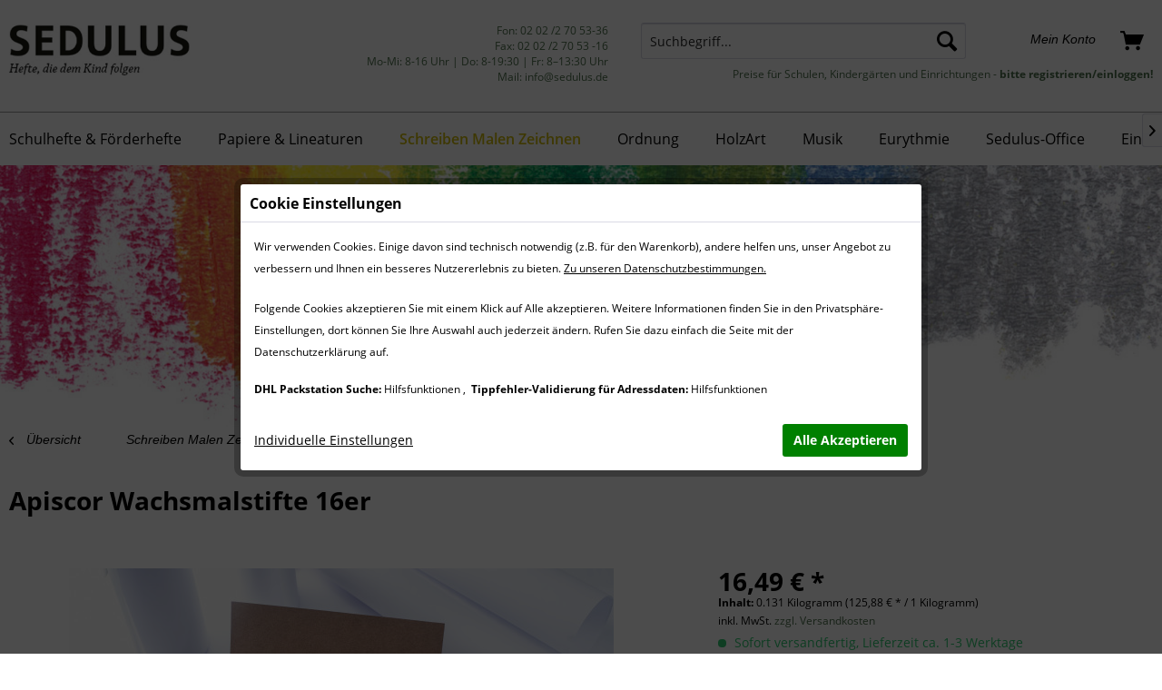

--- FILE ---
content_type: text/html; charset=UTF-8
request_url: https://sedulus.de/schreiben-malen-zeichnen/apiscor-stifte-und-bloecke/wachsmalstifte/sortiment/apiscor-wachsmalstifte-16er
body_size: 35372
content:
<!DOCTYPE html>
<html class="no-js" lang="de" itemscope="itemscope" itemtype="http://schema.org/WebPage">
<head>
<meta charset="utf-8">
<meta name="author" content="" />
<meta name="robots" content="index,follow" />
<meta name="revisit-after" content="15 days" />
<meta name="keywords" content="pädagogischen, São, APISCOR, grau, 45%, enthalten, Wachsmalblöcke, Wachsmalstifte, rosaApiscor, rotbraun, gelbbraun, Nicht, blau, ultramarin, blauviolett, rotviolett, BienenwachsProduktkennzeichnung:Achtung!, Kinder, geeignet, zinnoberrot" />
<meta name="description" content="APISCOR bietet eine Reihe von pädagogischen Produkten an, die darauf abzielen, die Bildung eines Kindes bestmöglich zu unterstützen. Inspiriert von..." />
<meta property="og:type" content="product" />
<meta property="og:site_name" content="Sedulus" />
<meta property="og:url" content="https://sedulus.de/schreiben-malen-zeichnen/apiscor-stifte-und-bloecke/wachsmalstifte/sortiment/apiscor-wachsmalstifte-16er" />
<meta property="og:title" content="Apiscor Wachsmalstifte 16er" />
<meta property="og:description" content="APISCOR bietet eine Reihe von pädagogischen Produkten an, die darauf abzielen, die Bildung eines Kindes bestmöglich zu unterstützen. Inspiriert von der Waldorfpädagogik (Rudolf Steiner) können APISCOR-Produkte in jeder pädagogischen..." />
<meta property="og:image" content="https://sedulus.de/media/image/9f/23/f8/STANDARD-897.jpg" />
<meta property="product:brand" content="Sedulus" />
<meta property="product:price" content="16,49" />
<meta property="product:product_link" content="https://sedulus.de/schreiben-malen-zeichnen/apiscor-stifte-und-bloecke/wachsmalstifte/sortiment/apiscor-wachsmalstifte-16er" />
<meta name="twitter:card" content="product" />
<meta name="twitter:site" content="Sedulus" />
<meta name="twitter:title" content="Apiscor Wachsmalstifte 16er" />
<meta name="twitter:description" content="APISCOR bietet eine Reihe von pädagogischen Produkten an, die darauf abzielen, die Bildung eines Kindes bestmöglich zu unterstützen. Inspiriert von der Waldorfpädagogik (Rudolf Steiner) können APISCOR-Produkte in jeder pädagogischen..." />
<meta name="twitter:image" content="https://sedulus.de/media/image/9f/23/f8/STANDARD-897.jpg" />
<meta itemprop="copyrightHolder" content="Sedulus" />
<meta itemprop="copyrightYear" content="2014" />
<meta itemprop="isFamilyFriendly" content="True" />
<meta itemprop="image" content="https://sedulus.de/media/image/9b/bd/44/sedulus_pre_logo.png" />
<meta name="viewport" content="width=device-width, initial-scale=1.0, user-scalable=no">
<meta name="mobile-web-app-capable" content="yes">
<meta name="apple-mobile-web-app-title" content="Sedulus">
<meta name="apple-mobile-web-app-capable" content="yes">
<meta name="apple-mobile-web-app-status-bar-style" content="default">
<link rel="apple-touch-icon-precomposed" href="https://sedulus.de/media/image/f3/2d/21/sedulus_180x180.png">
<link rel="shortcut icon" href="https://sedulus.de/media/image/7a/22/06/sedulus_64x64.png">
<meta name="msapplication-navbutton-color" content="#4d714c" />
<meta name="application-name" content="Sedulus" />
<meta name="msapplication-starturl" content="https://sedulus.de/" />
<meta name="msapplication-window" content="width=1024;height=768" />
<meta name="msapplication-TileImage" content="https://sedulus.de/media/image/63/9d/6a/sedulus_150x150.png">
<meta name="msapplication-TileColor" content="#4d714c">
<meta name="theme-color" content="#4d714c" />
<link rel="canonical" href="https://sedulus.de/schreiben-malen-zeichnen/apiscor-stifte-und-bloecke/wachsmalstifte/sortiment/apiscor-wachsmalstifte-16er" />
<title itemprop="name">
Apiscor Wachsmalstifte 16er | Sedulus</title>
<link href="/web/cache/1767619201_85a64812a4250643183e69eec8ce6e39.css" media="all" rel="stylesheet" type="text/css" />
<script>
var mndCookieExpireDays = '31';
var mndCookieGACode = '';
var mndCookieGAOptIn = 'true';
var mndCookieShowPrivacySettingsLink = 'true';
var mndCookieShowPrivacySettingsLinkText = 'Individuelle Einstellungen';
var mndCookiePixelInstalled = '';
var mndCookieVersion = '2';
var mndCookiePrivacyLink = '/datenschutz';
var mndCookieImprintLink = '/impressum';
var mndCookieReloadPage = 'true';
var mndCookieReloadAddUtm = 'false';
var mndCookieCustomTrackingCookiesJSON = JSON.parse(JSON.stringify([{"Name":"DHL Packstation Suche","Cookie":"consent-findpackstation","Setting":"Opt-In","description":"In unserer Kundenregistrierung und unserem Bestellprozess bieten wir eine Funktion, mit welcher Sie Ihre Packstation anhand von PLZ und Ort suchen und ausw\u00e4hlen k\u00f6nnen. Diese Funktion basiert auf Microsoft Bing Maps. Es werden bei der Nutzung externe Komponenten von Microsoft geladen, wodurch Informationen \u00fcber Ihre IP Adresse, sowie dem eingesetzten Endger\u00e4t \/ Browser gegen\u00fcber Microsoft offengelegt werden. Weiterhin wird der eingegebenen PLZ und Ort zum Ausf\u00fchren der Suchfunktion \u00fcbertragen.","type":"mndCookieTypeElse","trackingcode":""},{"Name":"Tippfehler-Validierung f\u00fcr Adressdaten","Cookie":"consent-autocomplete","Setting":"Opt-In","description":"In unserer Kundenregistrierung und unserem Bestellprozess bieten wir eine Funktion, welche eine Ausf\u00fcllhilfe und \u00dcberpr\u00fcfung der angegebenen Stra\u00dfe, PLZ und Ort erm\u00f6glicht um Tippfehler zu vermeiden. Diese Funktion basiert auf Google GEO API \/ Maps API. Es werden bei der Nutzung externe Komponenten von Google geladen, wodurch Informationen \u00fcber Ihre IP Adresse, sowie dem eingesetzten Endger\u00e4t \/ Browser gegen\u00fcber Google offengelegt werden. Weiterhin werden Eingaben in den Feldern Stra\u00dfe, Hausnummer, PLZ und Ort zum Ausf\u00fchren der Pr\u00fcfung und Ausf\u00fcllhilfe \u00fcbertragen.","type":"mndCookieTypeElse","trackingcode":""}]));
var mndCookieHideCloseButton = 'false';
var mndIsSecureShop = true;
var mndCookieConsentModeActive = 'false';
var mndCookieConsentWaitTimeout = 500;
var hostname = window.location.hostname;
var cookieSuffix = hostname.replace(/[^a-zA-Z]/g, "") + mndCookieVersion;
window.dataLayer = window.dataLayer || [];
function mndGetTrackingCookie(name) {
var nameEQ = name + "=";
var ca = document.cookie.split(';');
for(var i=0;i < ca.length;i++) {
var c = ca[i];
while (c.charAt(0)==' ') c = c.substring(1,c.length);
if (c.indexOf(nameEQ) == 0) return c.substring(nameEQ.length,c.length);
}
return null;
}
// google consent mode
if(mndCookieConsentModeActive == 'true') {
arr = [];
function gtag() {
dataLayer.push(arguments);
}
if(localStorage.getItem('mnd-accept-all-' + cookieSuffix) != null) {
gtag('consent', 'default', {
'ad_storage': 'granted',
'ad_user_data': 'granted',
'ad_personalization': 'granted',
'analytics_storage': 'granted',
'wait_for_update': mndCookieConsentWaitTimeout
});
arr['ad_storage'] = 'granted';
arr['ad_user_data'] = 'granted';
arr['ad_personalization'] = 'granted';
arr['analytics_storage'] = 'granted';
window.dataLayer.push(arr);
} else {
var mndAcceptStatistic = 'denied';
if(localStorage.getItem('mnd-accept-statistic-' + cookieSuffix) != null) {
mndAcceptStatistic = 'granted';
}
var mndAcceptRemarketing = 'denied';
if(localStorage.getItem('mnd-accept-remarketing-' + cookieSuffix) != null) {
mndAcceptRemarketing = 'granted';
}
gtag('consent', 'default', {
'ad_storage': mndAcceptRemarketing,
'ad_user_data': mndAcceptRemarketing,
'ad_personalization': mndAcceptRemarketing,
'analytics_storage': mndAcceptStatistic,
'wait_for_update': mndCookieConsentWaitTimeout
});
arr['ad_storage'] = mndAcceptRemarketing;
arr['ad_user_data'] = mndAcceptRemarketing;
arr['ad_personalization'] = mndAcceptRemarketing;
arr['analytics_storage'] = mndAcceptStatistic;
window.dataLayer.push(arr);
}
}
var mndCustomJs = function() {
}
if (mndCookieGACode !== '') {
var mndCookieGACodeArray = mndCookieGACode.split(',');
if(mndCookieGAOptIn === 'true' && mndGetTrackingCookie('mnd-ga-opted-in') !== 'true') {
mndCookieGACodeArray.forEach(function(el, index, array){
var gaProperty = mndCookieGACodeArray[index];
var disableStr = 'ga-disable-' + gaProperty;
if (mndIsSecureShop !== undefined && mndIsSecureShop === true) {
document.cookie = disableStr + '=true; expires=Thu, 31 Dec 2118 23:59:59 UTC; path=/; secure';
} else {
document.cookie = disableStr + '=true; expires=Thu, 31 Dec 2118 23:59:59 UTC; path=/;';
}
window[disableStr] = true;
});
} else {
mndCookieGACodeArray.forEach(function(el, index, array){
var gaProperty = mndCookieGACodeArray[index];
var disableStr = 'ga-disable-' + gaProperty;
if (mndGetTrackingCookie(disableStr) === 'true') {
window[disableStr] = true;
}
});
}
}
for(var i = 0; i < mndCookieCustomTrackingCookiesJSON.length; i++) {
var obj = mndCookieCustomTrackingCookiesJSON[i];
if(obj.Name != '' && obj.Cookie != '') {
if(obj.Setting === 'Opt-In' && mndGetTrackingCookie(obj.Cookie) !== 'true') {
if (mndIsSecureShop !== undefined && mndIsSecureShop === true) {
document.cookie = obj.Cookie+'=false; expires=Thu, 31 Dec 2118 23:59:59 UTC; path=/; secure';
} else {
document.cookie = obj.Cookie+'=false; expires=Thu, 31 Dec 2118 23:59:59 UTC; path=/;';
}
}
if(obj.Setting === 'Opt-Out' && mndGetTrackingCookie(obj.Cookie) != 'false') {
if (mndIsSecureShop !== undefined && mndIsSecureShop === true) {
document.cookie = obj.Cookie+'=true; expires=Thu, 31 Dec 2118 23:59:59 UTC; path=/; secure';
} else {
document.cookie = obj.Cookie+'=true; expires=Thu, 31 Dec 2118 23:59:59 UTC; path=/;';
}
}
}
if(obj.Cookie != '') {
var layerName = obj.Cookie;
arr = [];
if(mndGetTrackingCookie(obj.Cookie) === 'true') {
arr[layerName] = 'active';
window.dataLayer.push(arr);
} else {
arr[layerName] = 'inactive';
window.dataLayer.push(arr);
}
}
}
</script>
<meta name="google-site-verification" content="YrQFHZrIlQhz-2slUhvnkGpG2HodmvOgjEZQhrA-2IQ" />
</head>
<body class="is--ctl-detail is--act-index is--cat-" >
<div class="page-wrap">
<noscript class="noscript-main">
<div class="alert is--warning">
<div class="alert--icon">
<i class="icon--element icon--warning"></i>
</div>
<div class="alert--content">
Um Sedulus in vollem Umfang nutzen zu k&ouml;nnen, empfehlen wir Ihnen Javascript in Ihrem Browser zu aktiveren.
</div>
</div>
</noscript>
<header class="header-main">
<div class="top-bar">
<div class="container block-group">
<nav class="top-bar--navigation block" role="menubar">

    



    

<div class="navigation--entry entry--service has--drop-down" role="menuitem" aria-haspopup="true" data-drop-down-menu="true">
<i class="icon--service"></i> Service/Hilfe
<ul class="service--list is--rounded" role="menu">
<li class="service--entry" role="menuitem">
<a class="service--link" href="https://sedulus.de/ueber-uns" title="Über uns" >
Über uns
</a>
</li>
<li class="service--entry" role="menuitem">
<a class="service--link" href="https://sedulus.de/kontaktformular" title="Kontakt" target="_self">
Kontakt
</a>
</li>
<li class="service--entry" role="menuitem">
<a class="service--link" href="https://sedulus.de/lieferung-zahlung" title="Lieferung &amp; Zahlung" >
Lieferung & Zahlung
</a>
</li>
<li class="service--entry" role="menuitem">
<a class="service--link" href="https://sedulus.de/widerrufs-und-rueckgaberecht" title="Widerrufs- und Rückgaberecht" >
Widerrufs- und Rückgaberecht
</a>
</li>
<li class="service--entry" role="menuitem">
<a class="service--link" href="https://sedulus.de/impressum" title="Impressum" >
Impressum
</a>
</li>
<li class="service--entry" role="menuitem">
<a class="service--link" href="https://sedulus.de/versandkosten" title="Versandkosten" >
Versandkosten
</a>
</li>
<li class="service--entry" role="menuitem">
<a class="service--link" href="https://sedulus.de/datenschutzerklaerung" title="Datenschutzerklärung" >
Datenschutzerklärung
</a>
</li>
<li class="service--entry" role="menuitem">
<a class="service--link" href="https://sedulus.de/agb" title="AGB" >
AGB
</a>
</li>
</ul>
</div>
</nav>
</div>
</div>
<div class="container header--navigation">
<div class="logo-main block-group" role="banner">
<div class="logo--shop block">
<a class="logo--link" href="https://sedulus.de/" title="Sedulus - zur Startseite wechseln">
<picture>
<source srcset="https://sedulus.de/media/image/9b/bd/44/sedulus_pre_logo.png" media="(min-width: 78.75em)">
<source srcset="https://sedulus.de/media/image/9b/bd/44/sedulus_pre_logo.png" media="(min-width: 64em)">
<source srcset="https://sedulus.de/media/image/9b/bd/44/sedulus_pre_logo.png" media="(min-width: 48em)">
<img srcset="https://sedulus.de/media/image/9b/bd/44/sedulus_pre_logo.png" alt="Sedulus - zur Startseite wechseln" />
</picture>
</a>
</div>
<div class="logoHinweistextLogin">
<p><a href="/register">Preise für Schulen, Kindergärten und Einrichtungen - <a href="https://sedulus.de/register"><strong>bitte registrieren/einloggen!</strong></a></a></p>
</div>
</div>
<nav class="shop--navigation block-group">
<ul class="navigation--list block-group" role="menubar">
<li class="navigation--entry entry--menu-left" role="menuitem">
<a class="entry--link entry--trigger btn is--icon-left" href="#offcanvas--left" data-offcanvas="true" data-offCanvasSelector=".sidebar-main">
<i class="icon--list"></i> Menü
</a>
</li>
<li class="navigation--entry entry--hotline" role="menuitem">
Fon: 02 02 /2 70 53-36<br>
Fax: 02 02 /2 70 53 -16<br>
Mo-Mi: 8-16 Uhr | Do: 8-19:30 | Fr: 8–13:30 Uhr<br>
Mail: <a href="mailto:info@sedulus.de">info@sedulus.de</a>
</li>
<li class="navigation--entry entry--search" role="menuitem" data-search="true" aria-haspopup="true">
<a class="btn entry--link entry--trigger" href="#show-hide--search" title="Suche anzeigen / schließen">
<i class="icon--search"></i>
<span class="search--display">Suchen</span>
</a>
<form action="/search" method="get" class="main-search--form">
<input type="search" name="sSearch" class="main-search--field" autocomplete="off" autocapitalize="off" placeholder="Suchbegriff..." maxlength="30"  />
<button type="submit" class="main-search--button">
<i class="icon--search"></i>
<span class="main-search--text">Suchen</span>
</button>
<div class="form--ajax-loader">&nbsp;</div>
</form>
<div class="main-search--results"></div>
</li>
<li class="navigation--entry sj-test" role="menuitem">
<div class="top-bar--language navigation--entry">
</div>
</li>





	<li class="navigation--entry entry--account" role="menuitem">
		
			<a href="https://sedulus.de/account" title="Mein Konto" class="btn is--icon-left entry--link account--link">
				<i class="icon--account"></i>
				<span class="account--display">
					Mein Konto
				</span>
			</a>
		
	</li>




	<li class="navigation--entry entry--cart" role="menuitem">
		<a class="btn is--icon-left cart--link" href="https://sedulus.de/checkout/cart" title="Warenkorb">
			<span class="cart--display">
									Warenkorb
							</span>

            <span class="badge is--primary is--minimal cart--quantity is--hidden">0</span>

			<i class="icon--basket"></i>

			<span class="cart--amount">
				0,00&nbsp;&euro; *
			</span>
		</a>
		<div class="ajax-loader">&nbsp;</div>
	</li>



</ul>
</nav>
<div class="container--ajax-cart" data-collapse-cart="true" data-displayMode="offcanvas"></div>
</div>
</header>
<nav class="navigation-main">
<div class="container" data-menu-scroller="true" data-listSelector=".navigation--list.container" data-viewPortSelector=".navigation--list-wrapper">
<div class="navigation--list-wrapper">
<ul class="navigation--list container" role="menubar" itemscope="itemscope" itemtype="http://schema.org/SiteNavigationElement">
<li class="navigation--entry is--home" role="menuitem"><a class="navigation--link is--first" href="https://sedulus.de/" title="Home" itemprop="url"><span itemprop="name">Home</span></a></li><li class="navigation--entry" role="menuitem"><a class="navigation--link" href="https://sedulus.de/schulhefte-foerderhefte/" title="Schulhefte & Förderhefte " itemprop="url"><span itemprop="name">Schulhefte & Förderhefte </span></a></li><li class="navigation--entry" role="menuitem"><a class="navigation--link" href="https://sedulus.de/papiere-lineaturen/" title="Papiere & Lineaturen" itemprop="url"><span itemprop="name">Papiere & Lineaturen</span></a></li><li class="navigation--entry is--active" role="menuitem"><a class="navigation--link is--active" href="https://sedulus.de/schreiben-malen-zeichnen/" title="Schreiben Malen Zeichnen" itemprop="url"><span itemprop="name">Schreiben Malen Zeichnen</span></a></li><li class="navigation--entry" role="menuitem"><a class="navigation--link" href="https://sedulus.de/ordnung/" title="Ordnung" itemprop="url"><span itemprop="name">Ordnung</span></a></li><li class="navigation--entry" role="menuitem"><a class="navigation--link" href="https://sedulus.de/holzart/" title="HolzArt" itemprop="url"><span itemprop="name">HolzArt</span></a></li><li class="navigation--entry" role="menuitem"><a class="navigation--link" href="https://sedulus.de/musik/" title="Musik" itemprop="url"><span itemprop="name">Musik</span></a></li><li class="navigation--entry" role="menuitem"><a class="navigation--link" href="https://sedulus.de/eurythmie/" title="Eurythmie" itemprop="url"><span itemprop="name">Eurythmie</span></a></li><li class="navigation--entry" role="menuitem"><a class="navigation--link" href="https://sedulus.de/sedulus-office/" title="Sedulus-Office" itemprop="url"><span itemprop="name">Sedulus-Office</span></a></li><li class="navigation--entry" role="menuitem"><a class="navigation--link" href="/einblicke/kindgerechte-produkte/" title="Einblicke | Mitarbeit" itemprop="url"><span itemprop="name">Einblicke | Mitarbeit</span></a></li>            </ul>
</div>
<div class="advanced-menu" data-advanced-menu="true" data-hoverDelay="250">
<div class="menu--container">
<div class="button-container">
<a href="https://sedulus.de/schulhefte-foerderhefte/" class="button--category" title="Zur Kategorie Schulhefte &amp; Förderhefte ">
<i class="icon--arrow-right"></i>
Zur Kategorie Schulhefte & Förderhefte
</a>
<span class="button--close">
<i class="icon--cross"></i>
</span>
</div>
<div class="content--wrapper has--content has--teaser">
<ul class="menu--list menu--level-0 columns--4" style="width: 90%;">
<li class="menu--list-item item--level-0" style="width: 100%">
<a href="https://sedulus.de/schulhefte-foerderhefte/epochen-blanko-hefte/" class="menu--list-item-link" title="Epochen-/Blanko-Hefte">Epochen-/Blanko-Hefte</a>
</li>
<li class="menu--list-item item--level-0" style="width: 100%">
<a href="https://sedulus.de/schulhefte-foerderhefte/steinpapierheft/" class="menu--list-item-link" title="Steinpapierheft">Steinpapierheft</a>
</li>
<li class="menu--list-item item--level-0" style="width: 100%">
<a href="https://sedulus.de/schulhefte-foerderhefte/graspapierheft/" class="menu--list-item-link" title="Graspapierheft">Graspapierheft</a>
</li>
<li class="menu--list-item item--level-0" style="width: 100%">
<a href="https://sedulus.de/schulhefte-foerderhefte/foerderhefte/" class="menu--list-item-link" title="Förderhefte">Förderhefte</a>
</li>
<li class="menu--list-item item--level-0" style="width: 100%">
<a href="https://sedulus.de/schulhefte-foerderhefte/schreibhefte/" class="menu--list-item-link" title="Schreibhefte">Schreibhefte</a>
</li>
<li class="menu--list-item item--level-0" style="width: 100%">
<a href="https://sedulus.de/schulhefte-foerderhefte/rechenhefte/" class="menu--list-item-link" title="Rechenhefte">Rechenhefte</a>
</li>
<li class="menu--list-item item--level-0" style="width: 100%">
<a href="https://sedulus.de/schulhefte-foerderhefte/teaching-resources/" class="menu--list-item-link" title="Teaching Resources">Teaching Resources</a>
</li>
<li class="menu--list-item item--level-0" style="width: 100%">
<a href="https://sedulus.de/schulhefte-foerderhefte/notenhefte/" class="menu--list-item-link" title="Notenhefte">Notenhefte</a>
</li>
<li class="menu--list-item item--level-0" style="width: 100%">
<a href="https://sedulus.de/schulhefte-foerderhefte/schriftretter/" class="menu--list-item-link" title="Schriftretter">Schriftretter</a>
</li>
<li class="menu--list-item item--level-0" style="width: 100%">
<a href="https://sedulus.de/schulhefte-foerderhefte/schulhefte-mit-ueberformaten/" class="menu--list-item-link" title="Schulhefte mit Überformaten">Schulhefte mit Überformaten</a>
</li>
<li class="menu--list-item item--level-0" style="width: 100%">
<a href="https://sedulus.de/schulhefte-foerderhefte/spiralheftprojektheft/" class="menu--list-item-link" title="Spiralheft/Projektheft">Spiralheft/Projektheft</a>
</li>
<li class="menu--list-item item--level-0" style="width: 100%">
<a href="https://sedulus.de/schulhefte-foerderhefte/astronomiehefte/" class="menu--list-item-link" title="Astronomiehefte">Astronomiehefte</a>
</li>
<li class="menu--list-item item--level-0" style="width: 100%">
<a href="https://sedulus.de/schulhefte-foerderhefte/kleine-heftchen/" class="menu--list-item-link" title="Kleine Heftchen">Kleine Heftchen</a>
</li>
<li class="menu--list-item item--level-0" style="width: 100%">
<a href="https://sedulus.de/schulhefte-foerderhefte/hausaufgabenheft/" class="menu--list-item-link" title="Hausaufgabenheft">Hausaufgabenheft</a>
</li>
<li class="menu--list-item item--level-0" style="width: 100%">
<a href="https://sedulus.de/schulhefte-foerderhefte/ausbildungsnachweisheft/" class="menu--list-item-link" title="Ausbildungsnachweisheft">Ausbildungsnachweisheft</a>
</li>
<li class="menu--list-item item--level-0" style="width: 100%">
<a href="https://sedulus.de/schulhefte-foerderhefte/collegebloecke/" class="menu--list-item-link" title="Collegeblöcke">Collegeblöcke</a>
</li>
<li class="menu--list-item item--level-0" style="width: 100%">
<a href="https://sedulus.de/schulhefte-foerderhefte/uebungshefte/" class="menu--list-item-link" title="Übungshefte">Übungshefte</a>
</li>
<li class="menu--list-item item--level-0" style="width: 100%">
<a href="https://sedulus.de/schulhefte-foerderhefte/umwelt-schulhefte/" class="menu--list-item-link" title="Umwelt-Schulhefte">Umwelt-Schulhefte</a>
<ul class="menu--list menu--level-1 columns--4">
<li class="menu--list-item item--level-1">
<a href="https://sedulus.de/schulhefte-foerderhefte/umwelt-schulhefte/schreibhefte/" class="menu--list-item-link" title="Schreibhefte">Schreibhefte</a>
</li>
<li class="menu--list-item item--level-1">
<a href="https://sedulus.de/schulhefte-foerderhefte/umwelt-schulhefte/rechenhefte/" class="menu--list-item-link" title="Rechenhefte">Rechenhefte</a>
</li>
<li class="menu--list-item item--level-1">
<a href="https://sedulus.de/schulhefte-foerderhefte/umwelt-schulhefte/epochenheft/" class="menu--list-item-link" title="Epochenheft">Epochenheft</a>
</li>
<li class="menu--list-item item--level-1">
<a href="https://sedulus.de/schulhefte-foerderhefte/umwelt-schulhefte/notenhefte/" class="menu--list-item-link" title="Notenhefte">Notenhefte</a>
</li>
</ul>
</li>
<li class="menu--list-item item--level-0" style="width: 100%">
<a href="https://sedulus.de/schulhefte-foerderhefte/grundschulverband/" class="menu--list-item-link" title="Grundschulverband">Grundschulverband</a>
<ul class="menu--list menu--level-1 columns--4">
<li class="menu--list-item item--level-1">
<a href="https://sedulus.de/schulhefte-foerderhefte/grundschulverband/kleeblatthefte/" class="menu--list-item-link" title="Kleeblatthefte ">Kleeblatthefte </a>
</li>
<li class="menu--list-item item--level-1">
<a href="https://sedulus.de/schulhefte-foerderhefte/grundschulverband/grundschrifthefte/" class="menu--list-item-link" title="Grundschrifthefte">Grundschrifthefte</a>
</li>
<li class="menu--list-item item--level-1">
<a href="https://sedulus.de/schulhefte-foerderhefte/grundschulverband/schreibtabellen/" class="menu--list-item-link" title="Schreibtabellen">Schreibtabellen</a>
</li>
<li class="menu--list-item item--level-1">
<a href="https://sedulus.de/schulhefte-foerderhefte/grundschulverband/grundschriftkarten-impulskarten/" class="menu--list-item-link" title="Grundschriftkarten / Impulskarten">Grundschriftkarten / Impulskarten</a>
</li>
</ul>
</li>
</ul>
<div class="menu--delimiter" style="right: 50%;"></div>
<div class="menu--teaser" style="width: 60%;">
<div class="teaser--headline">Schulhefte & Förderhefte </div>
<div class="teaser--text">
Um Ihnen, unseren Kunden die Navigation zu erleichtern, sind in der linken Kategorie die Schulhefte thematisch ausgewiesen. Überwiegend handelt es sich um A4-Formate im Hoch- oder Querformat. Sie können die Qualitäten für die Umschläge sowie die...
<a class="teaser--text-link" href="https://sedulus.de/schulhefte-foerderhefte/" title="mehr erfahren">
mehr erfahren
</a>
</div>
</div>
</div>
</div>
<div class="menu--container">
<div class="button-container">
<a href="https://sedulus.de/papiere-lineaturen/" class="button--category" title="Zur Kategorie Papiere &amp; Lineaturen">
<i class="icon--arrow-right"></i>
Zur Kategorie Papiere & Lineaturen
</a>
<span class="button--close">
<i class="icon--cross"></i>
</span>
</div>
<div class="content--wrapper has--content has--teaser">
<ul class="menu--list menu--level-0 columns--4" style="width: 90%;">
<li class="menu--list-item item--level-0" style="width: 100%">
<a href="https://sedulus.de/papiere-lineaturen/aquarellpapier/" class="menu--list-item-link" title="Aquarellpapier">Aquarellpapier</a>
</li>
<li class="menu--list-item item--level-0" style="width: 100%">
<a href="https://sedulus.de/papiere-lineaturen/mal-und-zeichenpapier/" class="menu--list-item-link" title="Mal- und Zeichenpapier">Mal- und Zeichenpapier</a>
</li>
<li class="menu--list-item item--level-0" style="width: 100%">
<a href="https://sedulus.de/papiere-lineaturen/fotokarton-und-bastelpapier/" class="menu--list-item-link" title="Fotokarton und Bastelpapier">Fotokarton und Bastelpapier</a>
</li>
<li class="menu--list-item item--level-0" style="width: 100%">
<a href="https://sedulus.de/papiere-lineaturen/bauplanmappen/" class="menu--list-item-link" title="Bauplanmappen">Bauplanmappen</a>
</li>
<li class="menu--list-item item--level-0" style="width: 100%">
<a href="https://sedulus.de/papiere-lineaturen/einzelblaetter/" class="menu--list-item-link" title="Einzelblätter">Einzelblätter</a>
</li>
<li class="menu--list-item item--level-0" style="width: 100%">
<a href="https://sedulus.de/papiere-lineaturen/papierbloecke/" class="menu--list-item-link" title="Papierblöcke">Papierblöcke</a>
<ul class="menu--list menu--level-1 columns--4">
<li class="menu--list-item item--level-1">
<a href="https://sedulus.de/papiere-lineaturen/papierbloecke/hahnemuehle/" class="menu--list-item-link" title="Hahnemühle">Hahnemühle</a>
</li>
</ul>
</li>
<li class="menu--list-item item--level-0" style="width: 100%">
<a href="https://sedulus.de/papiere-lineaturen/kanzleipapier/" class="menu--list-item-link" title="Kanzleipapier">Kanzleipapier</a>
</li>
<li class="menu--list-item item--level-0" style="width: 100%">
<a href="https://sedulus.de/papiere-lineaturen/linienblaetter-zum-einlegen/" class="menu--list-item-link" title="Linienblätter zum Einlegen">Linienblätter zum Einlegen</a>
</li>
</ul>
<div class="menu--delimiter" style="right: 50%;"></div>
<div class="menu--teaser" style="width: 60%;">
<div class="teaser--headline">Papiere & Lineaturen</div>
</div>
</div>
</div>
<div class="menu--container">
<div class="button-container">
<a href="https://sedulus.de/schreiben-malen-zeichnen/" class="button--category" title="Zur Kategorie Schreiben Malen Zeichnen">
<i class="icon--arrow-right"></i>
Zur Kategorie Schreiben Malen Zeichnen
</a>
<span class="button--close">
<i class="icon--cross"></i>
</span>
</div>
<div class="content--wrapper has--content has--teaser">
<ul class="menu--list menu--level-0 columns--4" style="width: 90%;">
<li class="menu--list-item item--level-0" style="width: 100%">
<a href="https://sedulus.de/schreiben-malen-zeichnen/stockmar/" class="menu--list-item-link" title="Stockmar">Stockmar</a>
<ul class="menu--list menu--level-1 columns--4">
<li class="menu--list-item item--level-1">
<a href="https://sedulus.de/schreiben-malen-zeichnen/stockmar/wachsmalstifte/" class="menu--list-item-link" title="Wachsmalstifte">Wachsmalstifte</a>
</li>
<li class="menu--list-item item--level-1">
<a href="https://sedulus.de/schreiben-malen-zeichnen/stockmar/wachsmalbloecke/" class="menu--list-item-link" title="Wachsmalblöcke">Wachsmalblöcke</a>
</li>
<li class="menu--list-item item--level-1">
<a href="https://sedulus.de/schreiben-malen-zeichnen/stockmar/aquarellfarben/" class="menu--list-item-link" title="Aquarellfarben">Aquarellfarben</a>
</li>
<li class="menu--list-item item--level-1">
<a href="https://sedulus.de/schreiben-malen-zeichnen/stockmar/klebwachs/" class="menu--list-item-link" title="Klebwachs">Klebwachs</a>
</li>
<li class="menu--list-item item--level-1">
<a href="https://sedulus.de/schreiben-malen-zeichnen/stockmar/knetbienenwachs/" class="menu--list-item-link" title="Knetbienenwachs ">Knetbienenwachs </a>
</li>
<li class="menu--list-item item--level-1">
<a href="https://sedulus.de/schreiben-malen-zeichnen/stockmar/wachsfolien/" class="menu--list-item-link" title="Wachsfolien">Wachsfolien</a>
</li>
<li class="menu--list-item item--level-1">
<a href="https://sedulus.de/schreiben-malen-zeichnen/stockmar/deckfarben-wasserfarben/" class="menu--list-item-link" title="Deckfarben / Wasserfarben ">Deckfarben / Wasserfarben </a>
</li>
</ul>
</li>
<li class="menu--list-item item--level-0" style="width: 100%">
<a href="https://sedulus.de/schreiben-malen-zeichnen/apiscor-stifte-und-bloecke/" class="menu--list-item-link" title="APISCOR-Stifte und Blöcke">APISCOR-Stifte und Blöcke</a>
<ul class="menu--list menu--level-1 columns--4">
<li class="menu--list-item item--level-1">
<a href="https://sedulus.de/schreiben-malen-zeichnen/apiscor-stifte-und-bloecke/wachsmalstifte/" class="menu--list-item-link" title="Wachsmalstifte">Wachsmalstifte</a>
</li>
<li class="menu--list-item item--level-1">
<a href="https://sedulus.de/schreiben-malen-zeichnen/apiscor-stifte-und-bloecke/wachsmalbloecke/" class="menu--list-item-link" title="Wachsmalblöcke">Wachsmalblöcke</a>
</li>
</ul>
</li>
<li class="menu--list-item item--level-0" style="width: 100%">
<a href="https://sedulus.de/schreiben-malen-zeichnen/apiscor-aquarellfarben/" class="menu--list-item-link" title="APISCOR-Aquarellfarben">APISCOR-Aquarellfarben</a>
<ul class="menu--list menu--level-1 columns--4">
<li class="menu--list-item item--level-1">
<a href="https://sedulus.de/schreiben-malen-zeichnen/apiscor-aquarellfarben/25-g/" class="menu--list-item-link" title="25 g">25 g</a>
</li>
<li class="menu--list-item item--level-1">
<a href="https://sedulus.de/schreiben-malen-zeichnen/apiscor-aquarellfarben/50-g/" class="menu--list-item-link" title="50 g">50 g</a>
</li>
<li class="menu--list-item item--level-1">
<a href="https://sedulus.de/schreiben-malen-zeichnen/apiscor-aquarellfarben/100-g/" class="menu--list-item-link" title="100 g">100 g</a>
</li>
<li class="menu--list-item item--level-1">
<a href="https://sedulus.de/schreiben-malen-zeichnen/apiscor-aquarellfarben/250-g/" class="menu--list-item-link" title="250 g">250 g</a>
</li>
<li class="menu--list-item item--level-1">
<a href="https://sedulus.de/schreiben-malen-zeichnen/apiscor-aquarellfarben/6er-sortiment/" class="menu--list-item-link" title="6er Sortiment">6er Sortiment</a>
</li>
</ul>
</li>
<li class="menu--list-item item--level-0" style="width: 100%">
<a href="https://sedulus.de/schreiben-malen-zeichnen/stiftemaeppchen/" class="menu--list-item-link" title="Stiftemäppchen">Stiftemäppchen</a>
<ul class="menu--list menu--level-1 columns--4">
<li class="menu--list-item item--level-1">
<a href="https://sedulus.de/schreiben-malen-zeichnen/stiftemaeppchen/12er-stiftemaeppchen/" class="menu--list-item-link" title="12er Stiftemäppchen">12er Stiftemäppchen</a>
</li>
<li class="menu--list-item item--level-1">
<a href="https://sedulus.de/schreiben-malen-zeichnen/stiftemaeppchen/16er-stiftemaeppchen/" class="menu--list-item-link" title="16er Stiftemäppchen">16er Stiftemäppchen</a>
</li>
</ul>
</li>
<li class="menu--list-item item--level-0" style="width: 100%">
<a href="https://sedulus.de/schreiben-malen-zeichnen/seccorell/" class="menu--list-item-link" title="Seccorell">Seccorell</a>
<ul class="menu--list menu--level-1 columns--4">
<li class="menu--list-item item--level-1">
<a href="https://sedulus.de/schreiben-malen-zeichnen/seccorell/sortiment/" class="menu--list-item-link" title="Sortiment">Sortiment</a>
</li>
<li class="menu--list-item item--level-1">
<a href="https://sedulus.de/schreiben-malen-zeichnen/seccorell/ergaenzungsstaebchen/" class="menu--list-item-link" title="Ergänzungsstäbchen">Ergänzungsstäbchen</a>
</li>
</ul>
</li>
<li class="menu--list-item item--level-0" style="width: 100%">
<a href="https://sedulus.de/schreiben-malen-zeichnen/aquarellpinsel/" class="menu--list-item-link" title="Aquarellpinsel">Aquarellpinsel</a>
<ul class="menu--list menu--level-1 columns--4">
<li class="menu--list-item item--level-1">
<a href="https://sedulus.de/schreiben-malen-zeichnen/aquarellpinsel/pinsel-flach-premium/" class="menu--list-item-link" title="Pinsel -flach- Premium">Pinsel -flach- Premium</a>
</li>
<li class="menu--list-item item--level-1">
<a href="https://sedulus.de/schreiben-malen-zeichnen/aquarellpinsel/pinsel-rindshaar-fein/" class="menu--list-item-link" title="Pinsel Rindshaar fein">Pinsel Rindshaar fein</a>
</li>
<li class="menu--list-item item--level-1">
<a href="https://sedulus.de/schreiben-malen-zeichnen/aquarellpinsel/pinsel-katzenzunge/" class="menu--list-item-link" title="Pinsel -Katzenzunge-">Pinsel -Katzenzunge-</a>
</li>
<li class="menu--list-item item--level-1">
<a href="https://sedulus.de/schreiben-malen-zeichnen/aquarellpinsel/pinsel-flach-schweineborste/" class="menu--list-item-link" title="Pinsel -flach- Schweineborste">Pinsel -flach- Schweineborste</a>
</li>
</ul>
</li>
<li class="menu--list-item item--level-0" style="width: 100%">
<a href="https://sedulus.de/schreiben-malen-zeichnen/atla-kreiden/" class="menu--list-item-link" title="ATLA-Kreiden">ATLA-Kreiden</a>
<ul class="menu--list menu--level-1 columns--4">
<li class="menu--list-item item--level-1">
<a href="https://sedulus.de/schreiben-malen-zeichnen/atla-kreiden/72-stueck-weiss/" class="menu--list-item-link" title="72 Stück weiß">72 Stück weiß</a>
</li>
<li class="menu--list-item item--level-1">
<a href="https://sedulus.de/schreiben-malen-zeichnen/atla-kreiden/12-stueck-farbig/" class="menu--list-item-link" title="12 Stück farbig">12 Stück farbig</a>
</li>
<li class="menu--list-item item--level-1">
<a href="https://sedulus.de/schreiben-malen-zeichnen/atla-kreiden/12-stueck-einzelfarben/" class="menu--list-item-link" title="12 Stück Einzelfarben">12 Stück Einzelfarben</a>
</li>
</ul>
</li>
<li class="menu--list-item item--level-0" style="width: 100%">
<a href="https://sedulus.de/schreiben-malen-zeichnen/schwaemme/" class="menu--list-item-link" title="Schwämme">Schwämme</a>
<ul class="menu--list menu--level-1 columns--4">
<li class="menu--list-item item--level-1">
<a href="https://sedulus.de/schreiben-malen-zeichnen/schwaemme/mal-und-lasierschwamm/" class="menu--list-item-link" title="Mal-und Lasierschwamm">Mal-und Lasierschwamm</a>
</li>
<li class="menu--list-item item--level-1">
<a href="https://sedulus.de/schreiben-malen-zeichnen/schwaemme/tafelschwamm/" class="menu--list-item-link" title="Tafelschwamm ">Tafelschwamm </a>
</li>
</ul>
</li>
<li class="menu--list-item item--level-0" style="width: 100%">
<a href="https://sedulus.de/schreiben-malen-zeichnen/apiscor-kreiden/" class="menu--list-item-link" title="APISCOR-Kreiden">APISCOR-Kreiden</a>
<ul class="menu--list menu--level-1 columns--4">
<li class="menu--list-item item--level-1">
<a href="https://sedulus.de/schreiben-malen-zeichnen/apiscor-kreiden/12-stueck-einzelfarben/" class="menu--list-item-link" title="12 Stück Einzelfarben ">12 Stück Einzelfarben </a>
</li>
<li class="menu--list-item item--level-1">
<a href="https://sedulus.de/schreiben-malen-zeichnen/apiscor-kreiden/16-stueck-sortiment/" class="menu--list-item-link" title="16 Stück Sortiment">16 Stück Sortiment</a>
</li>
<li class="menu--list-item item--level-1">
<a href="https://sedulus.de/schreiben-malen-zeichnen/apiscor-kreiden/72-stueck-weiss/" class="menu--list-item-link" title="72 Stück weiß">72 Stück weiß</a>
</li>
<li class="menu--list-item item--level-1">
<a href="https://sedulus.de/schreiben-malen-zeichnen/apiscor-kreiden/12-stueck-sortiment/" class="menu--list-item-link" title="12 Stück Sortiment">12 Stück Sortiment</a>
</li>
</ul>
</li>
<li class="menu--list-item item--level-0" style="width: 100%">
<a href="https://sedulus.de/schreiben-malen-zeichnen/nuetzliches-zubehoer/" class="menu--list-item-link" title="Nützliches Zubehör">Nützliches Zubehör</a>
<ul class="menu--list menu--level-1 columns--4">
<li class="menu--list-item item--level-1">
<a href="https://sedulus.de/schreiben-malen-zeichnen/nuetzliches-zubehoer/anspitzer/" class="menu--list-item-link" title="Anspitzer">Anspitzer</a>
</li>
<li class="menu--list-item item--level-1">
<a href="https://sedulus.de/schreiben-malen-zeichnen/nuetzliches-zubehoer/dies-das/" class="menu--list-item-link" title="Dies &amp; Das">Dies & Das</a>
</li>
<li class="menu--list-item item--level-1">
<a href="https://sedulus.de/schreiben-malen-zeichnen/nuetzliches-zubehoer/scheren/" class="menu--list-item-link" title="Scheren">Scheren</a>
</li>
<li class="menu--list-item item--level-1">
<a href="https://sedulus.de/schreiben-malen-zeichnen/nuetzliches-zubehoer/zahlenreihenstern/" class="menu--list-item-link" title="Zahlenreihenstern">Zahlenreihenstern</a>
</li>
</ul>
</li>
<li class="menu--list-item item--level-0" style="width: 100%">
<a href="https://sedulus.de/schreiben-malen-zeichnen/buntstifte/" class="menu--list-item-link" title="Buntstifte">Buntstifte</a>
<ul class="menu--list menu--level-1 columns--4">
<li class="menu--list-item item--level-1">
<a href="https://sedulus.de/schreiben-malen-zeichnen/buntstifte/lyra-einzelfarben/" class="menu--list-item-link" title="Lyra-Einzelfarben">Lyra-Einzelfarben</a>
</li>
<li class="menu--list-item item--level-1">
<a href="https://sedulus.de/schreiben-malen-zeichnen/buntstifte/lyra-sortiment/" class="menu--list-item-link" title="Lyra-Sortiment">Lyra-Sortiment</a>
</li>
<li class="menu--list-item item--level-1">
<a href="https://sedulus.de/schreiben-malen-zeichnen/buntstifte/lyra-96er-holzaufsteller/" class="menu--list-item-link" title="Lyra 96er Holzaufsteller">Lyra 96er Holzaufsteller</a>
</li>
<li class="menu--list-item item--level-1">
<a href="https://sedulus.de/schreiben-malen-zeichnen/buntstifte/stockmar-einzelfarben/" class="menu--list-item-link" title="Stockmar-Einzelfarben">Stockmar-Einzelfarben</a>
</li>
<li class="menu--list-item item--level-1">
<a href="https://sedulus.de/schreiben-malen-zeichnen/buntstifte/stockmar-sortiment/" class="menu--list-item-link" title="Stockmar-Sortiment">Stockmar-Sortiment</a>
</li>
<li class="menu--list-item item--level-1">
<a href="https://sedulus.de/schreiben-malen-zeichnen/buntstifte/vierfarbstift/" class="menu--list-item-link" title="Vierfarbstift">Vierfarbstift</a>
</li>
</ul>
</li>
<li class="menu--list-item item--level-0" style="width: 100%">
<a href="https://sedulus.de/schreiben-malen-zeichnen/bleistifte/" class="menu--list-item-link" title="Bleistifte">Bleistifte</a>
</li>
</ul>
<div class="menu--delimiter" style="right: 50%;"></div>
<div class="menu--teaser" style="width: 60%;">
<div class="teaser--headline">Schreiben Malen Zeichnen</div>
<div class="teaser--text">
Ob nun das Papier oder der Stift zuerst da war, wissen wir nicht, aber wir wissen, dass zu einem anspruchvollen Bogen oder Schulheft im Kindergarten, in der Schule oder für das Hobby hochwertiges Material gehört.  Artikel dieser Kategorie zur...
<a class="teaser--text-link" href="https://sedulus.de/schreiben-malen-zeichnen/" title="mehr erfahren">
mehr erfahren
</a>
</div>
</div>
</div>
</div>
<div class="menu--container">
<div class="button-container">
<a href="https://sedulus.de/ordnung/" class="button--category" title="Zur Kategorie Ordnung">
<i class="icon--arrow-right"></i>
Zur Kategorie Ordnung
</a>
<span class="button--close">
<i class="icon--cross"></i>
</span>
</div>
<div class="content--wrapper has--content has--teaser">
<ul class="menu--list menu--level-0 columns--4" style="width: 90%;">
<li class="menu--list-item item--level-0" style="width: 100%">
<a href="https://sedulus.de/ordnung/sammelmappen/" class="menu--list-item-link" title="Sammelmappen">Sammelmappen</a>
</li>
<li class="menu--list-item item--level-0" style="width: 100%">
<a href="https://sedulus.de/ordnung/sammelmappen-graukarton/" class="menu--list-item-link" title="Sammelmappen Graukarton">Sammelmappen Graukarton</a>
</li>
<li class="menu--list-item item--level-0" style="width: 100%">
<a href="https://sedulus.de/ordnung/klassenbuch/" class="menu--list-item-link" title="Klassenbuch">Klassenbuch</a>
</li>
<li class="menu--list-item item--level-0" style="width: 100%">
<a href="https://sedulus.de/ordnung/schnellhefter/" class="menu--list-item-link" title="Schnellhefter">Schnellhefter</a>
</li>
<li class="menu--list-item item--level-0" style="width: 100%">
<a href="https://sedulus.de/ordnung/bauplanmappen/" class="menu--list-item-link" title="Bauplanmappen">Bauplanmappen</a>
</li>
<li class="menu--list-item item--level-0" style="width: 100%">
<a href="https://sedulus.de/ordnung/malbretter/" class="menu--list-item-link" title="Malbretter">Malbretter</a>
</li>
<li class="menu--list-item item--level-0" style="width: 100%">
<a href="https://sedulus.de/ordnung/edelholzhalter-rundglaeser/" class="menu--list-item-link" title="Edelholzhalter &amp; Rundgläser">Edelholzhalter & Rundgläser</a>
</li>
<li class="menu--list-item item--level-0" style="width: 100%">
<a href="https://sedulus.de/ordnung/trockenschrank/" class="menu--list-item-link" title="Trockenschrank">Trockenschrank</a>
</li>
<li class="menu--list-item item--level-0" style="width: 100%">
<a href="https://sedulus.de/ordnung/sinnbox/" class="menu--list-item-link" title="Sinnbox">Sinnbox</a>
</li>
<li class="menu--list-item item--level-0" style="width: 100%">
<a href="https://sedulus.de/ordnung/schiebebox/" class="menu--list-item-link" title="Schiebebox">Schiebebox</a>
</li>
<li class="menu--list-item item--level-0" style="width: 100%">
<a href="https://sedulus.de/ordnung/stiftemaeppchen/" class="menu--list-item-link" title="Stiftemäppchen">Stiftemäppchen</a>
</li>
<li class="menu--list-item item--level-0" style="width: 100%">
<a href="https://sedulus.de/ordnung/heftumschlag/" class="menu--list-item-link" title="Heftumschlag">Heftumschlag</a>
</li>
</ul>
<div class="menu--delimiter" style="right: 50%;"></div>
<div class="menu--teaser" style="width: 60%;">
<div class="teaser--headline">Ordnung</div>
</div>
</div>
</div>
<div class="menu--container">
<div class="button-container">
<a href="https://sedulus.de/holzart/" class="button--category" title="Zur Kategorie HolzArt">
<i class="icon--arrow-right"></i>
Zur Kategorie HolzArt
</a>
<span class="button--close">
<i class="icon--cross"></i>
</span>
</div>
<div class="content--wrapper has--content has--teaser">
<ul class="menu--list menu--level-0 columns--4" style="width: 90%;">
<li class="menu--list-item item--level-0" style="width: 100%">
<a href="https://sedulus.de/holzart/malbretter/" class="menu--list-item-link" title="Malbretter">Malbretter</a>
</li>
<li class="menu--list-item item--level-0" style="width: 100%">
<a href="https://sedulus.de/holzart/edelholzhalter-rundglaeser/" class="menu--list-item-link" title="Edelholzhalter &amp; Rundgläser">Edelholzhalter & Rundgläser</a>
</li>
<li class="menu--list-item item--level-0" style="width: 100%">
<a href="https://sedulus.de/holzart/trockenschrank/" class="menu--list-item-link" title="Trockenschrank">Trockenschrank</a>
</li>
<li class="menu--list-item item--level-0" style="width: 100%">
<a href="https://sedulus.de/holzart/sinnbox/" class="menu--list-item-link" title="Sinnbox">Sinnbox</a>
</li>
<li class="menu--list-item item--level-0" style="width: 100%">
<a href="https://sedulus.de/holzart/schiebebox/" class="menu--list-item-link" title="Schiebebox">Schiebebox</a>
</li>
</ul>
<div class="menu--delimiter" style="right: 50%;"></div>
<div class="menu--teaser" style="width: 60%;">
<div class="teaser--headline">HolzArt</div>
</div>
</div>
</div>
<div class="menu--container">
<div class="button-container">
<a href="https://sedulus.de/musik/" class="button--category" title="Zur Kategorie Musik">
<i class="icon--arrow-right"></i>
Zur Kategorie Musik
</a>
<span class="button--close">
<i class="icon--cross"></i>
</span>
</div>
<div class="content--wrapper has--content has--teaser">
<ul class="menu--list menu--level-0 columns--4" style="width: 90%;">
<li class="menu--list-item item--level-0" style="width: 100%">
<a href="https://sedulus.de/musik/choroi/" class="menu--list-item-link" title="Choroi">Choroi</a>
</li>
<li class="menu--list-item item--level-0" style="width: 100%">
<a href="https://sedulus.de/musik/mollenhauer/" class="menu--list-item-link" title="Mollenhauer">Mollenhauer</a>
</li>
<li class="menu--list-item item--level-0" style="width: 100%">
<a href="https://sedulus.de/musik/holzart-werkstatt/" class="menu--list-item-link" title="HolzArt Werkstatt">HolzArt Werkstatt</a>
</li>
</ul>
<div class="menu--delimiter" style="right: 50%;"></div>
<div class="menu--teaser" style="width: 60%;">
<div class="teaser--headline">Musik</div>
<div class="teaser--text">
Für unsere großen und kleinen musikalischen Kunden haben wir ein umfangreiches Angebot für erstklassige Musikinstrumente.  Der gute Ton macht die Musik und so finden Sie hier ausschließlich hochwertige und handgefertigte Instrumente der Marke...
<a class="teaser--text-link" href="https://sedulus.de/musik/" title="mehr erfahren">
mehr erfahren
</a>
</div>
</div>
</div>
</div>
<div class="menu--container">
<div class="button-container">
<a href="https://sedulus.de/eurythmie/" class="button--category" title="Zur Kategorie Eurythmie">
<i class="icon--arrow-right"></i>
Zur Kategorie Eurythmie
</a>
<span class="button--close">
<i class="icon--cross"></i>
</span>
</div>
<div class="content--wrapper has--content has--teaser">
<ul class="menu--list menu--level-0 columns--4" style="width: 90%;">
<li class="menu--list-item item--level-0" style="width: 100%">
<a href="https://sedulus.de/eurythmie/eurythmieschuhe/" class="menu--list-item-link" title="Eurythmieschuhe">Eurythmieschuhe</a>
</li>
<li class="menu--list-item item--level-0" style="width: 100%">
<a href="https://sedulus.de/eurythmie/eurythmiestaebe/" class="menu--list-item-link" title="Eurythmiestäbe">Eurythmiestäbe</a>
</li>
</ul>
<div class="menu--delimiter" style="right: 50%;"></div>
<div class="menu--teaser" style="width: 60%;">
<div class="teaser--headline">Eurythmie</div>
</div>
</div>
</div>
<div class="menu--container">
<div class="button-container">
<a href="https://sedulus.de/sedulus-office/" class="button--category" title="Zur Kategorie Sedulus-Office">
<i class="icon--arrow-right"></i>
Zur Kategorie Sedulus-Office
</a>
<span class="button--close">
<i class="icon--cross"></i>
</span>
</div>
<div class="content--wrapper has--content has--teaser">
<ul class="menu--list menu--level-0 columns--4" style="width: 90%;">
<li class="menu--list-item item--level-0" style="width: 100%">
<a href="https://sedulus.de/sedulus-office/umwelt-kopierpapier/" class="menu--list-item-link" title="Umwelt-Kopierpapier">Umwelt-Kopierpapier</a>
</li>
<li class="menu--list-item item--level-0" style="width: 100%">
<a href="https://sedulus.de/sedulus-office/trennstreifen/" class="menu--list-item-link" title="Trennstreifen">Trennstreifen</a>
</li>
<li class="menu--list-item item--level-0" style="width: 100%">
<a href="https://sedulus.de/sedulus-office/briefumschlaege/" class="menu--list-item-link" title="Briefumschläge">Briefumschläge</a>
</li>
<li class="menu--list-item item--level-0" style="width: 100%">
<a href="https://sedulus.de/sedulus-office/ausbildungsnachweishefte/" class="menu--list-item-link" title="Ausbildungsnachweishefte">Ausbildungsnachweishefte</a>
</li>
<li class="menu--list-item item--level-0" style="width: 100%">
<a href="https://sedulus.de/sedulus-office/notizhefte/" class="menu--list-item-link" title="Notizhefte">Notizhefte</a>
</li>
<li class="menu--list-item item--level-0" style="width: 100%">
<a href="https://sedulus.de/sedulus-office/aktendeckel/" class="menu--list-item-link" title="Aktendeckel">Aktendeckel</a>
</li>
</ul>
<div class="menu--delimiter" style="right: 50%;"></div>
<div class="menu--teaser" style="width: 60%;">
<div class="teaser--headline">Sedulus-Office</div>
<div class="teaser--text">
Sedulus- Office Artikel sind der optimale Begleiter in ihrem Büroalltag, im Homeoffice oder im Schulsekretariat. Bei der Herstellung achten wir auf nachhaltige Materialien, um ihre tägliche Arbeit so ressourcenschonend wie möglich zu gestalten....
<a class="teaser--text-link" href="https://sedulus.de/sedulus-office/" title="mehr erfahren">
mehr erfahren
</a>
</div>
</div>
</div>
</div>
<div class="menu--container">
<div class="button-container">
<a href="/einblicke/kindgerechte-produkte/" class="button--category" title="Zur Kategorie Einblicke | Mitarbeit">
<i class="icon--arrow-right"></i>
Zur Kategorie Einblicke | Mitarbeit
</a>
<span class="button--close">
<i class="icon--cross"></i>
</span>
</div>
<div class="content--wrapper has--content has--teaser">
<ul class="menu--list menu--level-0 columns--4" style="width: 90%;">
<li class="menu--list-item item--level-0" style="width: 100%">
<a href="https://sedulus.de/einblicke-mitarbeit/unsere-werkstaetten/" class="menu--list-item-link" title="Unsere Werkstätten">Unsere Werkstätten</a>
</li>
<li class="menu--list-item item--level-0" style="width: 100%">
<a href="https://sedulus.de/einblicke-mitarbeit/unsere-produkte/" class="menu--list-item-link" title="Unsere Produkte">Unsere Produkte</a>
</li>
<li class="menu--list-item item--level-0" style="width: 100%">
<a href="https://sedulus.de/einblicke-mitarbeit/qualitaet-aus-handarbeit/" class="menu--list-item-link" title="Qualität aus Handarbeit">Qualität aus Handarbeit</a>
</li>
<li class="menu--list-item item--level-0" style="width: 100%">
<a href="https://sedulus.de/einblicke-mitarbeit/umwelt-nachhaltigkeit/" class="menu--list-item-link" title="Umwelt &amp; Nachhaltigkeit">Umwelt & Nachhaltigkeit</a>
</li>
<li class="menu--list-item item--level-0" style="width: 100%">
<a href="https://sedulus.de/einblicke-mitarbeit/das-schulheft-folgt-dem-kind/" class="menu--list-item-link" title="Das Schulheft folgt dem Kind">Das Schulheft folgt dem Kind</a>
</li>
<li class="menu--list-item item--level-0" style="width: 100%">
<a href="https://sedulus.de/einblicke-mitarbeit/offene-stellen/" class="menu--list-item-link" title="offene Stellen">offene Stellen</a>
</li>
</ul>
<div class="menu--delimiter" style="right: 50%;"></div>
<div class="menu--teaser" style="width: 60%;">
<div class="teaser--headline">Einblicke | Mitarbeit</div>
</div>
</div>
</div>
</div>
</div>
</nav>
<section class="content-main container block-group">
<nav class="content--breadcrumb block">
<a class="breadcrumb--button breadcrumb--link" href="https://sedulus.de/schreiben-malen-zeichnen/apiscor-stifte-und-bloecke/wachsmalstifte/sortiment/" title="Übersicht">
<i class="icon--arrow-left"></i>
<span class="breadcrumb--title">Übersicht</span>
</a>
<ul class="breadcrumb--list" role="menu" itemscope itemtype="http://schema.org/BreadcrumbList">
<li class="breadcrumb--entry" itemprop="itemListElement" itemscope itemtype="http://schema.org/ListItem">
<a class="breadcrumb--link" href="https://sedulus.de/schreiben-malen-zeichnen/" title="Schreiben Malen Zeichnen" itemprop="item">
<link itemprop="url" href="https://sedulus.de/schreiben-malen-zeichnen/" />
<span class="breadcrumb--title" itemprop="name">Schreiben Malen Zeichnen</span>
</a>
<meta itemprop="position" content="0" />
</li>
<li class="breadcrumb--separator">
<i class="icon--arrow-right"></i>
</li>
<li class="breadcrumb--entry" itemprop="itemListElement" itemscope itemtype="http://schema.org/ListItem">
<a class="breadcrumb--link" href="https://sedulus.de/schreiben-malen-zeichnen/apiscor-stifte-und-bloecke/" title="APISCOR-Stifte und Blöcke" itemprop="item">
<link itemprop="url" href="https://sedulus.de/schreiben-malen-zeichnen/apiscor-stifte-und-bloecke/" />
<span class="breadcrumb--title" itemprop="name">APISCOR-Stifte und Blöcke</span>
</a>
<meta itemprop="position" content="1" />
</li>
<li class="breadcrumb--separator">
<i class="icon--arrow-right"></i>
</li>
<li class="breadcrumb--entry" itemprop="itemListElement" itemscope itemtype="http://schema.org/ListItem">
<a class="breadcrumb--link" href="https://sedulus.de/schreiben-malen-zeichnen/apiscor-stifte-und-bloecke/wachsmalstifte/" title="Wachsmalstifte" itemprop="item">
<link itemprop="url" href="https://sedulus.de/schreiben-malen-zeichnen/apiscor-stifte-und-bloecke/wachsmalstifte/" />
<span class="breadcrumb--title" itemprop="name">Wachsmalstifte</span>
</a>
<meta itemprop="position" content="2" />
</li>
<li class="breadcrumb--separator">
<i class="icon--arrow-right"></i>
</li>
<li class="breadcrumb--entry is--active" itemprop="itemListElement" itemscope itemtype="http://schema.org/ListItem">
<a class="breadcrumb--link" href="https://sedulus.de/schreiben-malen-zeichnen/apiscor-stifte-und-bloecke/wachsmalstifte/sortiment/" title="Sortiment" itemprop="item">
<link itemprop="url" href="https://sedulus.de/schreiben-malen-zeichnen/apiscor-stifte-und-bloecke/wachsmalstifte/sortiment/" />
<span class="breadcrumb--title" itemprop="name">Sortiment</span>
</a>
<meta itemprop="position" content="3" />
</li>
</ul>
</nav>
<nav class="product--navigation">
<a href="#" class="navigation--link link--prev">
<div class="link--prev-button">
<span class="link--prev-inner">Zurück</span>
</div>
<div class="image--wrapper">
<div class="image--container"></div>
</div>
</a>
<a href="#" class="navigation--link link--next">
<div class="link--next-button">
<span class="link--next-inner">Vor</span>
</div>
<div class="image--wrapper">
<div class="image--container"></div>
</div>
</a>
</nav>
<div class="content-main--inner">
<aside class="sidebar-main off-canvas">
<div class="navigation--smartphone">
<ul class="navigation--list ">
<li class="navigation--entry entry--close-off-canvas">
<a href="#close-categories-menu" title="Menü schließen" class="navigation--link">
Menü schließen <i class="icon--arrow-right"></i>
</a>
</li>
</ul>
<div class="mobile--switches">

    



    

</div>
</div>
<div class="sidebar--categories-wrapper"
data-subcategory-nav="true"
data-mainCategoryId="3"
data-categoryId="248"
data-fetchUrl="/widgets/listing/getCategory/categoryId/248">
<div class="categories--headline navigation--headline">
Kategorien
</div>
<div class="sidebar--categories-navigation">
<ul class="sidebar--navigation categories--navigation navigation--list is--drop-down is--level0 " role="menu">
<li class="navigation--entry has--sub-children" role="menuitem">
<a class="navigation--link link--go-forward"
href="https://sedulus.de/schulhefte-foerderhefte/"
data-categoryId="52"
data-fetchUrl="/widgets/listing/getCategory/categoryId/52"
title="Schulhefte &amp; Förderhefte ">
Schulhefte & Förderhefte
<span class="is--icon-right">
<i class="icon--arrow-right"></i>
</span>
</a>
</li>
<li class="navigation--entry has--sub-children" role="menuitem">
<a class="navigation--link link--go-forward"
href="https://sedulus.de/papiere-lineaturen/"
data-categoryId="7"
data-fetchUrl="/widgets/listing/getCategory/categoryId/7"
title="Papiere &amp; Lineaturen">
Papiere & Lineaturen
<span class="is--icon-right">
<i class="icon--arrow-right"></i>
</span>
</a>
</li>
<li class="navigation--entry is--active has--sub-categories has--sub-children" role="menuitem">
<a class="navigation--link is--active has--sub-categories link--go-forward"
href="https://sedulus.de/schreiben-malen-zeichnen/"
data-categoryId="8"
data-fetchUrl="/widgets/listing/getCategory/categoryId/8"
title="Schreiben Malen Zeichnen">
Schreiben Malen Zeichnen
<span class="is--icon-right">
<i class="icon--arrow-right"></i>
</span>
</a>
<ul class="sidebar--navigation categories--navigation navigation--list is--level1 " role="menu">
<li class="navigation--entry has--sub-children" role="menuitem">
<a class="navigation--link link--go-forward"
href="https://sedulus.de/schreiben-malen-zeichnen/stockmar/"
data-categoryId="30"
data-fetchUrl="/widgets/listing/getCategory/categoryId/30"
title="Stockmar">
Stockmar
<span class="is--icon-right">
<i class="icon--arrow-right"></i>
</span>
</a>
</li>
<li class="navigation--entry is--active has--sub-categories has--sub-children" role="menuitem">
<a class="navigation--link is--active has--sub-categories link--go-forward"
href="https://sedulus.de/schreiben-malen-zeichnen/apiscor-stifte-und-bloecke/"
data-categoryId="237"
data-fetchUrl="/widgets/listing/getCategory/categoryId/237"
title="APISCOR-Stifte und Blöcke">
APISCOR-Stifte und Blöcke
<span class="is--icon-right">
<i class="icon--arrow-right"></i>
</span>
</a>
<ul class="sidebar--navigation categories--navigation navigation--list is--level2 navigation--level-high " role="menu">
<li class="navigation--entry is--active has--sub-categories has--sub-children" role="menuitem">
<a class="navigation--link is--active has--sub-categories link--go-forward"
href="https://sedulus.de/schreiben-malen-zeichnen/apiscor-stifte-und-bloecke/wachsmalstifte/"
data-categoryId="238"
data-fetchUrl="/widgets/listing/getCategory/categoryId/238"
title="Wachsmalstifte">
Wachsmalstifte
<span class="is--icon-right">
<i class="icon--arrow-right"></i>
</span>
</a>
<ul class="sidebar--navigation categories--navigation navigation--list is--level3 navigation--level-high " role="menu">
<li class="navigation--entry" role="menuitem">
<a class="navigation--link"
href="https://sedulus.de/schreiben-malen-zeichnen/apiscor-stifte-und-bloecke/wachsmalstifte/einzelfarben/"
data-categoryId="247"
data-fetchUrl="/widgets/listing/getCategory/categoryId/247"
title="Einzelfarben">
Einzelfarben
</a>
</li>
<li class="navigation--entry is--active" role="menuitem">
<a class="navigation--link is--active"
href="https://sedulus.de/schreiben-malen-zeichnen/apiscor-stifte-und-bloecke/wachsmalstifte/sortiment/"
data-categoryId="248"
data-fetchUrl="/widgets/listing/getCategory/categoryId/248"
title="Sortiment">
Sortiment
</a>
</li>
</ul>
</li>
<li class="navigation--entry has--sub-children" role="menuitem">
<a class="navigation--link link--go-forward"
href="https://sedulus.de/schreiben-malen-zeichnen/apiscor-stifte-und-bloecke/wachsmalbloecke/"
data-categoryId="239"
data-fetchUrl="/widgets/listing/getCategory/categoryId/239"
title="Wachsmalblöcke">
Wachsmalblöcke
<span class="is--icon-right">
<i class="icon--arrow-right"></i>
</span>
</a>
</li>
</ul>
</li>
<li class="navigation--entry has--sub-children" role="menuitem">
<a class="navigation--link link--go-forward"
href="https://sedulus.de/schreiben-malen-zeichnen/apiscor-aquarellfarben/"
data-categoryId="221"
data-fetchUrl="/widgets/listing/getCategory/categoryId/221"
title="APISCOR-Aquarellfarben">
APISCOR-Aquarellfarben
<span class="is--icon-right">
<i class="icon--arrow-right"></i>
</span>
</a>
</li>
<li class="navigation--entry has--sub-children" role="menuitem">
<a class="navigation--link link--go-forward"
href="https://sedulus.de/schreiben-malen-zeichnen/stiftemaeppchen/"
data-categoryId="151"
data-fetchUrl="/widgets/listing/getCategory/categoryId/151"
title="Stiftemäppchen">
Stiftemäppchen
<span class="is--icon-right">
<i class="icon--arrow-right"></i>
</span>
</a>
</li>
<li class="navigation--entry has--sub-children" role="menuitem">
<a class="navigation--link link--go-forward"
href="https://sedulus.de/schreiben-malen-zeichnen/seccorell/"
data-categoryId="31"
data-fetchUrl="/widgets/listing/getCategory/categoryId/31"
title="Seccorell">
Seccorell
<span class="is--icon-right">
<i class="icon--arrow-right"></i>
</span>
</a>
</li>
<li class="navigation--entry has--sub-children" role="menuitem">
<a class="navigation--link link--go-forward"
href="https://sedulus.de/schreiben-malen-zeichnen/aquarellpinsel/"
data-categoryId="35"
data-fetchUrl="/widgets/listing/getCategory/categoryId/35"
title="Aquarellpinsel">
Aquarellpinsel
<span class="is--icon-right">
<i class="icon--arrow-right"></i>
</span>
</a>
</li>
<li class="navigation--entry has--sub-children" role="menuitem">
<a class="navigation--link link--go-forward"
href="https://sedulus.de/schreiben-malen-zeichnen/atla-kreiden/"
data-categoryId="36"
data-fetchUrl="/widgets/listing/getCategory/categoryId/36"
title="ATLA-Kreiden">
ATLA-Kreiden
<span class="is--icon-right">
<i class="icon--arrow-right"></i>
</span>
</a>
</li>
<li class="navigation--entry has--sub-children" role="menuitem">
<a class="navigation--link link--go-forward"
href="https://sedulus.de/schreiben-malen-zeichnen/schwaemme/"
data-categoryId="260"
data-fetchUrl="/widgets/listing/getCategory/categoryId/260"
title="Schwämme">
Schwämme
<span class="is--icon-right">
<i class="icon--arrow-right"></i>
</span>
</a>
</li>
<li class="navigation--entry has--sub-children" role="menuitem">
<a class="navigation--link link--go-forward"
href="https://sedulus.de/schreiben-malen-zeichnen/apiscor-kreiden/"
data-categoryId="232"
data-fetchUrl="/widgets/listing/getCategory/categoryId/232"
title="APISCOR-Kreiden">
APISCOR-Kreiden
<span class="is--icon-right">
<i class="icon--arrow-right"></i>
</span>
</a>
</li>
<li class="navigation--entry has--sub-children" role="menuitem">
<a class="navigation--link link--go-forward"
href="https://sedulus.de/schreiben-malen-zeichnen/nuetzliches-zubehoer/"
data-categoryId="37"
data-fetchUrl="/widgets/listing/getCategory/categoryId/37"
title="Nützliches Zubehör">
Nützliches Zubehör
<span class="is--icon-right">
<i class="icon--arrow-right"></i>
</span>
</a>
</li>
<li class="navigation--entry has--sub-children" role="menuitem">
<a class="navigation--link link--go-forward"
href="https://sedulus.de/schreiben-malen-zeichnen/buntstifte/"
data-categoryId="100"
data-fetchUrl="/widgets/listing/getCategory/categoryId/100"
title="Buntstifte">
Buntstifte
<span class="is--icon-right">
<i class="icon--arrow-right"></i>
</span>
</a>
</li>
<li class="navigation--entry" role="menuitem">
<a class="navigation--link"
href="https://sedulus.de/schreiben-malen-zeichnen/bleistifte/"
data-categoryId="290"
data-fetchUrl="/widgets/listing/getCategory/categoryId/290"
title="Bleistifte">
Bleistifte
</a>
</li>
</ul>
</li>
<li class="navigation--entry has--sub-children" role="menuitem">
<a class="navigation--link link--go-forward"
href="https://sedulus.de/ordnung/"
data-categoryId="184"
data-fetchUrl="/widgets/listing/getCategory/categoryId/184"
title="Ordnung">
Ordnung
<span class="is--icon-right">
<i class="icon--arrow-right"></i>
</span>
</a>
</li>
<li class="navigation--entry has--sub-children" role="menuitem">
<a class="navigation--link link--go-forward"
href="https://sedulus.de/holzart/"
data-categoryId="270"
data-fetchUrl="/widgets/listing/getCategory/categoryId/270"
title="HolzArt">
HolzArt
<span class="is--icon-right">
<i class="icon--arrow-right"></i>
</span>
</a>
</li>
<li class="navigation--entry has--sub-children" role="menuitem">
<a class="navigation--link link--go-forward"
href="https://sedulus.de/musik/"
data-categoryId="136"
data-fetchUrl="/widgets/listing/getCategory/categoryId/136"
title="Musik">
Musik
<span class="is--icon-right">
<i class="icon--arrow-right"></i>
</span>
</a>
</li>
<li class="navigation--entry has--sub-children" role="menuitem">
<a class="navigation--link link--go-forward"
href="https://sedulus.de/eurythmie/"
data-categoryId="167"
data-fetchUrl="/widgets/listing/getCategory/categoryId/167"
title="Eurythmie">
Eurythmie
<span class="is--icon-right">
<i class="icon--arrow-right"></i>
</span>
</a>
</li>
<li class="navigation--entry has--sub-children" role="menuitem">
<a class="navigation--link link--go-forward"
href="https://sedulus.de/sedulus-office/"
data-categoryId="197"
data-fetchUrl="/widgets/listing/getCategory/categoryId/197"
title="Sedulus-Office">
Sedulus-Office
<span class="is--icon-right">
<i class="icon--arrow-right"></i>
</span>
</a>
</li>
<li class="navigation--entry has--sub-children" role="menuitem">
<a class="navigation--link link--go-forward"
href="/einblicke/kindgerechte-produkte/"
data-categoryId="11"
data-fetchUrl="/widgets/listing/getCategory/categoryId/11"
title="Einblicke | Mitarbeit">
Einblicke | Mitarbeit
<span class="is--icon-right">
<i class="icon--arrow-right"></i>
</span>
</a>
</li>
</ul>
</div>
<div class="shop-sites--container">
<div class="shop-sites--headline navigation--headline">
Informationen
</div>
<ul class="shop-sites--navigation sidebar--navigation navigation--list is--drop-down is--level0" role="menu">
<li class="navigation--entry" role="menuitem">
<a class="navigation--link link--go-forward"
href="https://sedulus.de/ueber-uns"
title="Über uns"
data-categoryId="9"
data-fetchUrl="/widgets/listing/getCustomPage/pageId/9"
>
Über uns
<span class="is--icon-right">
<i class="icon--arrow-right"></i>
</span>
</a>
</li>
<li class="navigation--entry" role="menuitem">
<a class="navigation--link"
href="https://sedulus.de/kontaktformular"
title="Kontakt"
data-categoryId="1"
data-fetchUrl="/widgets/listing/getCustomPage/pageId/1"
target="">
Kontakt
</a>
</li>
<li class="navigation--entry" role="menuitem">
<a class="navigation--link"
href="https://sedulus.de/lieferung-zahlung"
title="Lieferung &amp; Zahlung"
data-categoryId="2"
data-fetchUrl="/widgets/listing/getCustomPage/pageId/2"
>
Lieferung & Zahlung
</a>
</li>
<li class="navigation--entry" role="menuitem">
<a class="navigation--link"
href="https://sedulus.de/widerrufs-und-rueckgaberecht"
title="Widerrufs- und Rückgaberecht"
data-categoryId="8"
data-fetchUrl="/widgets/listing/getCustomPage/pageId/8"
>
Widerrufs- und Rückgaberecht
</a>
</li>
<li class="navigation--entry" role="menuitem">
<a class="navigation--link"
href="https://sedulus.de/impressum"
title="Impressum"
data-categoryId="3"
data-fetchUrl="/widgets/listing/getCustomPage/pageId/3"
>
Impressum
</a>
</li>
<li class="navigation--entry" role="menuitem">
<a class="navigation--link"
href="https://sedulus.de/versandkosten"
title="Versandkosten"
data-categoryId="6"
data-fetchUrl="/widgets/listing/getCustomPage/pageId/6"
>
Versandkosten
</a>
</li>
<li class="navigation--entry" role="menuitem">
<a class="navigation--link"
href="https://sedulus.de/datenschutzerklaerung"
title="Datenschutzerklärung"
data-categoryId="7"
data-fetchUrl="/widgets/listing/getCustomPage/pageId/7"
>
Datenschutzerklärung
</a>
</li>
<li class="navigation--entry" role="menuitem">
<a class="navigation--link"
href="https://sedulus.de/agb"
title="AGB"
data-categoryId="4"
data-fetchUrl="/widgets/listing/getCustomPage/pageId/4"
>
AGB
</a>
</li>
</ul>
</div>
<div class="paypal-sidebar panel">
<div class="panel--body">
<a onclick="window.open(this.href, 'olcwhatispaypal','toolbar=no, location=no, directories=no, status=no, menubar=no, scrollbars=yes, resizable=yes, width=400, height=500'); return false;"
href="https://www.paypal.com/de/cgi-bin/webscr?cmd=xpt/cps/popup/OLCWhatIsPayPal-outside"
title="Wir akzeptieren PayPal"
target="_blank" rel="nofollow">
<img class="paypal-sidebar--logo" src="/engine/Shopware/Plugins/Community/Frontend/SwagPaymentPaypal/Views/responsive/frontend/_public/src/img/paypal-logo.png"
alt="PayPal Logo"/>
</a>
</div>
</div>
</div>
</aside>
<div class="content--wrapper">
<div class="content product--details" itemscope itemtype="http://schema.org/Product" data-product-navigation="/widgets/listing/productNavigation" data-category-id="248" data-main-ordernumber="PMAPST16ER" data-ajax-wishlist="true" data-compare-ajax="true" data-ajax-variants-container="true">
<header class="product--header">
<div class="product--info">
<h1 class="product--title" itemprop="name">
Apiscor Wachsmalstifte 16er
</h1>
</div>
</header>
<div class="product--detail-upper block-group">
<div class="product--image-container image-slider product--image-zoom"
data-image-slider="true"
data-image-gallery="true"
data-maxZoom="0"
data-thumbnails=".image--thumbnails"
>
<div class="image--thumbnails image-slider--thumbnails">
<div class="image-slider--thumbnails-slide">
<a href=""
title="Vorschau: Apiscor Wachsmalstifte 16er "
class="thumbnail--link is--active">
<img srcset="https://sedulus.de/media/image/09/69/05/STANDARD-897_200x200.jpg, https://sedulus.de/media/image/f8/71/85/STANDARD-897_200x200@2x.jpg 2x"
alt="Vorschau: Apiscor Wachsmalstifte 16er "
title="Vorschau: Apiscor Wachsmalstifte 16er "
class="thumbnail--image" />
</a>
<a href=""
title="Vorschau: Apiscor Wachsmalstifte 16er "
class="thumbnail--link">
<img srcset="https://sedulus.de/media/image/a8/1f/d1/STANDARD-898_200x200.jpg, https://sedulus.de/media/image/66/3d/7b/STANDARD-898_200x200@2x.jpg 2x"
alt="Vorschau: Apiscor Wachsmalstifte 16er "
title="Vorschau: Apiscor Wachsmalstifte 16er "
class="thumbnail--image" />
</a>
</div>
</div>
<div class="image-slider--container">
<div class="image-slider--slide">
<div class="image--box image-slider--item">
<span class="image--element"
data-img-large="https://sedulus.de/media/image/ed/31/g0/STANDARD-897_1280x1280.jpg"
data-img-small="https://sedulus.de/media/image/09/69/05/STANDARD-897_200x200.jpg"
data-img-original="https://sedulus.de/media/image/ed/31/g0/STANDARD-897_1280x1280.jpg"
data-alt="Apiscor Wachsmalstifte 16er ">
<span class="image--media">
<img srcset="https://sedulus.de/media/image/3e/3d/29/STANDARD-897_600x600.jpg, https://sedulus.de/media/image/32/c2/75/STANDARD-897_600x600@2x.jpg 2x"
src="https://sedulus.de/media/image/3e/3d/29/STANDARD-897_600x600.jpg"
alt="Apiscor Wachsmalstifte 16er "
itemprop="image" />
</span>
</span>
</div>
<div class="image--box image-slider--item">
<span class="image--element"
data-img-large="https://sedulus.de/media/image/6f/2e/db/STANDARD-898_1280x1280.jpg"
data-img-small="https://sedulus.de/media/image/a8/1f/d1/STANDARD-898_200x200.jpg"
data-img-original="https://sedulus.de/media/image/6f/80/fe/STANDARD-898.jpg"
data-alt="Apiscor Wachsmalstifte 16er ">
<span class="image--media">
<img srcset="https://sedulus.de/media/image/7f/a3/eb/STANDARD-898_600x600.jpg, https://sedulus.de/media/image/32/08/c4/STANDARD-898_600x600@2x.jpg 2x" alt="Apiscor Wachsmalstifte 16er " itemprop="image" />
</span>
</span>
</div>
</div>
</div>
<div class="image--dots image-slider--dots panel--dot-nav">
<a href="#" class="dot--link">&nbsp;</a>
<a href="#" class="dot--link">&nbsp;</a>
</div>
<div class="tab-menu--product">
<div class="tab--container-list">
<div class="tab--container">
<div class="tab--header">
<a href="#" class="tab--title" title="Beschreibung">Beschreibung</a>
</div>
<div class="tab--preview">
APISCOR bietet eine Reihe von pädagogischen Produkten an, die darauf abzielen, die Bildung eines...<a href="#" class="tab--link" title=" mehr"> mehr</a>
</div>
<div class="tab--content">
<div class="buttons--off-canvas">
<a href="#" title="Menü schließen" class="close--off-canvas">
<i class="icon--arrow-left"></i>
Menü schließen
</a>
</div>
<div class="content--description">
<div class="product--description" itemprop="description">
<p>APISCOR bietet eine Reihe von pädagogischen Produkten an, die darauf abzielen, die Bildung eines Kindes bestmöglich zu unterstützen. Inspiriert von der Waldorfpädagogik (Rudolf Steiner) können APISCOR-Produkte in jeder pädagogischen Richtung eingesetzt werden. Die ergiebige Sortierung von 16 Wachsmalstiften enthält die folgenden Farben:</p><p>blaugrün, grün, gelbgrün, zitronengelb, goldgelb, orange, zinnoberrot, karminrot, rotviolett, blauviolett, ultramarin, blau, rotbraun, gelbbraun, grau, rosa</p><p>Apiscor Wachsmalstifte und Wachsmalblöcke enthalten 45% Bienenwachs</p><p>Produktkennzeichnung:</p><p>Achtung! Nicht geeignet für Kinder unter 3 Jahren. Erstickungsgefahr durch verschluckbare Kleinteile.</p><p>Hersteller/Lieferant:</p><p>Apiscor Material Artístico Pedagógico Ltda. 850 Vila São Paulo - São Paulo<br />contato@apiscor.com.br</p>
</div>
</div>
</div>
</div>
</div>
</div>
</div>
<div class="product--buybox block">
<meta itemprop="brand" content="Sedulus"/>
<div itemprop="offers" itemscope itemtype="http://schema.org/Offer" class="buybox--inner">
<meta itemprop="priceCurrency" content="EUR"/>
<div class="product--price price--default">
<span class="price--content content--default">
<meta itemprop="price" content="16.49">
16,49&nbsp;&euro; *
</span>
</div>
<div class='product--price price--unit'>
<span class="price--label label--purchase-unit">
Inhalt:
</span>
0.131 Kilogramm
(125,88&nbsp;&euro; *
/ 1 Kilogramm)
</div>
<p class="product--tax" data-content="" data-modalbox="true" data-targetSelector="a" data-mode="ajax">
inkl. MwSt. <a title="Versandkosten" href="https://sedulus.de/versandkosten" style="text-decoration:underline">zzgl. Versandkosten</a>
</p>
<div class="product--delivery">
<link itemprop="availability" href="http://schema.org/InStock" />
<p class="delivery--information">
<span class="delivery--text delivery--text-available">
<i class="delivery--status-icon delivery--status-available"></i>
Sofort versandfertig, Lieferzeit ca. 1-3 Werktage
</span>
</p>
</div>
<div class="product--configurator">
</div>
<form name="sAddToBasket" method="post" action="https://sedulus.de/checkout/addArticle" class="buybox--form" data-add-article="true" data-eventName="submit" data-showModal="false" data-addArticleUrl="https://sedulus.de/checkout/ajaxAddArticleCart">
<input type="hidden" name="sActionIdentifier" value=""/>
<input type="hidden" name="sAddAccessories" id="sAddAccessories" value=""/>
<input type="hidden" name="sAdd" value="PMAPST16ER"/>
<div class="buybox--button-container block-group">
<div class="buybox--quantity block">
<div class="select-field">
<select id="sQuantity" name="sQuantity" class="quantity--select">
<option value="1">1</option>
<option value="2">2</option>
<option value="3">3</option>
<option value="4">4</option>
<option value="5">5</option>
<option value="6">6</option>
<option value="7">7</option>
<option value="8">8</option>
<option value="9">9</option>
<option value="10">10</option>
<option value="11">11</option>
<option value="12">12</option>
<option value="13">13</option>
<option value="14">14</option>
<option value="15">15</option>
<option value="16">16</option>
<option value="17">17</option>
<option value="18">18</option>
<option value="19">19</option>
<option value="20">20</option>
<option value="21">21</option>
<option value="22">22</option>
<option value="23">23</option>
<option value="24">24</option>
<option value="25">25</option>
<option value="26">26</option>
<option value="27">27</option>
<option value="28">28</option>
<option value="29">29</option>
<option value="30">30</option>
<option value="31">31</option>
<option value="32">32</option>
<option value="33">33</option>
<option value="34">34</option>
<option value="35">35</option>
<option value="36">36</option>
<option value="37">37</option>
<option value="38">38</option>
<option value="39">39</option>
<option value="40">40</option>
<option value="41">41</option>
<option value="42">42</option>
<option value="43">43</option>
<option value="44">44</option>
<option value="45">45</option>
<option value="46">46</option>
<option value="47">47</option>
<option value="48">48</option>
<option value="49">49</option>
<option value="50">50</option>
<option value="51">51</option>
<option value="52">52</option>
<option value="53">53</option>
<option value="54">54</option>
<option value="55">55</option>
<option value="56">56</option>
<option value="57">57</option>
<option value="58">58</option>
<option value="59">59</option>
<option value="60">60</option>
<option value="61">61</option>
<option value="62">62</option>
<option value="63">63</option>
<option value="64">64</option>
<option value="65">65</option>
<option value="66">66</option>
<option value="67">67</option>
<option value="68">68</option>
<option value="69">69</option>
<option value="70">70</option>
<option value="71">71</option>
<option value="72">72</option>
<option value="73">73</option>
<option value="74">74</option>
<option value="75">75</option>
<option value="76">76</option>
<option value="77">77</option>
<option value="78">78</option>
<option value="79">79</option>
<option value="80">80</option>
<option value="81">81</option>
<option value="82">82</option>
<option value="83">83</option>
<option value="84">84</option>
<option value="85">85</option>
<option value="86">86</option>
<option value="87">87</option>
<option value="88">88</option>
<option value="89">89</option>
<option value="90">90</option>
<option value="91">91</option>
<option value="92">92</option>
<option value="93">93</option>
<option value="94">94</option>
<option value="95">95</option>
<option value="96">96</option>
<option value="97">97</option>
<option value="98">98</option>
<option value="99">99</option>
<option value="100">100</option>
<option value="101">101</option>
<option value="102">102</option>
<option value="103">103</option>
<option value="104">104</option>
<option value="105">105</option>
<option value="106">106</option>
<option value="107">107</option>
<option value="108">108</option>
<option value="109">109</option>
<option value="110">110</option>
<option value="111">111</option>
<option value="112">112</option>
<option value="113">113</option>
<option value="114">114</option>
<option value="115">115</option>
<option value="116">116</option>
<option value="117">117</option>
<option value="118">118</option>
<option value="119">119</option>
<option value="120">120</option>
<option value="121">121</option>
<option value="122">122</option>
<option value="123">123</option>
<option value="124">124</option>
<option value="125">125</option>
<option value="126">126</option>
<option value="127">127</option>
<option value="128">128</option>
<option value="129">129</option>
<option value="130">130</option>
<option value="131">131</option>
<option value="132">132</option>
<option value="133">133</option>
<option value="134">134</option>
<option value="135">135</option>
<option value="136">136</option>
<option value="137">137</option>
<option value="138">138</option>
<option value="139">139</option>
<option value="140">140</option>
<option value="141">141</option>
<option value="142">142</option>
<option value="143">143</option>
<option value="144">144</option>
<option value="145">145</option>
<option value="146">146</option>
<option value="147">147</option>
<option value="148">148</option>
<option value="149">149</option>
<option value="150">150</option>
<option value="151">151</option>
<option value="152">152</option>
<option value="153">153</option>
<option value="154">154</option>
<option value="155">155</option>
<option value="156">156</option>
<option value="157">157</option>
<option value="158">158</option>
<option value="159">159</option>
<option value="160">160</option>
<option value="161">161</option>
<option value="162">162</option>
<option value="163">163</option>
<option value="164">164</option>
<option value="165">165</option>
<option value="166">166</option>
<option value="167">167</option>
<option value="168">168</option>
<option value="169">169</option>
<option value="170">170</option>
<option value="171">171</option>
<option value="172">172</option>
<option value="173">173</option>
<option value="174">174</option>
<option value="175">175</option>
<option value="176">176</option>
<option value="177">177</option>
<option value="178">178</option>
<option value="179">179</option>
<option value="180">180</option>
<option value="181">181</option>
<option value="182">182</option>
<option value="183">183</option>
<option value="184">184</option>
<option value="185">185</option>
<option value="186">186</option>
<option value="187">187</option>
<option value="188">188</option>
<option value="189">189</option>
<option value="190">190</option>
<option value="191">191</option>
<option value="192">192</option>
<option value="193">193</option>
<option value="194">194</option>
<option value="195">195</option>
<option value="196">196</option>
<option value="197">197</option>
<option value="198">198</option>
<option value="199">199</option>
<option value="200">200</option>
<option value="201">201</option>
<option value="202">202</option>
<option value="203">203</option>
<option value="204">204</option>
<option value="205">205</option>
<option value="206">206</option>
<option value="207">207</option>
<option value="208">208</option>
<option value="209">209</option>
<option value="210">210</option>
<option value="211">211</option>
<option value="212">212</option>
<option value="213">213</option>
<option value="214">214</option>
<option value="215">215</option>
<option value="216">216</option>
<option value="217">217</option>
<option value="218">218</option>
<option value="219">219</option>
<option value="220">220</option>
<option value="221">221</option>
<option value="222">222</option>
<option value="223">223</option>
<option value="224">224</option>
<option value="225">225</option>
<option value="226">226</option>
<option value="227">227</option>
<option value="228">228</option>
<option value="229">229</option>
<option value="230">230</option>
<option value="231">231</option>
<option value="232">232</option>
<option value="233">233</option>
<option value="234">234</option>
<option value="235">235</option>
<option value="236">236</option>
<option value="237">237</option>
<option value="238">238</option>
<option value="239">239</option>
<option value="240">240</option>
<option value="241">241</option>
<option value="242">242</option>
<option value="243">243</option>
<option value="244">244</option>
<option value="245">245</option>
<option value="246">246</option>
<option value="247">247</option>
<option value="248">248</option>
<option value="249">249</option>
<option value="250">250</option>
<option value="251">251</option>
<option value="252">252</option>
<option value="253">253</option>
<option value="254">254</option>
<option value="255">255</option>
<option value="256">256</option>
<option value="257">257</option>
<option value="258">258</option>
<option value="259">259</option>
<option value="260">260</option>
<option value="261">261</option>
<option value="262">262</option>
<option value="263">263</option>
<option value="264">264</option>
<option value="265">265</option>
<option value="266">266</option>
<option value="267">267</option>
<option value="268">268</option>
<option value="269">269</option>
<option value="270">270</option>
<option value="271">271</option>
<option value="272">272</option>
<option value="273">273</option>
<option value="274">274</option>
<option value="275">275</option>
<option value="276">276</option>
<option value="277">277</option>
<option value="278">278</option>
<option value="279">279</option>
<option value="280">280</option>
<option value="281">281</option>
<option value="282">282</option>
<option value="283">283</option>
<option value="284">284</option>
<option value="285">285</option>
<option value="286">286</option>
<option value="287">287</option>
<option value="288">288</option>
<option value="289">289</option>
<option value="290">290</option>
<option value="291">291</option>
<option value="292">292</option>
<option value="293">293</option>
<option value="294">294</option>
<option value="295">295</option>
<option value="296">296</option>
<option value="297">297</option>
<option value="298">298</option>
<option value="299">299</option>
<option value="300">300</option>
<option value="301">301</option>
<option value="302">302</option>
<option value="303">303</option>
<option value="304">304</option>
<option value="305">305</option>
<option value="306">306</option>
<option value="307">307</option>
<option value="308">308</option>
<option value="309">309</option>
<option value="310">310</option>
<option value="311">311</option>
<option value="312">312</option>
<option value="313">313</option>
<option value="314">314</option>
<option value="315">315</option>
<option value="316">316</option>
<option value="317">317</option>
<option value="318">318</option>
<option value="319">319</option>
<option value="320">320</option>
<option value="321">321</option>
<option value="322">322</option>
<option value="323">323</option>
<option value="324">324</option>
<option value="325">325</option>
<option value="326">326</option>
<option value="327">327</option>
<option value="328">328</option>
<option value="329">329</option>
<option value="330">330</option>
<option value="331">331</option>
<option value="332">332</option>
<option value="333">333</option>
<option value="334">334</option>
<option value="335">335</option>
<option value="336">336</option>
<option value="337">337</option>
<option value="338">338</option>
<option value="339">339</option>
<option value="340">340</option>
<option value="341">341</option>
<option value="342">342</option>
<option value="343">343</option>
<option value="344">344</option>
<option value="345">345</option>
<option value="346">346</option>
<option value="347">347</option>
<option value="348">348</option>
<option value="349">349</option>
<option value="350">350</option>
<option value="351">351</option>
<option value="352">352</option>
<option value="353">353</option>
<option value="354">354</option>
<option value="355">355</option>
<option value="356">356</option>
<option value="357">357</option>
<option value="358">358</option>
<option value="359">359</option>
<option value="360">360</option>
<option value="361">361</option>
<option value="362">362</option>
<option value="363">363</option>
<option value="364">364</option>
<option value="365">365</option>
<option value="366">366</option>
<option value="367">367</option>
<option value="368">368</option>
<option value="369">369</option>
<option value="370">370</option>
<option value="371">371</option>
<option value="372">372</option>
<option value="373">373</option>
<option value="374">374</option>
<option value="375">375</option>
<option value="376">376</option>
<option value="377">377</option>
<option value="378">378</option>
<option value="379">379</option>
<option value="380">380</option>
<option value="381">381</option>
<option value="382">382</option>
<option value="383">383</option>
<option value="384">384</option>
<option value="385">385</option>
<option value="386">386</option>
<option value="387">387</option>
<option value="388">388</option>
<option value="389">389</option>
<option value="390">390</option>
<option value="391">391</option>
<option value="392">392</option>
<option value="393">393</option>
<option value="394">394</option>
<option value="395">395</option>
<option value="396">396</option>
<option value="397">397</option>
<option value="398">398</option>
<option value="399">399</option>
<option value="400">400</option>
<option value="401">401</option>
<option value="402">402</option>
<option value="403">403</option>
<option value="404">404</option>
<option value="405">405</option>
<option value="406">406</option>
<option value="407">407</option>
<option value="408">408</option>
<option value="409">409</option>
<option value="410">410</option>
<option value="411">411</option>
<option value="412">412</option>
<option value="413">413</option>
<option value="414">414</option>
<option value="415">415</option>
<option value="416">416</option>
<option value="417">417</option>
<option value="418">418</option>
<option value="419">419</option>
<option value="420">420</option>
<option value="421">421</option>
<option value="422">422</option>
<option value="423">423</option>
<option value="424">424</option>
<option value="425">425</option>
<option value="426">426</option>
<option value="427">427</option>
<option value="428">428</option>
<option value="429">429</option>
<option value="430">430</option>
<option value="431">431</option>
<option value="432">432</option>
<option value="433">433</option>
<option value="434">434</option>
<option value="435">435</option>
<option value="436">436</option>
<option value="437">437</option>
<option value="438">438</option>
<option value="439">439</option>
<option value="440">440</option>
<option value="441">441</option>
<option value="442">442</option>
<option value="443">443</option>
<option value="444">444</option>
<option value="445">445</option>
<option value="446">446</option>
<option value="447">447</option>
<option value="448">448</option>
<option value="449">449</option>
<option value="450">450</option>
<option value="451">451</option>
<option value="452">452</option>
<option value="453">453</option>
<option value="454">454</option>
<option value="455">455</option>
<option value="456">456</option>
<option value="457">457</option>
<option value="458">458</option>
<option value="459">459</option>
<option value="460">460</option>
<option value="461">461</option>
<option value="462">462</option>
<option value="463">463</option>
<option value="464">464</option>
<option value="465">465</option>
<option value="466">466</option>
<option value="467">467</option>
<option value="468">468</option>
<option value="469">469</option>
<option value="470">470</option>
<option value="471">471</option>
<option value="472">472</option>
<option value="473">473</option>
<option value="474">474</option>
<option value="475">475</option>
<option value="476">476</option>
<option value="477">477</option>
<option value="478">478</option>
<option value="479">479</option>
<option value="480">480</option>
<option value="481">481</option>
<option value="482">482</option>
<option value="483">483</option>
<option value="484">484</option>
<option value="485">485</option>
<option value="486">486</option>
<option value="487">487</option>
<option value="488">488</option>
<option value="489">489</option>
<option value="490">490</option>
<option value="491">491</option>
<option value="492">492</option>
<option value="493">493</option>
<option value="494">494</option>
<option value="495">495</option>
<option value="496">496</option>
<option value="497">497</option>
<option value="498">498</option>
<option value="499">499</option>
<option value="500">500</option>
<option value="501">501</option>
<option value="502">502</option>
<option value="503">503</option>
<option value="504">504</option>
<option value="505">505</option>
<option value="506">506</option>
<option value="507">507</option>
<option value="508">508</option>
<option value="509">509</option>
<option value="510">510</option>
<option value="511">511</option>
<option value="512">512</option>
<option value="513">513</option>
<option value="514">514</option>
<option value="515">515</option>
<option value="516">516</option>
<option value="517">517</option>
<option value="518">518</option>
<option value="519">519</option>
<option value="520">520</option>
<option value="521">521</option>
<option value="522">522</option>
<option value="523">523</option>
<option value="524">524</option>
<option value="525">525</option>
<option value="526">526</option>
<option value="527">527</option>
<option value="528">528</option>
<option value="529">529</option>
<option value="530">530</option>
<option value="531">531</option>
<option value="532">532</option>
<option value="533">533</option>
<option value="534">534</option>
<option value="535">535</option>
<option value="536">536</option>
<option value="537">537</option>
<option value="538">538</option>
<option value="539">539</option>
<option value="540">540</option>
<option value="541">541</option>
<option value="542">542</option>
<option value="543">543</option>
<option value="544">544</option>
<option value="545">545</option>
<option value="546">546</option>
<option value="547">547</option>
<option value="548">548</option>
<option value="549">549</option>
<option value="550">550</option>
<option value="551">551</option>
<option value="552">552</option>
<option value="553">553</option>
<option value="554">554</option>
<option value="555">555</option>
<option value="556">556</option>
<option value="557">557</option>
<option value="558">558</option>
<option value="559">559</option>
<option value="560">560</option>
<option value="561">561</option>
<option value="562">562</option>
<option value="563">563</option>
<option value="564">564</option>
<option value="565">565</option>
<option value="566">566</option>
<option value="567">567</option>
<option value="568">568</option>
<option value="569">569</option>
<option value="570">570</option>
<option value="571">571</option>
<option value="572">572</option>
<option value="573">573</option>
<option value="574">574</option>
<option value="575">575</option>
<option value="576">576</option>
<option value="577">577</option>
<option value="578">578</option>
<option value="579">579</option>
<option value="580">580</option>
<option value="581">581</option>
<option value="582">582</option>
<option value="583">583</option>
<option value="584">584</option>
<option value="585">585</option>
<option value="586">586</option>
<option value="587">587</option>
<option value="588">588</option>
<option value="589">589</option>
<option value="590">590</option>
<option value="591">591</option>
<option value="592">592</option>
<option value="593">593</option>
<option value="594">594</option>
<option value="595">595</option>
<option value="596">596</option>
<option value="597">597</option>
<option value="598">598</option>
<option value="599">599</option>
<option value="600">600</option>
<option value="601">601</option>
<option value="602">602</option>
<option value="603">603</option>
<option value="604">604</option>
<option value="605">605</option>
<option value="606">606</option>
<option value="607">607</option>
<option value="608">608</option>
<option value="609">609</option>
<option value="610">610</option>
<option value="611">611</option>
<option value="612">612</option>
<option value="613">613</option>
<option value="614">614</option>
<option value="615">615</option>
<option value="616">616</option>
<option value="617">617</option>
<option value="618">618</option>
<option value="619">619</option>
<option value="620">620</option>
<option value="621">621</option>
<option value="622">622</option>
<option value="623">623</option>
<option value="624">624</option>
<option value="625">625</option>
<option value="626">626</option>
<option value="627">627</option>
<option value="628">628</option>
<option value="629">629</option>
<option value="630">630</option>
<option value="631">631</option>
<option value="632">632</option>
<option value="633">633</option>
<option value="634">634</option>
<option value="635">635</option>
<option value="636">636</option>
<option value="637">637</option>
<option value="638">638</option>
<option value="639">639</option>
<option value="640">640</option>
<option value="641">641</option>
<option value="642">642</option>
<option value="643">643</option>
<option value="644">644</option>
<option value="645">645</option>
<option value="646">646</option>
<option value="647">647</option>
<option value="648">648</option>
<option value="649">649</option>
<option value="650">650</option>
<option value="651">651</option>
<option value="652">652</option>
<option value="653">653</option>
<option value="654">654</option>
<option value="655">655</option>
<option value="656">656</option>
<option value="657">657</option>
<option value="658">658</option>
<option value="659">659</option>
<option value="660">660</option>
<option value="661">661</option>
<option value="662">662</option>
<option value="663">663</option>
<option value="664">664</option>
<option value="665">665</option>
<option value="666">666</option>
<option value="667">667</option>
<option value="668">668</option>
<option value="669">669</option>
<option value="670">670</option>
<option value="671">671</option>
<option value="672">672</option>
<option value="673">673</option>
<option value="674">674</option>
<option value="675">675</option>
<option value="676">676</option>
<option value="677">677</option>
<option value="678">678</option>
<option value="679">679</option>
<option value="680">680</option>
<option value="681">681</option>
<option value="682">682</option>
<option value="683">683</option>
<option value="684">684</option>
<option value="685">685</option>
<option value="686">686</option>
<option value="687">687</option>
<option value="688">688</option>
<option value="689">689</option>
<option value="690">690</option>
<option value="691">691</option>
<option value="692">692</option>
<option value="693">693</option>
<option value="694">694</option>
<option value="695">695</option>
<option value="696">696</option>
<option value="697">697</option>
<option value="698">698</option>
<option value="699">699</option>
<option value="700">700</option>
<option value="701">701</option>
<option value="702">702</option>
<option value="703">703</option>
<option value="704">704</option>
<option value="705">705</option>
<option value="706">706</option>
<option value="707">707</option>
<option value="708">708</option>
<option value="709">709</option>
<option value="710">710</option>
<option value="711">711</option>
<option value="712">712</option>
<option value="713">713</option>
<option value="714">714</option>
<option value="715">715</option>
<option value="716">716</option>
<option value="717">717</option>
<option value="718">718</option>
<option value="719">719</option>
<option value="720">720</option>
<option value="721">721</option>
<option value="722">722</option>
<option value="723">723</option>
<option value="724">724</option>
<option value="725">725</option>
<option value="726">726</option>
<option value="727">727</option>
<option value="728">728</option>
<option value="729">729</option>
<option value="730">730</option>
<option value="731">731</option>
<option value="732">732</option>
<option value="733">733</option>
<option value="734">734</option>
<option value="735">735</option>
<option value="736">736</option>
<option value="737">737</option>
<option value="738">738</option>
<option value="739">739</option>
<option value="740">740</option>
<option value="741">741</option>
<option value="742">742</option>
<option value="743">743</option>
<option value="744">744</option>
<option value="745">745</option>
<option value="746">746</option>
<option value="747">747</option>
<option value="748">748</option>
<option value="749">749</option>
<option value="750">750</option>
<option value="751">751</option>
<option value="752">752</option>
<option value="753">753</option>
<option value="754">754</option>
<option value="755">755</option>
<option value="756">756</option>
<option value="757">757</option>
<option value="758">758</option>
<option value="759">759</option>
<option value="760">760</option>
<option value="761">761</option>
<option value="762">762</option>
<option value="763">763</option>
<option value="764">764</option>
<option value="765">765</option>
<option value="766">766</option>
<option value="767">767</option>
<option value="768">768</option>
<option value="769">769</option>
<option value="770">770</option>
<option value="771">771</option>
<option value="772">772</option>
<option value="773">773</option>
<option value="774">774</option>
<option value="775">775</option>
<option value="776">776</option>
<option value="777">777</option>
<option value="778">778</option>
<option value="779">779</option>
<option value="780">780</option>
<option value="781">781</option>
<option value="782">782</option>
<option value="783">783</option>
<option value="784">784</option>
<option value="785">785</option>
<option value="786">786</option>
<option value="787">787</option>
<option value="788">788</option>
<option value="789">789</option>
<option value="790">790</option>
<option value="791">791</option>
<option value="792">792</option>
<option value="793">793</option>
<option value="794">794</option>
<option value="795">795</option>
<option value="796">796</option>
<option value="797">797</option>
<option value="798">798</option>
<option value="799">799</option>
<option value="800">800</option>
<option value="801">801</option>
<option value="802">802</option>
<option value="803">803</option>
<option value="804">804</option>
<option value="805">805</option>
<option value="806">806</option>
<option value="807">807</option>
<option value="808">808</option>
<option value="809">809</option>
<option value="810">810</option>
<option value="811">811</option>
<option value="812">812</option>
<option value="813">813</option>
<option value="814">814</option>
<option value="815">815</option>
<option value="816">816</option>
<option value="817">817</option>
<option value="818">818</option>
<option value="819">819</option>
<option value="820">820</option>
<option value="821">821</option>
<option value="822">822</option>
<option value="823">823</option>
<option value="824">824</option>
<option value="825">825</option>
<option value="826">826</option>
<option value="827">827</option>
<option value="828">828</option>
<option value="829">829</option>
<option value="830">830</option>
<option value="831">831</option>
<option value="832">832</option>
<option value="833">833</option>
<option value="834">834</option>
<option value="835">835</option>
<option value="836">836</option>
<option value="837">837</option>
<option value="838">838</option>
<option value="839">839</option>
<option value="840">840</option>
<option value="841">841</option>
<option value="842">842</option>
<option value="843">843</option>
<option value="844">844</option>
<option value="845">845</option>
<option value="846">846</option>
<option value="847">847</option>
<option value="848">848</option>
<option value="849">849</option>
<option value="850">850</option>
<option value="851">851</option>
<option value="852">852</option>
<option value="853">853</option>
<option value="854">854</option>
<option value="855">855</option>
<option value="856">856</option>
<option value="857">857</option>
<option value="858">858</option>
<option value="859">859</option>
<option value="860">860</option>
<option value="861">861</option>
<option value="862">862</option>
<option value="863">863</option>
<option value="864">864</option>
<option value="865">865</option>
<option value="866">866</option>
<option value="867">867</option>
<option value="868">868</option>
<option value="869">869</option>
<option value="870">870</option>
<option value="871">871</option>
<option value="872">872</option>
<option value="873">873</option>
<option value="874">874</option>
<option value="875">875</option>
<option value="876">876</option>
<option value="877">877</option>
<option value="878">878</option>
<option value="879">879</option>
<option value="880">880</option>
<option value="881">881</option>
<option value="882">882</option>
<option value="883">883</option>
<option value="884">884</option>
<option value="885">885</option>
<option value="886">886</option>
<option value="887">887</option>
<option value="888">888</option>
<option value="889">889</option>
<option value="890">890</option>
<option value="891">891</option>
<option value="892">892</option>
<option value="893">893</option>
<option value="894">894</option>
<option value="895">895</option>
<option value="896">896</option>
<option value="897">897</option>
<option value="898">898</option>
<option value="899">899</option>
<option value="900">900</option>
<option value="901">901</option>
<option value="902">902</option>
<option value="903">903</option>
<option value="904">904</option>
<option value="905">905</option>
<option value="906">906</option>
<option value="907">907</option>
<option value="908">908</option>
<option value="909">909</option>
<option value="910">910</option>
<option value="911">911</option>
<option value="912">912</option>
<option value="913">913</option>
<option value="914">914</option>
<option value="915">915</option>
<option value="916">916</option>
<option value="917">917</option>
<option value="918">918</option>
<option value="919">919</option>
<option value="920">920</option>
<option value="921">921</option>
<option value="922">922</option>
<option value="923">923</option>
<option value="924">924</option>
<option value="925">925</option>
<option value="926">926</option>
<option value="927">927</option>
<option value="928">928</option>
<option value="929">929</option>
<option value="930">930</option>
<option value="931">931</option>
<option value="932">932</option>
<option value="933">933</option>
<option value="934">934</option>
<option value="935">935</option>
<option value="936">936</option>
<option value="937">937</option>
<option value="938">938</option>
<option value="939">939</option>
<option value="940">940</option>
<option value="941">941</option>
<option value="942">942</option>
<option value="943">943</option>
<option value="944">944</option>
<option value="945">945</option>
<option value="946">946</option>
<option value="947">947</option>
<option value="948">948</option>
<option value="949">949</option>
<option value="950">950</option>
<option value="951">951</option>
<option value="952">952</option>
<option value="953">953</option>
<option value="954">954</option>
<option value="955">955</option>
<option value="956">956</option>
<option value="957">957</option>
<option value="958">958</option>
<option value="959">959</option>
<option value="960">960</option>
<option value="961">961</option>
<option value="962">962</option>
<option value="963">963</option>
<option value="964">964</option>
<option value="965">965</option>
<option value="966">966</option>
<option value="967">967</option>
<option value="968">968</option>
<option value="969">969</option>
<option value="970">970</option>
<option value="971">971</option>
<option value="972">972</option>
<option value="973">973</option>
<option value="974">974</option>
<option value="975">975</option>
<option value="976">976</option>
<option value="977">977</option>
<option value="978">978</option>
<option value="979">979</option>
<option value="980">980</option>
<option value="981">981</option>
<option value="982">982</option>
<option value="983">983</option>
<option value="984">984</option>
<option value="985">985</option>
<option value="986">986</option>
<option value="987">987</option>
<option value="988">988</option>
<option value="989">989</option>
<option value="990">990</option>
<option value="991">991</option>
<option value="992">992</option>
<option value="993">993</option>
<option value="994">994</option>
<option value="995">995</option>
<option value="996">996</option>
<option value="997">997</option>
<option value="998">998</option>
<option value="999">999</option>
<option value="1000">1000</option>
</select>
</div>
</div>
<button class="buybox--button block btn is--primary is--icon-right is--center is--large b" name="In den Warenkorb">
<span class="buy-btn--cart-add">In den</span> <span class="buy-btn--cart-text">Warenkorb</span> <i class="icon--arrow-right"></i>
</button>
</div>
</form>
<nav class="product--actions">
<form action="https://sedulus.de/note/add/ordernumber/PMAPST16ER" method="post" class="action--form">
<button type="submit"
class="action--link link--notepad"
title="Auf den Merkzettel"
data-ajaxUrl="https://sedulus.de/note/ajaxAdd/ordernumber/PMAPST16ER"
data-text="Gemerkt">
<i class="icon--heart"></i> <span class="action--text">Merken</span>
</button>
</form>
</nav>
</div>
<ul class="product--base-info list--unstyled">
<li class="base-info--entry entry--sku">
<strong class="entry--label">
Artikel-Nr.:
</strong>
<meta itemprop="productID" content="31917"/>
<span class="entry--content" itemprop="sku">
PMAPST16ER
</span>
</li>
</ul>
</div>
</div>
<div class="tab-menu--cross-selling">
<div class="tab--navigation">
<a href="#content--also-bought" title="Kunden kauften auch" class="tab--link">Kunden kauften auch</a>
<a href="#content--customer-viewed" title="Kunden haben sich ebenfalls angesehen" class="tab--link">Kunden haben sich ebenfalls angesehen</a>
</div>
<div class="tab--container-list">
<div class="tab--container" data-tab-id="alsobought">
<div class="tab--header">
<a href="#" class="tab--title" title="Kunden kauften auch">Kunden kauften auch</a>
</div>
<div class="tab--content content--also-bought">            
            <div class="bought--content panel--body">
                
                                                                                                                        



    <div class="product-slider "
                                                                                                                                                                                                                                                   data-initOnEvent="onShowContent-alsobought"         data-product-slider="true">

        
            <div class="product-slider--container">
                                    


    <div class="product-slider--item">
                
            
        
            

    <div class="product--box box--slider"
         data-page-index=""
         data-ordernumber="SW0130"
          data-category-id="248">

        
            <div class="box--content is--rounded">

                
                
                    


    <div class="product--badges">

        
        
                    

        
        
                    

        
        
                    

        
        
                    
    </div>







                

                
                    <div class="product--info">

                        
                        
                            <a href="https://sedulus.de/schulhefte-foerderhefte/epochen-blanko-hefte/blanko/epochenhefte-110-g/m2-bef110"
   title="Blanko- / Epochenhefte 110 g/m² BEF110"
   class="product--image">
    
        <span class="image--element">
            
                <span class="image--media">

                    
                    
                                                                            
                        
                            <img srcset="https://sedulus.de/media/image/62/fd/89/STANDARD-302_200x200.jpg, https://sedulus.de/media/image/67/09/g0/STANDARD-302_200x200@2x.jpg 2x"
                                 alt="Blanko- / Epochenhefte 110 g/m² BEF110 "
                                 title="Blanko- / Epochenhefte 110 g/m² BEF110 " />
                        
                                    </span>
            
        </span>
    
</a>
                        

                        
                        

                        
                        
                            <a href="https://sedulus.de/schulhefte-foerderhefte/epochen-blanko-hefte/blanko/epochenhefte-110-g/m2-bef110"
                               class="product--title"
                               title="Blanko- / Epochenhefte 110 g/m² BEF110">
                                Blanko- / Epochenhefte 110 g/m² BEF110
                            </a>
                        

                        
                        

                        
                            <div class="product--price-info">

                                
                                
                                    
<div class="price--unit">

    
    
    
    </div>                                

                                
                                
                                    
<div class="product--price">

    
    
        <span class="price--default is--nowrap">
            ab             1,10&nbsp;&euro;
            *
        </span>
    

    
    
            
</div>
                                
                            </div>
                        

                        

                        
                        
                    </div>
                
            </div>
        
    </div>


    
    </div>
                    


    <div class="product-slider--item">
                
            
        
            

    <div class="product--box box--slider"
         data-page-index=""
         data-ordernumber="PMAPIS-12ER-01"
          data-category-id="248">

        
            <div class="box--content is--rounded">

                
                
                    


    <div class="product--badges">

        
        
                    

        
        
                    

        
        
                    

        
        
                    
    </div>







                

                
                    <div class="product--info">

                        
                        
                            <a href="https://sedulus.de/schreiben-malen-zeichnen/apiscor-kreiden/12-stueck-einzelfarben/apiscor-kreide-einzelfarben-nach-wahl"
   title="APISCOR Kreide Einzelfarben nach Wahl"
   class="product--image">
    
        <span class="image--element">
            
                <span class="image--media">

                    
                    
                                                                            
                        
                            <img srcset="https://sedulus.de/media/image/4d/60/df/STANDARD-1112_200x200.jpg, https://sedulus.de/media/image/54/db/09/STANDARD-1112_200x200@2x.jpg 2x"
                                 alt="APISCOR Kreide Einzelfarben nach Wahl "
                                 title="APISCOR Kreide Einzelfarben nach Wahl " />
                        
                                    </span>
            
        </span>
    
</a>
                        

                        
                        

                        
                        
                            <a href="https://sedulus.de/schreiben-malen-zeichnen/apiscor-kreiden/12-stueck-einzelfarben/apiscor-kreide-einzelfarben-nach-wahl"
                               class="product--title"
                               title="APISCOR Kreide Einzelfarben nach Wahl">
                                APISCOR Kreide Einzelfarben nach Wahl
                            </a>
                        

                        
                        

                        
                            <div class="product--price-info">

                                
                                
                                    
<div class="price--unit">

    
    
    
    </div>                                

                                
                                
                                    
<div class="product--price">

    
    
        <span class="price--default is--nowrap">
                        11,66&nbsp;&euro;
            *
        </span>
    

    
    
            
</div>
                                
                            </div>
                        

                        

                        
                        
                    </div>
                
            </div>
        
    </div>


    
    </div>
                    


    <div class="product-slider--item">
                
            
        
            

    <div class="product--box box--slider"
         data-page-index=""
         data-ordernumber="PM36001"
          data-category-id="248">

        
            <div class="box--content is--rounded">

                
                
                    


    <div class="product--badges">

        
        
                    

        
        
                    

        
        
                    

        
        
                    
    </div>







                

                
                    <div class="product--info">

                        
                        
                            <a href="https://sedulus.de/schreiben-malen-zeichnen/stockmar/wachsmalbloecke/einzelfarben/12er-wachsmalbloecke-einzelfarben"
   title="12er Wachsmalblöcke Einzelfarben"
   class="product--image">
    
        <span class="image--element">
            
                <span class="image--media">

                    
                    
                                                                            
                        
                            <img srcset="https://sedulus.de/media/image/ae/5e/8d/STANDARD-298_200x200.jpg, https://sedulus.de/media/image/b8/0d/1b/STANDARD-298_200x200@2x.jpg 2x"
                                 alt="12er Wachsmalblöcke Einzelfarben "
                                 title="12er Wachsmalblöcke Einzelfarben " />
                        
                                    </span>
            
        </span>
    
</a>
                        

                        
                        

                        
                        
                            <a href="https://sedulus.de/schreiben-malen-zeichnen/stockmar/wachsmalbloecke/einzelfarben/12er-wachsmalbloecke-einzelfarben"
                               class="product--title"
                               title="12er Wachsmalblöcke Einzelfarben">
                                12er Wachsmalblöcke Einzelfarben
                            </a>
                        

                        
                        

                        
                            <div class="product--price-info">

                                
                                
                                    
<div class="price--unit">

    
    
        
        
            <span class="price--label label--purchase-unit is--bold is--nowrap">
                Inhalt
            </span>
        

        
        
    <span class="is--nowrap">
                0.144 Kilogramm
            </span>

    
    
    
        
        
            <span class="is--nowrap">
                (90,21&nbsp;&euro;
                * / 1 Kilogramm)
            </span>
        
    </div>                                

                                
                                
                                    
<div class="product--price">

    
    
        <span class="price--default is--nowrap">
            ab             12,99&nbsp;&euro;
            *
        </span>
    

    
    
            
</div>
                                
                            </div>
                        

                        

                        
                        
                    </div>
                
            </div>
        
    </div>


    
    </div>
                    


    <div class="product-slider--item">
                
            
        
            

    <div class="product--box box--slider"
         data-page-index=""
         data-ordernumber="PMAPIBL01"
          data-category-id="248">

        
            <div class="box--content is--rounded">

                
                
                    


    <div class="product--badges">

        
        
                    

        
        
                    

        
        
                    

        
        
                    
    </div>







                

                
                    <div class="product--info">

                        
                        
                            <a href="https://sedulus.de/schreiben-malen-zeichnen/apiscor-stifte-und-bloecke/wachsmalbloecke/einzelfarben/10er-apiscor-wachsmalbloecke-einzelfarben"
   title="10er Apiscor Wachsmalblöcke Einzelfarben"
   class="product--image">
    
        <span class="image--element">
            
                <span class="image--media">

                    
                    
                                                                            
                        
                            <img srcset="https://sedulus.de/media/image/a0/89/3b/STANDARD-1115_200x200.jpg, https://sedulus.de/media/image/a2/f4/9d/STANDARD-1115_200x200@2x.jpg 2x"
                                 alt="10er Apiscor Wachsmalblöcke Einzelfarben "
                                 title="10er Apiscor Wachsmalblöcke Einzelfarben " />
                        
                                    </span>
            
        </span>
    
</a>
                        

                        
                        

                        
                        
                            <a href="https://sedulus.de/schreiben-malen-zeichnen/apiscor-stifte-und-bloecke/wachsmalbloecke/einzelfarben/10er-apiscor-wachsmalbloecke-einzelfarben"
                               class="product--title"
                               title="10er Apiscor Wachsmalblöcke Einzelfarben">
                                10er Apiscor Wachsmalblöcke Einzelfarben
                            </a>
                        

                        
                        

                        
                            <div class="product--price-info">

                                
                                
                                    
<div class="price--unit">

    
    
        
        
            <span class="price--label label--purchase-unit is--bold is--nowrap">
                Inhalt
            </span>
        

        
        
    <span class="is--nowrap">
                0.144 Kilogramm
            </span>

    
    
    
        
        
            <span class="is--nowrap">
                (76,39&nbsp;&euro;
                * / 1 Kilogramm)
            </span>
        
    </div>                                

                                
                                
                                    
<div class="product--price">

    
    
        <span class="price--default is--nowrap">
                        11,00&nbsp;&euro;
            *
        </span>
    

    
    
            
</div>
                                
                            </div>
                        

                        

                        
                        
                    </div>
                
            </div>
        
    </div>


    
    </div>
                    


    <div class="product-slider--item">
                
            
        
            

    <div class="product--box box--slider"
         data-page-index=""
         data-ordernumber="PMAPBL16ER"
          data-category-id="248">

        
            <div class="box--content is--rounded">

                
                
                    


    <div class="product--badges">

        
        
                    

        
        
                    

        
        
                    

        
        
                    
    </div>







                

                
                    <div class="product--info">

                        
                        
                            <a href="https://sedulus.de/schreiben-malen-zeichnen/apiscor-stifte-und-bloecke/wachsmalbloecke/sortiment/apiscor-16er-wachsmalbloecke"
   title="Apiscor 16er Wachsmalblöcke"
   class="product--image">
    
        <span class="image--element">
            
                <span class="image--media">

                    
                    
                                                                            
                        
                            <img srcset="https://sedulus.de/media/image/3a/bc/9f/STANDARD-892_200x200.jpg, https://sedulus.de/media/image/76/48/a1/STANDARD-892_200x200@2x.jpg 2x"
                                 alt="Apiscor 16er Wachsmalblöcke "
                                 title="Apiscor 16er Wachsmalblöcke " />
                        
                                    </span>
            
        </span>
    
</a>
                        

                        
                        

                        
                        
                            <a href="https://sedulus.de/schreiben-malen-zeichnen/apiscor-stifte-und-bloecke/wachsmalbloecke/sortiment/apiscor-16er-wachsmalbloecke"
                               class="product--title"
                               title="Apiscor 16er Wachsmalblöcke">
                                Apiscor 16er Wachsmalblöcke
                            </a>
                        

                        
                        

                        
                            <div class="product--price-info">

                                
                                
                                    
<div class="price--unit">

    
    
        
        
            <span class="price--label label--purchase-unit is--bold is--nowrap">
                Inhalt
            </span>
        

        
        
    <span class="is--nowrap">
                0.131 Kilogramm
            </span>

    
    
    
        
        
            <span class="is--nowrap">
                (125,88&nbsp;&euro;
                * / 1 Kilogramm)
            </span>
        
    </div>                                

                                
                                
                                    
<div class="product--price">

    
    
        <span class="price--default is--nowrap">
                        16,49&nbsp;&euro;
            *
        </span>
    

    
    
            
</div>
                                
                            </div>
                        

                        

                        
                        
                    </div>
                
            </div>
        
    </div>


    
    </div>
                    


    <div class="product-slider--item">
                
            
        
            

    <div class="product--box box--slider"
         data-page-index=""
         data-ordernumber="PM33001"
          data-category-id="248">

        
            <div class="box--content is--rounded">

                
                
                    


    <div class="product--badges">

        
        
                    

        
        
                    

        
        
                    

        
        
                    
    </div>







                

                
                    <div class="product--info">

                        
                        
                            <a href="https://sedulus.de/schreiben-malen-zeichnen/stockmar/wachsmalstifte/einzelfarben/12er-wachsmalstifte-einzelfarben"
   title="12er Wachsmalstifte Einzelfarben"
   class="product--image">
    
        <span class="image--element">
            
                <span class="image--media">

                    
                    
                                                                            
                        
                            <img srcset="https://sedulus.de/media/image/00/da/14/STANDARD-264_200x200.jpg, https://sedulus.de/media/image/93/cd/14/STANDARD-264_200x200@2x.jpg 2x"
                                 alt="12er Wachsmalstifte Einzelfarben "
                                 title="12er Wachsmalstifte Einzelfarben " />
                        
                                    </span>
            
        </span>
    
</a>
                        

                        
                        

                        
                        
                            <a href="https://sedulus.de/schreiben-malen-zeichnen/stockmar/wachsmalstifte/einzelfarben/12er-wachsmalstifte-einzelfarben"
                               class="product--title"
                               title="12er Wachsmalstifte Einzelfarben">
                                12er Wachsmalstifte Einzelfarben
                            </a>
                        

                        
                        

                        
                            <div class="product--price-info">

                                
                                
                                    
<div class="price--unit">

    
    
        
        
            <span class="price--label label--purchase-unit is--bold is--nowrap">
                Inhalt
            </span>
        

        
        
    <span class="is--nowrap">
                0.114 Kilogramm
            </span>

    
    
    
        
        
            <span class="is--nowrap">
                (105,26&nbsp;&euro;
                * / 1 Kilogramm)
            </span>
        
    </div>                                

                                
                                
                                    
<div class="product--price">

    
    
        <span class="price--default is--nowrap">
            ab             12,00&nbsp;&euro;
            *
        </span>
    

    
    
            
</div>
                                
                            </div>
                        

                        

                        
                        
                    </div>
                
            </div>
        
    </div>


    
    </div>
                    


    <div class="product-slider--item">
                
            
        
            

    <div class="product--box box--slider"
         data-page-index=""
         data-ordernumber="PM95901"
          data-category-id="248">

        
            <div class="box--content is--rounded">

                
                
                    


    <div class="product--badges">

        
        
                    

        
        
                    

        
        
                    

        
        
                    
    </div>







                

                
                    <div class="product--info">

                        
                        
                            <a href="https://sedulus.de/schreiben-malen-zeichnen/buntstifte/stockmar-einzelfarben/15er-stockmar-buntstifte-dreieckig"
   title="15er Stockmar Buntstifte dreieckig"
   class="product--image">
    
        <span class="image--element">
            
                <span class="image--media">

                    
                    
                                                                            
                        
                            <img srcset="https://sedulus.de/media/image/97/c5/f6/STANDARD-2345_200x200.jpg, https://sedulus.de/media/image/c6/4f/20/STANDARD-2345_200x200@2x.jpg 2x"
                                 alt="15er Stockmar Buntstifte dreieckig "
                                 title="15er Stockmar Buntstifte dreieckig " />
                        
                                    </span>
            
        </span>
    
</a>
                        

                        
                        

                        
                        
                            <a href="https://sedulus.de/schreiben-malen-zeichnen/buntstifte/stockmar-einzelfarben/15er-stockmar-buntstifte-dreieckig"
                               class="product--title"
                               title="15er Stockmar Buntstifte dreieckig">
                                15er Stockmar Buntstifte dreieckig
                            </a>
                        

                        
                        

                        
                            <div class="product--price-info">

                                
                                
                                    
<div class="price--unit">

    
    
    
    </div>                                

                                
                                
                                    
<div class="product--price">

    
    
        <span class="price--default is--nowrap">
            ab             29,00&nbsp;&euro;
            *
        </span>
    

    
    
            
</div>
                                
                            </div>
                        

                        

                        
                        
                    </div>
                
            </div>
        
    </div>


    
    </div>
                    


    <div class="product-slider--item">
                
            
        
            

    <div class="product--box box--slider"
         data-page-index=""
         data-ordernumber="SW1648"
          data-category-id="248">

        
            <div class="box--content is--rounded">

                
                
                    


    <div class="product--badges">

        
        
                    

        
        
                    

        
        
                    

        
        
                    
    </div>







                

                
                    <div class="product--info">

                        
                        
                            <a href="https://sedulus.de/papiere-lineaturen/aquarellpapier/100-bogen-sedulus-aquarellpapier-rau-150g/qm"
   title="100 Bogen Sedulus Aquarellpapier, rau 150g/qm"
   class="product--image">
    
        <span class="image--element">
            
                <span class="image--media">

                    
                    
                                                                            
                        
                            <img srcset="https://sedulus.de/media/image/95/cc/76/STANDARD-353_200x200.jpg, https://sedulus.de/media/image/c0/64/fb/STANDARD-353_200x200@2x.jpg 2x"
                                 alt="100 Bogen Sedulus Aquarellpapier, rau 150g/qm "
                                 title="100 Bogen Sedulus Aquarellpapier, rau 150g/qm " />
                        
                                    </span>
            
        </span>
    
</a>
                        

                        
                        

                        
                        
                            <a href="https://sedulus.de/papiere-lineaturen/aquarellpapier/100-bogen-sedulus-aquarellpapier-rau-150g/qm"
                               class="product--title"
                               title="100 Bogen Sedulus Aquarellpapier, rau 150g/qm">
                                100 Bogen Sedulus Aquarellpapier, rau 150g/qm
                            </a>
                        

                        
                        

                        
                            <div class="product--price-info">

                                
                                
                                    
<div class="price--unit">

    
    
        
        
            <span class="price--label label--purchase-unit is--bold is--nowrap">
                Inhalt
            </span>
        

        
        
    <span class="is--nowrap">
                6.25 Quadratmeter
            </span>

    
    
    
        
        
            <span class="is--nowrap">
                (2,85&nbsp;&euro;
                * / 1 Quadratmeter)
            </span>
        
    </div>                                

                                
                                
                                    
<div class="product--price">

    
    
        <span class="price--default is--nowrap">
            ab             17,80&nbsp;&euro;
            *
        </span>
    

    
    
            
</div>
                                
                            </div>
                        

                        

                        
                        
                    </div>
                
            </div>
        
    </div>


    
    </div>
                    


    <div class="product-slider--item">
                
            
        
            

    <div class="product--box box--slider"
         data-page-index=""
         data-ordernumber="PMAPIST01"
          data-category-id="248">

        
            <div class="box--content is--rounded">

                
                
                    


    <div class="product--badges">

        
        
                    

        
        
                    

        
        
                    

        
        
                    
    </div>







                

                
                    <div class="product--info">

                        
                        
                            <a href="https://sedulus.de/schreiben-malen-zeichnen/apiscor-stifte-und-bloecke/wachsmalstifte/einzelfarben/10er-apiscor-wachsmalstifte-einzelfarben"
   title="10er Apiscor Wachsmalstifte Einzelfarben"
   class="product--image">
    
        <span class="image--element">
            
                <span class="image--media">

                    
                    
                                                                            
                        
                            <img srcset="https://sedulus.de/media/image/bd/34/5e/STANDARD-1114_200x200.jpg, https://sedulus.de/media/image/f6/f7/5a/STANDARD-1114_200x200@2x.jpg 2x"
                                 alt="10er Apiscor Wachsmalstifte Einzelfarben "
                                 title="10er Apiscor Wachsmalstifte Einzelfarben " />
                        
                                    </span>
            
        </span>
    
</a>
                        

                        
                        

                        
                        
                            <a href="https://sedulus.de/schreiben-malen-zeichnen/apiscor-stifte-und-bloecke/wachsmalstifte/einzelfarben/10er-apiscor-wachsmalstifte-einzelfarben"
                               class="product--title"
                               title="10er Apiscor Wachsmalstifte Einzelfarben">
                                10er Apiscor Wachsmalstifte Einzelfarben
                            </a>
                        

                        
                        

                        
                            <div class="product--price-info">

                                
                                
                                    
<div class="price--unit">

    
    
        
        
            <span class="price--label label--purchase-unit is--bold is--nowrap">
                Inhalt
            </span>
        

        
        
    <span class="is--nowrap">
                0.144 Kilogramm
            </span>

    
    
    
        
        
            <span class="is--nowrap">
                (76,39&nbsp;&euro;
                * / 1 Kilogramm)
            </span>
        
    </div>                                

                                
                                
                                    
<div class="product--price">

    
    
        <span class="price--default is--nowrap">
                        11,00&nbsp;&euro;
            *
        </span>
    

    
    
            
</div>
                                
                            </div>
                        

                        

                        
                        
                    </div>
                
            </div>
        
    </div>


    
    </div>
                    


    <div class="product-slider--item">
                
            
        
            

    <div class="product--box box--slider"
         data-page-index=""
         data-ordernumber="PMAPIS-16ER-KREIDE"
          data-category-id="248">

        
            <div class="box--content is--rounded">

                
                
                    


    <div class="product--badges">

        
        
                    

        
        
                    

        
        
                    

        
        
                    
    </div>







                

                
                    <div class="product--info">

                        
                        
                            <a href="https://sedulus.de/schreiben-malen-zeichnen/apiscor-kreiden/16-stueck-sortiment/apiscor-tafelkreide-sortiment"
   title="APISCOR Tafelkreide Sortiment"
   class="product--image">
    
        <span class="image--element">
            
                <span class="image--media">

                    
                    
                                                                            
                        
                            <img srcset="https://sedulus.de/media/image/3b/95/6c/STANDARD-885_200x200.jpg, https://sedulus.de/media/image/e0/96/17/STANDARD-885_200x200@2x.jpg 2x"
                                 alt="APISCOR Tafelkreide Sortiment "
                                 title="APISCOR Tafelkreide Sortiment " />
                        
                                    </span>
            
        </span>
    
</a>
                        

                        
                        

                        
                        
                            <a href="https://sedulus.de/schreiben-malen-zeichnen/apiscor-kreiden/16-stueck-sortiment/apiscor-tafelkreide-sortiment"
                               class="product--title"
                               title="APISCOR Tafelkreide Sortiment">
                                APISCOR Tafelkreide Sortiment
                            </a>
                        

                        
                        

                        
                            <div class="product--price-info">

                                
                                
                                    
<div class="price--unit">

    
    
    
    </div>                                

                                
                                
                                    
<div class="product--price">

    
    
        <span class="price--default is--nowrap">
                        14,46&nbsp;&euro;
            *
        </span>
    

    
    
            
</div>
                                
                            </div>
                        

                        

                        
                        
                    </div>
                
            </div>
        
    </div>


    
    </div>
                    


    <div class="product-slider--item">
                
            
        
            

    <div class="product--box box--slider"
         data-page-index=""
         data-ordernumber="PMAPBL8ER"
          data-category-id="248">

        
            <div class="box--content is--rounded">

                
                
                    


    <div class="product--badges">

        
        
                    

        
        
                    

        
        
                    

        
        
                    
    </div>







                

                
                    <div class="product--info">

                        
                        
                            <a href="https://sedulus.de/schreiben-malen-zeichnen/apiscor-stifte-und-bloecke/wachsmalbloecke/sortiment/apiscor-wachsmalbloecke-8er-grundfarben"
   title="Apiscor Wachsmalblöcke 8er Grundfarben"
   class="product--image">
    
        <span class="image--element">
            
                <span class="image--media">

                    
                    
                                                                            
                        
                            <img srcset="https://sedulus.de/media/image/51/5b/b0/STANDARD-901_200x200.jpg, https://sedulus.de/media/image/c1/e7/2a/STANDARD-901_200x200@2x.jpg 2x"
                                 alt="Apiscor Wachsmalblöcke 8er Grundfarben "
                                 title="Apiscor Wachsmalblöcke 8er Grundfarben " />
                        
                                    </span>
            
        </span>
    
</a>
                        

                        
                        

                        
                        
                            <a href="https://sedulus.de/schreiben-malen-zeichnen/apiscor-stifte-und-bloecke/wachsmalbloecke/sortiment/apiscor-wachsmalbloecke-8er-grundfarben"
                               class="product--title"
                               title="Apiscor Wachsmalblöcke 8er Grundfarben">
                                Apiscor Wachsmalblöcke 8er Grundfarben
                            </a>
                        

                        
                        

                        
                            <div class="product--price-info">

                                
                                
                                    
<div class="price--unit">

    
    
        
        
            <span class="price--label label--purchase-unit is--bold is--nowrap">
                Inhalt
            </span>
        

        
        
    <span class="is--nowrap">
                0.131 Kilogramm
            </span>

    
    
    
        
        
            <span class="is--nowrap">
                (76,34&nbsp;&euro;
                * / 1 Kilogramm)
            </span>
        
    </div>                                

                                
                                
                                    
<div class="product--price">

    
    
        <span class="price--default is--nowrap">
                        10,00&nbsp;&euro;
            *
        </span>
    

    
    
            
</div>
                                
                            </div>
                        

                        

                        
                        
                    </div>
                
            </div>
        
    </div>


    
    </div>
                    


    <div class="product-slider--item">
                
            
        
            

    <div class="product--box box--slider"
         data-page-index=""
         data-ordernumber="SW0888"
          data-category-id="248">

        
            <div class="box--content is--rounded">

                
                
                    


    <div class="product--badges">

        
        
                    

        
        
                    

        
        
                    

        
        
                    
    </div>







                

                
                    <div class="product--info">

                        
                        
                            <a href="https://sedulus.de/schulhefte-foerderhefte/schreibhefte/umwelt-schreibheft-9-mm-shu9"
   title="Umwelt Schreibheft 9 mm, SHU9"
   class="product--image">
    
        <span class="image--element">
            
                <span class="image--media">

                    
                    
                                                                            
                        
                            <img srcset="https://sedulus.de/media/image/eb/0f/e3/STANDARD-441_200x200.jpg, https://sedulus.de/media/image/c2/bd/a0/STANDARD-441_200x200@2x.jpg 2x"
                                 alt="Umwelt Schreibheft 9 mm, SHU9 "
                                 title="Umwelt Schreibheft 9 mm, SHU9 " />
                        
                                    </span>
            
        </span>
    
</a>
                        

                        
                        

                        
                        
                            <a href="https://sedulus.de/schulhefte-foerderhefte/schreibhefte/umwelt-schreibheft-9-mm-shu9"
                               class="product--title"
                               title="Umwelt Schreibheft 9 mm, SHU9">
                                Umwelt Schreibheft 9 mm, SHU9
                            </a>
                        

                        
                        

                        
                            <div class="product--price-info">

                                
                                
                                    
<div class="price--unit">

    
    
    
    </div>                                

                                
                                
                                    
<div class="product--price">

    
    
        <span class="price--default is--nowrap">
            ab             1,45&nbsp;&euro;
            *
        </span>
    

    
    
            
</div>
                                
                            </div>
                        

                        

                        
                        
                    </div>
                
            </div>
        
    </div>


    
    </div>
                    


    <div class="product-slider--item">
                
            
        
            

    <div class="product--box box--slider"
         data-page-index=""
         data-ordernumber="SW0023"
          data-category-id="248">

        
            <div class="box--content is--rounded">

                
                
                    


    <div class="product--badges">

        
        
                    

        
        
                    

        
        
                    

        
        
                    
    </div>







                

                
                    <div class="product--info">

                        
                        
                            <a href="https://sedulus.de/schulhefte-foerderhefte/epochen-blanko-hefte/blanko/epochenheft-90-g/m2-bef90"
   title="Blanko-/ Epochenheft 90 g/m²  BEF90"
   class="product--image">
    
        <span class="image--element">
            
                <span class="image--media">

                    
                    
                                                                            
                        
                            <img srcset="https://sedulus.de/media/image/22/46/a7/STANDARD-301_200x200.jpg, https://sedulus.de/media/image/89/6c/e7/STANDARD-301_200x200@2x.jpg 2x"
                                 alt="Blanko-/ Epochenheft 90 g/m²  BEF90  "
                                 title="Blanko-/ Epochenheft 90 g/m²  BEF90  " />
                        
                                    </span>
            
        </span>
    
</a>
                        

                        
                        

                        
                        
                            <a href="https://sedulus.de/schulhefte-foerderhefte/epochen-blanko-hefte/blanko/epochenheft-90-g/m2-bef90"
                               class="product--title"
                               title="Blanko-/ Epochenheft 90 g/m²  BEF90">
                                Blanko-/ Epochenheft 90 g/m²  BEF90
                            </a>
                        

                        
                        

                        
                            <div class="product--price-info">

                                
                                
                                    
<div class="price--unit">

    
    
    
    </div>                                

                                
                                
                                    
<div class="product--price">

    
    
        <span class="price--default is--nowrap">
            ab             0,85&nbsp;&euro;
            *
        </span>
    

    
    
            
</div>
                                
                            </div>
                        

                        

                        
                        
                    </div>
                
            </div>
        
    </div>


    
    </div>
                    


    <div class="product-slider--item">
                
            
        
            

    <div class="product--box box--slider"
         data-page-index=""
         data-ordernumber="PM3710001"
          data-category-id="248">

        
            <div class="box--content is--rounded">

                
                
                    


    <div class="product--badges">

        
        
                    

        
        
                    

        
        
                    

        
        
                    
    </div>







                

                
                    <div class="product--info">

                        
                        
                            <a href="https://sedulus.de/schreiben-malen-zeichnen/buntstifte/lyra-einzelfarben/lyra-super-ferby-einzelfarben-verpackungseinheit-jeweils-12-stueck"
   title="Lyra Super Ferby Einzelfarben Verpackungseinheit jeweils 12 Stück"
   class="product--image">
    
        <span class="image--element">
            
                <span class="image--media">

                    
                    
                                                                            
                        
                            <img srcset="https://sedulus.de/media/image/3d/8b/5e/STANDARD-286_200x200.jpg, https://sedulus.de/media/image/bc/b8/3a/STANDARD-286_200x200@2x.jpg 2x"
                                 alt="Lyra Super Ferby Einzelfarben Verpackungseinheit jeweils 12 Stück "
                                 title="Lyra Super Ferby Einzelfarben Verpackungseinheit jeweils 12 Stück " />
                        
                                    </span>
            
        </span>
    
</a>
                        

                        
                        

                        
                        
                            <a href="https://sedulus.de/schreiben-malen-zeichnen/buntstifte/lyra-einzelfarben/lyra-super-ferby-einzelfarben-verpackungseinheit-jeweils-12-stueck"
                               class="product--title"
                               title="Lyra Super Ferby Einzelfarben Verpackungseinheit jeweils 12 Stück">
                                Lyra Super Ferby Einzelfarben...
                            </a>
                        

                        
                        

                        
                            <div class="product--price-info">

                                
                                
                                    
<div class="price--unit">

    
    
    
    </div>                                

                                
                                
                                    
<div class="product--price">

    
    
        <span class="price--default is--nowrap">
            ab             15,60&nbsp;&euro;
            *
        </span>
    

    
    
            
</div>
                                
                            </div>
                        

                        

                        
                        
                    </div>
                
            </div>
        
    </div>


    
    </div>
                    


    <div class="product-slider--item">
                
            
        
            

    <div class="product--box box--slider"
         data-page-index=""
         data-ordernumber="SW0802"
          data-category-id="248">

        
            <div class="box--content is--rounded">

                
                
                    


    <div class="product--badges">

        
        
                    

        
        
                    

        
        
                    

        
        
                    
    </div>







                

                
                    <div class="product--info">

                        
                        
                            <a href="https://sedulus.de/schulhefte-foerderhefte/foerderhefte/schreibheft-15-mm-sh15"
   title="Schreibheft 15 mm SH15"
   class="product--image">
    
        <span class="image--element">
            
                <span class="image--media">

                    
                    
                                                                            
                        
                            <img srcset="https://sedulus.de/media/image/dd/5c/1c/STANDARD-179_200x200.jpg, https://sedulus.de/media/image/06/99/a3/STANDARD-179_200x200@2x.jpg 2x"
                                 alt="Schreibheft 15 mm SH15 "
                                 title="Schreibheft 15 mm SH15 " />
                        
                                    </span>
            
        </span>
    
</a>
                        

                        
                        

                        
                        
                            <a href="https://sedulus.de/schulhefte-foerderhefte/foerderhefte/schreibheft-15-mm-sh15"
                               class="product--title"
                               title="Schreibheft 15 mm SH15">
                                Schreibheft 15 mm SH15
                            </a>
                        

                        
                        

                        
                            <div class="product--price-info">

                                
                                
                                    
<div class="price--unit">

    
    
    
    </div>                                

                                
                                
                                    
<div class="product--price">

    
    
        <span class="price--default is--nowrap">
            ab             1,85&nbsp;&euro;
            *
        </span>
    

    
    
            
</div>
                                
                            </div>
                        

                        

                        
                        
                    </div>
                
            </div>
        
    </div>


    
    </div>
                    


    <div class="product-slider--item">
                
            
        
            

    <div class="product--box box--slider"
         data-page-index=""
         data-ordernumber="SW3138"
          data-category-id="248">

        
            <div class="box--content is--rounded">

                
                
                    


    <div class="product--badges">

        
        
                    

        
        
                    

        
        
                    

        
        
                    
    </div>







                

                
                    <div class="product--info">

                        
                        
                            <a href="https://sedulus.de/schulhefte-foerderhefte/schreibhefte/schriftretter-lineatur-fuer-schueler-mit-lrs"
   title="Schriftretter - Lineatur für Schüler mit LRS"
   class="product--image">
    
        <span class="image--element">
            
                <span class="image--media">

                    
                    
                                                                            
                        
                            <img srcset="https://sedulus.de/media/image/70/25/54/STANDARD-1281_200x200.jpg, https://sedulus.de/media/image/a6/0e/a7/STANDARD-1281_200x200@2x.jpg 2x"
                                 alt="Schriftretter - Lineatur für Schüler mit LRS "
                                 title="Schriftretter - Lineatur für Schüler mit LRS " />
                        
                                    </span>
            
        </span>
    
</a>
                        

                        
                        

                        
                        
                            <a href="https://sedulus.de/schulhefte-foerderhefte/schreibhefte/schriftretter-lineatur-fuer-schueler-mit-lrs"
                               class="product--title"
                               title="Schriftretter - Lineatur für Schüler mit LRS">
                                Schriftretter - Lineatur für Schüler mit LRS
                            </a>
                        

                        
                        

                        
                            <div class="product--price-info">

                                
                                
                                    
<div class="price--unit">

    
    
    
    </div>                                

                                
                                
                                    
<div class="product--price">

    
    
        <span class="price--default is--nowrap">
            ab             1,60&nbsp;&euro;
            *
        </span>
    

    
    
            
</div>
                                
                            </div>
                        

                        

                        
                        
                    </div>
                
            </div>
        
    </div>


    
    </div>
                    


    <div class="product-slider--item">
                
            
        
            

    <div class="product--box box--slider"
         data-page-index=""
         data-ordernumber="PMAPST8ER"
          data-category-id="248">

        
            <div class="box--content is--rounded">

                
                
                    


    <div class="product--badges">

        
        
                    

        
        
                    

        
        
                    

        
        
                    
    </div>







                

                
                    <div class="product--info">

                        
                        
                            <a href="https://sedulus.de/schreiben-malen-zeichnen/apiscor-stifte-und-bloecke/wachsmalstifte/sortiment/apiscor-wachsmalstifte-8er-grundfarben"
   title="Apiscor Wachsmalstifte 8er Grundfarben"
   class="product--image">
    
        <span class="image--element">
            
                <span class="image--media">

                    
                    
                                                                            
                        
                            <img srcset="https://sedulus.de/media/image/df/ac/0e/STANDARD-899_200x200.jpg, https://sedulus.de/media/image/05/36/71/STANDARD-899_200x200@2x.jpg 2x"
                                 alt="Apiscor Wachsmalstifte 8er Grundfarben "
                                 title="Apiscor Wachsmalstifte 8er Grundfarben " />
                        
                                    </span>
            
        </span>
    
</a>
                        

                        
                        

                        
                        
                            <a href="https://sedulus.de/schreiben-malen-zeichnen/apiscor-stifte-und-bloecke/wachsmalstifte/sortiment/apiscor-wachsmalstifte-8er-grundfarben"
                               class="product--title"
                               title="Apiscor Wachsmalstifte 8er Grundfarben">
                                Apiscor Wachsmalstifte 8er Grundfarben
                            </a>
                        

                        
                        

                        
                            <div class="product--price-info">

                                
                                
                                    
<div class="price--unit">

    
    
        
        
            <span class="price--label label--purchase-unit is--bold is--nowrap">
                Inhalt
            </span>
        

        
        
    <span class="is--nowrap">
                0.131 Kilogramm
            </span>

    
    
    
        
        
            <span class="is--nowrap">
                (76,34&nbsp;&euro;
                * / 1 Kilogramm)
            </span>
        
    </div>                                

                                
                                
                                    
<div class="product--price">

    
    
        <span class="price--default is--nowrap">
                        10,00&nbsp;&euro;
            *
        </span>
    

    
    
            
</div>
                                
                            </div>
                        

                        

                        
                        
                    </div>
                
            </div>
        
    </div>


    
    </div>
                    


    <div class="product-slider--item">
                
            
        
            

    <div class="product--box box--slider"
         data-page-index=""
         data-ordernumber="PMAPI250ML01"
          data-category-id="248">

        
            <div class="box--content is--rounded">

                
                
                    


    <div class="product--badges">

        
        
                    

        
        
                    

        
        
                    

        
        
                    
    </div>







                

                
                    <div class="product--info">

                        
                        
                            <a href="https://sedulus.de/schreiben-malen-zeichnen/apiscor-aquarellfarben/250-ml/apiscor-einzel-aquarellfarben-250-ml"
   title="APISCOR Einzel-Aquarellfarben 250g/220ml"
   class="product--image">
    
        <span class="image--element">
            
                <span class="image--media">

                    
                    
                                                                            
                        
                            <img srcset="https://sedulus.de/media/image/f4/dc/92/STANDARD-868_200x200.jpg, https://sedulus.de/media/image/94/53/02/STANDARD-868_200x200@2x.jpg 2x"
                                 alt="APISCOR Einzel-Aquarellfarben 250g/220ml  "
                                 title="APISCOR Einzel-Aquarellfarben 250g/220ml  " />
                        
                                    </span>
            
        </span>
    
</a>
                        

                        
                        

                        
                        
                            <a href="https://sedulus.de/schreiben-malen-zeichnen/apiscor-aquarellfarben/250-ml/apiscor-einzel-aquarellfarben-250-ml"
                               class="product--title"
                               title="APISCOR Einzel-Aquarellfarben 250g/220ml">
                                APISCOR Einzel-Aquarellfarben 250g/220ml
                            </a>
                        

                        
                        

                        
                            <div class="product--price-info">

                                
                                
                                    
<div class="price--unit">

    
    
        
        
            <span class="price--label label--purchase-unit is--bold is--nowrap">
                Inhalt
            </span>
        

        
        
    <span class="is--nowrap">
                0.25 Liter
            </span>

    
    
    
        
        
            <span class="is--nowrap">
                (140,00&nbsp;&euro;
                * / 1 Liter)
            </span>
        
    </div>                                

                                
                                
                                    
<div class="product--price">

    
    
        <span class="price--default is--nowrap">
                        35,00&nbsp;&euro;
            *
        </span>
    

    
    
            
</div>
                                
                            </div>
                        

                        

                        
                        
                    </div>
                
            </div>
        
    </div>


    
    </div>
                    


    <div class="product-slider--item">
                
            
        
            

    <div class="product--box box--slider"
         data-page-index=""
         data-ordernumber="PM94024"
          data-category-id="248">

        
            <div class="box--content is--rounded">

                
                
                    


    <div class="product--badges">

        
        
                    

        
        
                    

        
        
                    

        
        
                    
    </div>







                

                
                    <div class="product--info">

                        
                        
                            <a href="https://sedulus.de/schreiben-malen-zeichnen/buntstifte/stockmar-sortiment/24-1-stockmar-buntstifte-sechseckig"
   title="24+1 Stockmar Buntstifte sechseckig"
   class="product--image">
    
        <span class="image--element">
            
                <span class="image--media">

                    
                    
                                                                            
                        
                            <img srcset="https://sedulus.de/media/image/9e/ba/78/STANDARD-727_200x200.jpg, https://sedulus.de/media/image/a0/25/78/STANDARD-727_200x200@2x.jpg 2x"
                                 alt="24+1 Stockmar Buntstifte sechseckig "
                                 title="24+1 Stockmar Buntstifte sechseckig " />
                        
                                    </span>
            
        </span>
    
</a>
                        

                        
                        

                        
                        
                            <a href="https://sedulus.de/schreiben-malen-zeichnen/buntstifte/stockmar-sortiment/24-1-stockmar-buntstifte-sechseckig"
                               class="product--title"
                               title="24+1 Stockmar Buntstifte sechseckig">
                                24+1 Stockmar Buntstifte sechseckig
                            </a>
                        

                        
                        

                        
                            <div class="product--price-info">

                                
                                
                                    
<div class="price--unit">

    
    
    
    </div>                                

                                
                                
                                    
<div class="product--price">

    
    
        <span class="price--default is--nowrap">
                        42,99&nbsp;&euro;
            *
        </span>
    

    
    
            
</div>
                                
                            </div>
                        

                        

                        
                        
                    </div>
                
            </div>
        
    </div>


    
    </div>
                    


    <div class="product-slider--item">
                
            
        
            

    <div class="product--box box--slider"
         data-page-index=""
         data-ordernumber="PM46000"
          data-category-id="248">

        
            <div class="box--content is--rounded">

                
                
                    


    <div class="product--badges">

        
        
                    

        
        
                    

        
        
                    

        
        
                    
    </div>







                

                
                    <div class="product--info">

                        
                        
                            <a href="https://sedulus.de/schreiben-malen-zeichnen/stockmar/deckfarben-wasserfarben/wasserfarben-tuschkasten/malkasten"
   title="Wasserfarben Tuschkasten / Malkasten"
   class="product--image">
    
        <span class="image--element">
            
                <span class="image--media">

                    
                    
                                                                            
                        
                            <img srcset="https://sedulus.de/media/image/71/55/6c/STANDARD-638_200x200.jpg, https://sedulus.de/media/image/67/7b/83/STANDARD-638_200x200@2x.jpg 2x"
                                 alt="Wasserfarben Tuschkasten / Malkasten "
                                 title="Wasserfarben Tuschkasten / Malkasten " />
                        
                                    </span>
            
        </span>
    
</a>
                        

                        
                        

                        
                        
                            <a href="https://sedulus.de/schreiben-malen-zeichnen/stockmar/deckfarben-wasserfarben/wasserfarben-tuschkasten/malkasten"
                               class="product--title"
                               title="Wasserfarben Tuschkasten / Malkasten">
                                Wasserfarben Tuschkasten / Malkasten
                            </a>
                        

                        
                        

                        
                            <div class="product--price-info">

                                
                                
                                    
<div class="price--unit">

    
    
    
    </div>                                

                                
                                
                                    
<div class="product--price">

    
    
        <span class="price--default is--nowrap">
                        17,01&nbsp;&euro;
            *
        </span>
    

    
    
            
</div>
                                
                            </div>
                        

                        

                        
                        
                    </div>
                
            </div>
        
    </div>


    
    </div>
                    


    <div class="product-slider--item">
                
            
        
            

    <div class="product--box box--slider"
         data-page-index=""
         data-ordernumber="SW0824"
          data-category-id="248">

        
            <div class="box--content is--rounded">

                
                
                    


    <div class="product--badges">

        
        
                    

        
        
                    

        
        
                    

        
        
                    
    </div>







                

                
                    <div class="product--info">

                        
                        
                            <a href="https://sedulus.de/schulhefte-foerderhefte/teaching-resources/schreibheft-12-5-mm-sh12"
   title="Schreibheft 12,5 mm SH12"
   class="product--image">
    
        <span class="image--element">
            
                <span class="image--media">

                    
                    
                                                                            
                        
                            <img srcset="https://sedulus.de/media/image/ef/5a/2f/STANDARD-180_200x200.jpg, https://sedulus.de/media/image/f0/ed/f0/STANDARD-180_200x200@2x.jpg 2x"
                                 alt="Schreibheft 12,5 mm SH12 "
                                 title="Schreibheft 12,5 mm SH12 " />
                        
                                    </span>
            
        </span>
    
</a>
                        

                        
                        

                        
                        
                            <a href="https://sedulus.de/schulhefte-foerderhefte/teaching-resources/schreibheft-12-5-mm-sh12"
                               class="product--title"
                               title="Schreibheft 12,5 mm SH12">
                                Schreibheft 12,5 mm SH12
                            </a>
                        

                        
                        

                        
                            <div class="product--price-info">

                                
                                
                                    
<div class="price--unit">

    
    
    
    </div>                                

                                
                                
                                    
<div class="product--price">

    
    
        <span class="price--default is--nowrap">
            ab             1,85&nbsp;&euro;
            *
        </span>
    

    
    
            
</div>
                                
                            </div>
                        

                        

                        
                        
                    </div>
                
            </div>
        
    </div>


    
    </div>
                    


    <div class="product-slider--item">
                
            
        
            

    <div class="product--box box--slider"
         data-page-index=""
         data-ordernumber="SW0325"
          data-category-id="248">

        
            <div class="box--content is--rounded">

                
                
                    


    <div class="product--badges">

        
        
                    

        
        
                    

        
        
                    

        
        
                    
    </div>







                

                
                    <div class="product--info">

                        
                        
                            <a href="https://sedulus.de/schulhefte-foerderhefte/epochen-blanko-hefte/mal/skizzen-und-zeichenheft-bez"
   title="Mal- / Skizzen- und Zeichenheft BEZ"
   class="product--image">
    
        <span class="image--element">
            
                <span class="image--media">

                    
                    
                                                                            
                        
                            <img srcset="https://sedulus.de/media/image/67/68/b3/STANDARD-347_200x200.jpg, https://sedulus.de/media/image/cc/24/3e/STANDARD-347_200x200@2x.jpg 2x"
                                 alt="Mal- / Skizzen- und Zeichenheft BEZ "
                                 title="Mal- / Skizzen- und Zeichenheft BEZ " />
                        
                                    </span>
            
        </span>
    
</a>
                        

                        
                        

                        
                        
                            <a href="https://sedulus.de/schulhefte-foerderhefte/epochen-blanko-hefte/mal/skizzen-und-zeichenheft-bez"
                               class="product--title"
                               title="Mal- / Skizzen- und Zeichenheft BEZ">
                                Mal- / Skizzen- und Zeichenheft BEZ
                            </a>
                        

                        
                        

                        
                            <div class="product--price-info">

                                
                                
                                    
<div class="price--unit">

    
    
    
    </div>                                

                                
                                
                                    
<div class="product--price">

    
    
        <span class="price--default is--nowrap">
            ab             1,10&nbsp;&euro;
            *
        </span>
    

    
    
            
</div>
                                
                            </div>
                        

                        

                        
                        
                    </div>
                
            </div>
        
    </div>


    
    </div>
                    


    <div class="product-slider--item">
                
            
        
            

    <div class="product--box box--slider"
         data-page-index=""
         data-ordernumber="SW1124"
          data-category-id="248">

        
            <div class="box--content is--rounded">

                
                
                    


    <div class="product--badges">

        
        
                    

        
        
                    

        
        
                    

        
        
                    
    </div>







                

                
                    <div class="product--info">

                        
                        
                            <a href="https://sedulus.de/schulhefte-foerderhefte/teaching-resources/rechenheft-15-x-15-mm-rh15"
   title="Rechenheft 15 x 15 mm RH15"
   class="product--image">
    
        <span class="image--element">
            
                <span class="image--media">

                    
                    
                                                                            
                        
                            <img srcset="https://sedulus.de/media/image/0d/09/25/STANDARD-190_200x200.jpg, https://sedulus.de/media/image/13/bd/61/STANDARD-190_200x200@2x.jpg 2x"
                                 alt="Rechenheft 15 x 15 mm RH15 "
                                 title="Rechenheft 15 x 15 mm RH15 " />
                        
                                    </span>
            
        </span>
    
</a>
                        

                        
                        

                        
                        
                            <a href="https://sedulus.de/schulhefte-foerderhefte/teaching-resources/rechenheft-15-x-15-mm-rh15"
                               class="product--title"
                               title="Rechenheft 15 x 15 mm RH15">
                                Rechenheft 15 x 15 mm RH15
                            </a>
                        

                        
                        

                        
                            <div class="product--price-info">

                                
                                
                                    
<div class="price--unit">

    
    
    
    </div>                                

                                
                                
                                    
<div class="product--price">

    
    
        <span class="price--default is--nowrap">
            ab             1,45&nbsp;&euro;
            *
        </span>
    

    
    
            
</div>
                                
                            </div>
                        

                        

                        
                        
                    </div>
                
            </div>
        
    </div>


    
    </div>
                    


    <div class="product-slider--item">
                
            
        
            

    <div class="product--box box--slider"
         data-page-index=""
         data-ordernumber="PM7751"
          data-category-id="248">

        
            <div class="box--content is--rounded">

                
                
                    


    <div class="product--badges">

        
        
                    

        
        
                    

        
        
                    

        
        
                    
    </div>







                

                
                    <div class="product--info">

                        
                        
                            <a href="https://sedulus.de/schreiben-malen-zeichnen/nuetzliches-zubehoer/scheren/bastelschere-links-rund-fuer-kinder"
   title="Bastelschere links rund für Kinder"
   class="product--image">
    
        <span class="image--element">
            
                <span class="image--media">

                    
                    
                                                                            
                        
                            <img srcset="https://sedulus.de/media/image/a4/b9/19/STANDARD-253_200x200.jpg, https://sedulus.de/media/image/9b/54/dc/STANDARD-253_200x200@2x.jpg 2x"
                                 alt="Bastelschere links rund für Kinder "
                                 title="Bastelschere links rund für Kinder " />
                        
                                    </span>
            
        </span>
    
</a>
                        

                        
                        

                        
                        
                            <a href="https://sedulus.de/schreiben-malen-zeichnen/nuetzliches-zubehoer/scheren/bastelschere-links-rund-fuer-kinder"
                               class="product--title"
                               title="Bastelschere links rund für Kinder">
                                Bastelschere links rund für Kinder
                            </a>
                        

                        
                        

                        
                            <div class="product--price-info">

                                
                                
                                    
<div class="price--unit">

    
    
    
    </div>                                

                                
                                
                                    
<div class="product--price">

    
    
        <span class="price--default is--nowrap">
                        1,80&nbsp;&euro;
            *
        </span>
    

    
    
            
</div>
                                
                            </div>
                        

                        

                        
                        
                    </div>
                
            </div>
        
    </div>


    
    </div>
                    


    <div class="product-slider--item">
                
            
        
            

    <div class="product--box box--slider"
         data-page-index=""
         data-ordernumber="PMAPIS-12ER-KREIDE-BUNT"
          data-category-id="248">

        
            <div class="box--content is--rounded">

                
                
                    


    <div class="product--badges">

        
        
                    

        
        
                    

        
        
                    

        
        
                    
    </div>







                

                
                    <div class="product--info">

                        
                        
                            <a href="https://sedulus.de/schreiben-malen-zeichnen/apiscor-kreiden/12-stueck-sortiment/apiscor-farbige-kreide-12-stueck-im-karton"
   title="APISCOR farbige Kreide 12 Stück im Karton"
   class="product--image">
    
        <span class="image--element">
            
                <span class="image--media">

                    
                    
                                                                            
                        
                            <img srcset="https://sedulus.de/media/image/23/6c/09/STANDARD-2285_200x200.jpg, https://sedulus.de/media/image/bd/59/2d/STANDARD-2285_200x200@2x.jpg 2x"
                                 alt="APISCOR farbige Kreide 12 Stück im Karton "
                                 title="APISCOR farbige Kreide 12 Stück im Karton " />
                        
                                    </span>
            
        </span>
    
</a>
                        

                        
                        

                        
                        
                            <a href="https://sedulus.de/schreiben-malen-zeichnen/apiscor-kreiden/12-stueck-sortiment/apiscor-farbige-kreide-12-stueck-im-karton"
                               class="product--title"
                               title="APISCOR farbige Kreide 12 Stück im Karton">
                                APISCOR farbige Kreide 12 Stück im Karton
                            </a>
                        

                        
                        

                        
                            <div class="product--price-info">

                                
                                
                                    
<div class="price--unit">

    
    
    
    </div>                                

                                
                                
                                    
<div class="product--price">

    
    
        <span class="price--default is--nowrap">
                        13,10&nbsp;&euro;
            *
        </span>
    

    
    
            
</div>
                                
                            </div>
                        

                        

                        
                        
                    </div>
                
            </div>
        
    </div>


    
    </div>
                    


    <div class="product-slider--item">
                
            
        
            

    <div class="product--box box--slider"
         data-page-index=""
         data-ordernumber="SW4212"
          data-category-id="248">

        
            <div class="box--content is--rounded">

                
                
                    


    <div class="product--badges">

        
        
                    

        
        
                    

        
        
                    

        
        
                    
    </div>







                

                
                    <div class="product--info">

                        
                        
                            <a href="https://sedulus.de/schulhefte-foerderhefte/kleine-heftchen/steinpapierheft-q-a6"
   title="Steinpapierheft Q A6"
   class="product--image">
    
        <span class="image--element">
            
                <span class="image--media">

                    
                    
                                                                            
                        
                            <img srcset="https://sedulus.de/media/image/95/c1/e1/STANDARD-2053r7sQKeoAKvw8F_200x200.jpg, https://sedulus.de/media/image/bd/29/f5/STANDARD-2053r7sQKeoAKvw8F_200x200@2x.jpg 2x"
                                 alt="Steinpapierheft Q A6 "
                                 title="Steinpapierheft Q A6 " />
                        
                                    </span>
            
        </span>
    
</a>
                        

                        
                        

                        
                        
                            <a href="https://sedulus.de/schulhefte-foerderhefte/kleine-heftchen/steinpapierheft-q-a6"
                               class="product--title"
                               title="Steinpapierheft Q A6">
                                Steinpapierheft Q A6
                            </a>
                        

                        
                        

                        
                            <div class="product--price-info">

                                
                                
                                    
<div class="price--unit">

    
    
    
    </div>                                

                                
                                
                                    
<div class="product--price">

    
    
        <span class="price--default is--nowrap">
                        1,20&nbsp;&euro;
            *
        </span>
    

    
    
            
</div>
                                
                            </div>
                        

                        

                        
                        
                    </div>
                
            </div>
        
    </div>


    
    </div>
                    


    <div class="product-slider--item">
                
            
        
            

    <div class="product--box box--slider"
         data-page-index=""
         data-ordernumber="SW4211"
          data-category-id="248">

        
            <div class="box--content is--rounded">

                
                
                    


    <div class="product--badges">

        
        
                    

        
        
                    

        
        
                    

        
        
                    
    </div>







                

                
                    <div class="product--info">

                        
                        
                            <a href="https://sedulus.de/schulhefte-foerderhefte/umwelt-schulhefte/epochenheft/steinpapierheft-a4"
   title="Steinpapierheft A4"
   class="product--image">
    
        <span class="image--element">
            
                <span class="image--media">

                    
                    
                                                                            
                        
                            <img srcset="https://sedulus.de/media/image/1c/da/11/STANDARD-2050oaSosmZwh8ySu_200x200.jpg, https://sedulus.de/media/image/a3/2e/4b/STANDARD-2050oaSosmZwh8ySu_200x200@2x.jpg 2x"
                                 alt="Steinpapierheft A4 "
                                 title="Steinpapierheft A4 " />
                        
                                    </span>
            
        </span>
    
</a>
                        

                        
                        

                        
                        
                            <a href="https://sedulus.de/schulhefte-foerderhefte/umwelt-schulhefte/epochenheft/steinpapierheft-a4"
                               class="product--title"
                               title="Steinpapierheft A4">
                                Steinpapierheft A4
                            </a>
                        

                        
                        

                        
                            <div class="product--price-info">

                                
                                
                                    
<div class="price--unit">

    
    
    
    </div>                                

                                
                                
                                    
<div class="product--price">

    
    
        <span class="price--default is--nowrap">
                        2,50&nbsp;&euro;
            *
        </span>
    

    
    
            
</div>
                                
                            </div>
                        

                        

                        
                        
                    </div>
                
            </div>
        
    </div>


    
    </div>
                    


    <div class="product-slider--item">
                
            
        
            

    <div class="product--box box--slider"
         data-page-index=""
         data-ordernumber="SW4208"
          data-category-id="248">

        
            <div class="box--content is--rounded">

                
                
                    


    <div class="product--badges">

        
        
                    

        
        
                    

        
        
                    

        
        
                    
    </div>







                

                
                    <div class="product--info">

                        
                        
                            <a href="https://sedulus.de/detail/index/sArticle/875"
   title="100 Bogen Sedulus Aquarellpapier, rau 200g/qm"
   class="product--image">
    
        <span class="image--element">
            
                <span class="image--media">

                    
                    
                                                                            
                        
                            <img srcset="https://sedulus.de/media/image/b3/a4/4f/STANDARD-1690_200x200.jpg, https://sedulus.de/media/image/eb/b9/fb/STANDARD-1690_200x200@2x.jpg 2x"
                                 alt="100 Bogen Sedulus Aquarellpapier, rau 200g/qm "
                                 title="100 Bogen Sedulus Aquarellpapier, rau 200g/qm " />
                        
                                    </span>
            
        </span>
    
</a>
                        

                        
                        

                        
                        
                            <a href="https://sedulus.de/detail/index/sArticle/875"
                               class="product--title"
                               title="100 Bogen Sedulus Aquarellpapier, rau 200g/qm">
                                100 Bogen Sedulus Aquarellpapier, rau 200g/qm
                            </a>
                        

                        
                        

                        
                            <div class="product--price-info">

                                
                                
                                    
<div class="price--unit">

    
    
        
        
            <span class="price--label label--purchase-unit is--bold is--nowrap">
                Inhalt
            </span>
        

        
        
    <span class="is--nowrap">
                6.25 Quadratmeter
            </span>

    
    
    
        
        
            <span class="is--nowrap">
                (3,74&nbsp;&euro;
                * / 1 Quadratmeter)
            </span>
        
    </div>                                

                                
                                
                                    
<div class="product--price">

    
    
        <span class="price--default is--nowrap">
            ab             23,40&nbsp;&euro;
            *
        </span>
    

    
    
            
</div>
                                
                            </div>
                        

                        

                        
                        
                    </div>
                
            </div>
        
    </div>


    
    </div>
                    


    <div class="product-slider--item">
                
            
        
            

    <div class="product--box box--slider"
         data-page-index=""
         data-ordernumber="PM35200"
          data-category-id="248">

        
            <div class="box--content is--rounded">

                
                
                    


    <div class="product--badges">

        
        
                    

        
        
                    

        
        
                    

        
        
                    
    </div>







                

                
                    <div class="product--info">

                        
                        
                            <a href="https://sedulus.de/schreiben-malen-zeichnen/stockmar/wachsmalbloecke/sortiment/farben-der-welt-8er-bloecke"
   title="Farben der Welt - 8er Blöcke"
   class="product--image">
    
        <span class="image--element">
            
                <span class="image--media">

                    
                    
                                                                            
                        
                            <img srcset="https://sedulus.de/media/image/e2/46/1a/STANDARD-890_200x200.jpg, https://sedulus.de/media/image/f6/ea/3f/STANDARD-890_200x200@2x.jpg 2x"
                                 alt="Farben der Welt - 8er Blöcke "
                                 title="Farben der Welt - 8er Blöcke " />
                        
                                    </span>
            
        </span>
    
</a>
                        

                        
                        

                        
                        
                            <a href="https://sedulus.de/schreiben-malen-zeichnen/stockmar/wachsmalbloecke/sortiment/farben-der-welt-8er-bloecke"
                               class="product--title"
                               title="Farben der Welt - 8er Blöcke">
                                Farben der Welt - 8er Blöcke
                            </a>
                        

                        
                        

                        
                            <div class="product--price-info">

                                
                                
                                    
<div class="price--unit">

    
    
        
        
            <span class="price--label label--purchase-unit is--bold is--nowrap">
                Inhalt
            </span>
        

        
        
    <span class="is--nowrap">
                0.131 Kilogramm
            </span>

    
    
    
        
        
            <span class="is--nowrap">
                (83,97&nbsp;&euro;
                * / 1 Kilogramm)
            </span>
        
    </div>                                

                                
                                
                                    
<div class="product--price">

    
    
        <span class="price--default is--nowrap">
                        11,00&nbsp;&euro;
            *
        </span>
    

    
    
            
</div>
                                
                            </div>
                        

                        

                        
                        
                    </div>
                
            </div>
        
    </div>


    
    </div>
                    


    <div class="product-slider--item">
                
            
        
            

    <div class="product--box box--slider"
         data-page-index=""
         data-ordernumber="PM32200"
          data-category-id="248">

        
            <div class="box--content is--rounded">

                
                
                    


    <div class="product--badges">

        
        
                    

        
        
                    

        
        
                    

        
        
                    
    </div>







                

                
                    <div class="product--info">

                        
                        
                            <a href="https://sedulus.de/schreiben-malen-zeichnen/stockmar/wachsmalstifte/sortiment/farben-der-welt-8er-stifte"
   title="Farben der Welt - 8er Stifte"
   class="product--image">
    
        <span class="image--element">
            
                <span class="image--media">

                    
                    
                                                                            
                        
                            <img srcset="https://sedulus.de/media/image/5e/1e/a8/STANDARD-888_200x200.jpg, https://sedulus.de/media/image/34/20/6f/STANDARD-888_200x200@2x.jpg 2x"
                                 alt="Farben der Welt - 8er Stifte "
                                 title="Farben der Welt - 8er Stifte " />
                        
                                    </span>
            
        </span>
    
</a>
                        

                        
                        

                        
                        
                            <a href="https://sedulus.de/schreiben-malen-zeichnen/stockmar/wachsmalstifte/sortiment/farben-der-welt-8er-stifte"
                               class="product--title"
                               title="Farben der Welt - 8er Stifte">
                                Farben der Welt - 8er Stifte
                            </a>
                        

                        
                        

                        
                            <div class="product--price-info">

                                
                                
                                    
<div class="price--unit">

    
    
        
        
            <span class="price--label label--purchase-unit is--bold is--nowrap">
                Inhalt
            </span>
        

        
        
    <span class="is--nowrap">
                0.131 Kilogramm
            </span>

    
    
    
        
        
            <span class="is--nowrap">
                (75,57&nbsp;&euro;
                * / 1 Kilogramm)
            </span>
        
    </div>                                

                                
                                
                                    
<div class="product--price">

    
    
        <span class="price--default is--nowrap">
                        9,90&nbsp;&euro;
            *
        </span>
    

    
    
            
</div>
                                
                            </div>
                        

                        

                        
                        
                    </div>
                
            </div>
        
    </div>


    
    </div>
                    


    <div class="product-slider--item">
                
            
        
            

    <div class="product--box box--slider"
         data-page-index=""
         data-ordernumber="SW4044"
          data-category-id="248">

        
            <div class="box--content is--rounded">

                
                
                    


    <div class="product--badges">

        
        
                    

        
        
                    

        
        
                    

        
        
                    
    </div>







                

                
                    <div class="product--info">

                        
                        
                            <a href="https://sedulus.de/sedulus-office/trennstreifen/sedulus-office-trennstreifen-rot"
   title="Sedulus-Office Trennstreifen ROT"
   class="product--image">
    
        <span class="image--element">
            
                <span class="image--media">

                    
                    
                                                                            
                        
                            <img srcset="https://sedulus.de/media/image/28/g0/2e/STANDARD-759_200x200.jpg, https://sedulus.de/media/image/74/69/bb/STANDARD-759_200x200@2x.jpg 2x"
                                 alt="Sedulus-Office Trennstreifen ROT "
                                 title="Sedulus-Office Trennstreifen ROT " />
                        
                                    </span>
            
        </span>
    
</a>
                        

                        
                        

                        
                        
                            <a href="https://sedulus.de/sedulus-office/trennstreifen/sedulus-office-trennstreifen-rot"
                               class="product--title"
                               title="Sedulus-Office Trennstreifen ROT">
                                Sedulus-Office Trennstreifen ROT
                            </a>
                        

                        
                        

                        
                            <div class="product--price-info">

                                
                                
                                    
<div class="price--unit">

    
    
    
    </div>                                

                                
                                
                                    
<div class="product--price">

    
    
        <span class="price--default is--nowrap">
                        3,00&nbsp;&euro;
            *
        </span>
    

    
    
            
</div>
                                
                            </div>
                        

                        

                        
                        
                    </div>
                
            </div>
        
    </div>


    
    </div>
                    


    <div class="product-slider--item">
                
            
        
            

    <div class="product--box box--slider"
         data-page-index=""
         data-ordernumber="WALDMAUS-HEFT"
          data-category-id="248">

        
            <div class="box--content is--rounded">

                
                
                    


    <div class="product--badges">

        
        
                    

        
        
                    

        
        
                    

        
        
                    
    </div>







                

                
                    <div class="product--info">

                        
                        
                            <a href="https://sedulus.de/schulhefte-foerderhefte/uebungshefte/waldi-waldmaus-rechenuebheft-fuer-die-1.-klasse"
   title="Waldi Waldmaus Rechenübheft für die 1. Klasse"
   class="product--image">
    
        <span class="image--element">
            
                <span class="image--media">

                    
                    
                                                                            
                        
                            <img srcset="https://sedulus.de/media/image/06/11/27/STANDARD-755_200x200.jpg, https://sedulus.de/media/image/4c/6e/3c/STANDARD-755_200x200@2x.jpg 2x"
                                 alt="Waldi Waldmaus Rechenübheft für die 1. Klasse "
                                 title="Waldi Waldmaus Rechenübheft für die 1. Klasse " />
                        
                                    </span>
            
        </span>
    
</a>
                        

                        
                        

                        
                        
                            <a href="https://sedulus.de/schulhefte-foerderhefte/uebungshefte/waldi-waldmaus-rechenuebheft-fuer-die-1.-klasse"
                               class="product--title"
                               title="Waldi Waldmaus Rechenübheft für die 1. Klasse">
                                Waldi Waldmaus Rechenübheft für die 1. Klasse
                            </a>
                        

                        
                        

                        
                            <div class="product--price-info">

                                
                                
                                    
<div class="price--unit">

    
    
    
    </div>                                

                                
                                
                                    
<div class="product--price">

    
    
        <span class="price--default is--nowrap">
                        16,50&nbsp;&euro;
            *
        </span>
    

    
    
            
</div>
                                
                            </div>
                        

                        

                        
                        
                    </div>
                
            </div>
        
    </div>


    
    </div>
                    


    <div class="product-slider--item">
                
            
        
            

    <div class="product--box box--slider"
         data-page-index=""
         data-ordernumber="SW2961"
          data-category-id="248">

        
            <div class="box--content is--rounded">

                
                
                    


    <div class="product--badges">

        
        
                    

        
        
                    

        
        
                    

        
        
                    
    </div>







                

                
                    <div class="product--info">

                        
                        
                            <a href="https://sedulus.de/papiere-lineaturen/einzelblaetter/32-einzelblaetter-shspezialeb-a4"
   title="32 Einzelblätter SHSPEZIALEB A4"
   class="product--image">
    
        <span class="image--element">
            
                <span class="image--media">

                    
                    
                                                                            
                        
                            <img srcset="https://sedulus.de/media/image/f0/ff/c4/STANDARD-637_200x200.jpg, https://sedulus.de/media/image/c0/81/ac/STANDARD-637_200x200@2x.jpg 2x"
                                 alt="32 Einzelblätter SHSPEZIALEB A4 "
                                 title="32 Einzelblätter SHSPEZIALEB A4 " />
                        
                                    </span>
            
        </span>
    
</a>
                        

                        
                        

                        
                        
                            <a href="https://sedulus.de/papiere-lineaturen/einzelblaetter/32-einzelblaetter-shspezialeb-a4"
                               class="product--title"
                               title="32 Einzelblätter SHSPEZIALEB A4">
                                32 Einzelblätter SHSPEZIALEB A4
                            </a>
                        

                        
                        

                        
                            <div class="product--price-info">

                                
                                
                                    
<div class="price--unit">

    
    
    
    </div>                                

                                
                                
                                    
<div class="product--price">

    
    
        <span class="price--default is--nowrap">
                        2,78&nbsp;&euro;
            *
        </span>
    

    
    
            
</div>
                                
                            </div>
                        

                        

                        
                        
                    </div>
                
            </div>
        
    </div>


    
    </div>
                    


    <div class="product-slider--item">
                
            
        
            

    <div class="product--box box--slider"
         data-page-index=""
         data-ordernumber="PMSCHIEBEBOX"
          data-category-id="248">

        
            <div class="box--content is--rounded">

                
                
                    


    <div class="product--badges">

        
        
                    

        
        
                    

        
        
                    

        
        
                    
    </div>







                

                
                    <div class="product--info">

                        
                        
                            <a href="https://sedulus.de/ordnung/schiebebox/schiebebox"
   title="Schiebebox"
   class="product--image">
    
        <span class="image--element">
            
                <span class="image--media">

                    
                    
                                                                            
                        
                            <img srcset="https://sedulus.de/media/image/17/c6/82/STANDARD-534_200x200.jpg, https://sedulus.de/media/image/7d/51/c8/STANDARD-534_200x200@2x.jpg 2x"
                                 alt="Schiebebox "
                                 title="Schiebebox " />
                        
                                    </span>
            
        </span>
    
</a>
                        

                        
                        

                        
                        
                            <a href="https://sedulus.de/ordnung/schiebebox/schiebebox"
                               class="product--title"
                               title="Schiebebox">
                                Schiebebox
                            </a>
                        

                        
                        

                        
                            <div class="product--price-info">

                                
                                
                                    
<div class="price--unit">

    
    
    
    </div>                                

                                
                                
                                    
<div class="product--price">

    
    
        <span class="price--default is--nowrap">
                        10,50&nbsp;&euro;
            *
        </span>
    

    
    
            
</div>
                                
                            </div>
                        

                        

                        
                        
                    </div>
                
            </div>
        
    </div>


    
    </div>
                    


    <div class="product-slider--item">
                
            
        
            

    <div class="product--box box--slider"
         data-page-index=""
         data-ordernumber="SW1659"
          data-category-id="248">

        
            <div class="box--content is--rounded">

                
                
                    


    <div class="product--badges">

        
        
                    

        
        
                    

        
        
                    

        
        
                    
    </div>







                

                
                    <div class="product--info">

                        
                        
                            <a href="https://sedulus.de/papiere-lineaturen/linienblaetter-zum-einlegen/lk95-linienblatt-liniert/kariert"
   title="LK95 Linienblatt liniert/kariert"
   class="product--image">
    
        <span class="image--element">
            
                <span class="image--media">

                    
                    
                                                                            
                        
                            <img srcset="https://sedulus.de/media/image/99/63/a0/STANDARD-503_200x200.jpg, https://sedulus.de/media/image/91/3a/e9/STANDARD-503_200x200@2x.jpg 2x"
                                 alt="LK95 Linienblatt liniert/kariert  "
                                 title="LK95 Linienblatt liniert/kariert  " />
                        
                                    </span>
            
        </span>
    
</a>
                        

                        
                        

                        
                        
                            <a href="https://sedulus.de/papiere-lineaturen/linienblaetter-zum-einlegen/lk95-linienblatt-liniert/kariert"
                               class="product--title"
                               title="LK95 Linienblatt liniert/kariert">
                                LK95 Linienblatt liniert/kariert
                            </a>
                        

                        
                        

                        
                            <div class="product--price-info">

                                
                                
                                    
<div class="price--unit">

    
    
    
    </div>                                

                                
                                
                                    
<div class="product--price">

    
    
        <span class="price--default is--nowrap">
                        0,32&nbsp;&euro;
            *
        </span>
    

    
    
            
</div>
                                
                            </div>
                        

                        

                        
                        
                    </div>
                
            </div>
        
    </div>


    
    </div>
                    


    <div class="product-slider--item">
                
            
        
            

    <div class="product--box box--slider"
         data-page-index=""
         data-ordernumber="PMCH73100"
          data-category-id="248">

        
            <div class="box--content is--rounded">

                
                
                    


    <div class="product--badges">

        
        
                    

        
        
                    

        
        
                    

        
        
                    
    </div>







                

                
                    <div class="product--info">

                        
                        
                            <a href="https://sedulus.de/musik/choroi/pentangel-bronze"
   title="Pentangel Bronze"
   class="product--image">
    
        <span class="image--element">
            
                <span class="image--media">

                    
                    
                                                                            
                        
                            <img srcset="https://sedulus.de/media/image/c9/48/63/STANDARD-487_200x200.jpg, https://sedulus.de/media/image/23/36/cb/STANDARD-487_200x200@2x.jpg 2x"
                                 alt="Pentangel Bronze "
                                 title="Pentangel Bronze " />
                        
                                    </span>
            
        </span>
    
</a>
                        

                        
                        

                        
                        
                            <a href="https://sedulus.de/musik/choroi/pentangel-bronze"
                               class="product--title"
                               title="Pentangel Bronze">
                                Pentangel Bronze
                            </a>
                        

                        
                        

                        
                            <div class="product--price-info">

                                
                                
                                    
<div class="price--unit">

    
    
    
    </div>                                

                                
                                
                                    
<div class="product--price">

    
    
        <span class="price--default is--nowrap">
                        38,00&nbsp;&euro;
            *
        </span>
    

    
    
            
</div>
                                
                            </div>
                        

                        

                        
                        
                    </div>
                
            </div>
        
    </div>


    
    </div>
                    


    <div class="product-slider--item">
                
            
        
            

    <div class="product--box box--slider"
         data-page-index=""
         data-ordernumber="SW1660"
          data-category-id="248">

        
            <div class="box--content is--rounded">

                
                
                    


    <div class="product--badges">

        
        
                    

        
        
                    

        
        
                    

        
        
                    
    </div>







                

                
                    <div class="product--info">

                        
                        
                            <a href="https://sedulus.de/ordnung/sammelmappen-graukarton/grosse-sammelmappe-a3"
   title="Große Sammelmappe &gt; A3"
   class="product--image">
    
        <span class="image--element">
            
                <span class="image--media">

                    
                    
                                                                            
                        
                            <img srcset="https://sedulus.de/media/image/b8/e4/g0/STANDARD-479_200x200.jpg, https://sedulus.de/media/image/5e/79/60/STANDARD-479_200x200@2x.jpg 2x"
                                 alt="Große Sammelmappe &gt; A3 "
                                 title="Große Sammelmappe &gt; A3 " />
                        
                                    </span>
            
        </span>
    
</a>
                        

                        
                        

                        
                        
                            <a href="https://sedulus.de/ordnung/sammelmappen-graukarton/grosse-sammelmappe-a3"
                               class="product--title"
                               title="Große Sammelmappe &gt; A3">
                                Große Sammelmappe &gt; A3
                            </a>
                        

                        
                        

                        
                            <div class="product--price-info">

                                
                                
                                    
<div class="price--unit">

    
    
    
    </div>                                

                                
                                
                                    
<div class="product--price">

    
    
        <span class="price--default is--nowrap">
                        5,50&nbsp;&euro;
            *
        </span>
    

    
    
            
</div>
                                
                            </div>
                        

                        

                        
                        
                    </div>
                
            </div>
        
    </div>


    
    </div>
                    


    <div class="product-slider--item">
                
            
        
            

    <div class="product--box box--slider"
         data-page-index=""
         data-ordernumber="SW2471"
          data-category-id="248">

        
            <div class="box--content is--rounded">

                
                
                    


    <div class="product--badges">

        
        
                    

        
        
                    

        
        
                    

        
        
                    
    </div>







                

                
                    <div class="product--info">

                        
                        
                            <a href="https://sedulus.de/schulhefte-foerderhefte/hausaufgabenheft/hausaufgabenheft"
   title="Hausaufgabenheft"
   class="product--image">
    
        <span class="image--element">
            
                <span class="image--media">

                    
                    
                                                                            
                        
                            <img srcset="https://sedulus.de/media/image/f3/cc/e3/STANDARD-470_200x200.jpg, https://sedulus.de/media/image/95/2b/fc/STANDARD-470_200x200@2x.jpg 2x"
                                 alt="Hausaufgabenheft "
                                 title="Hausaufgabenheft " />
                        
                                    </span>
            
        </span>
    
</a>
                        

                        
                        

                        
                        
                            <a href="https://sedulus.de/schulhefte-foerderhefte/hausaufgabenheft/hausaufgabenheft"
                               class="product--title"
                               title="Hausaufgabenheft">
                                Hausaufgabenheft
                            </a>
                        

                        
                        

                        
                            <div class="product--price-info">

                                
                                
                                    
<div class="price--unit">

    
    
    
    </div>                                

                                
                                
                                    
<div class="product--price">

    
    
        <span class="price--default is--nowrap">
                        5,75&nbsp;&euro;
            *
        </span>
    

    
    
            
</div>
                                
                            </div>
                        

                        

                        
                        
                    </div>
                
            </div>
        
    </div>


    
    </div>
                    


    <div class="product-slider--item">
                
            
        
            

    <div class="product--box box--slider"
         data-page-index=""
         data-ordernumber="SW2911"
          data-category-id="248">

        
            <div class="box--content is--rounded">

                
                
                    


    <div class="product--badges">

        
        
                    

        
        
                    

        
        
                    

        
        
                    
    </div>







                

                
                    <div class="product--info">

                        
                        
                            <a href="https://sedulus.de/schulhefte-foerderhefte/kleine-heftchen/individuelles-mitteilungsheft-mit-traditioneller-fadenheftung-mittfaden"
   title="Individuelles Mitteilungsheft mit traditioneller Fadenheftung (Mittfaden)"
   class="product--image">
    
        <span class="image--element">
            
                <span class="image--media">

                    
                    
                                                                            
                        
                            <img srcset="https://sedulus.de/media/image/75/54/ae/STANDARD-454_200x200.jpg, https://sedulus.de/media/image/1b/1f/2d/STANDARD-454_200x200@2x.jpg 2x"
                                 alt="Individuelles Mitteilungsheft mit traditioneller Fadenheftung (Mittfaden)  "
                                 title="Individuelles Mitteilungsheft mit traditioneller Fadenheftung (Mittfaden)  " />
                        
                                    </span>
            
        </span>
    
</a>
                        

                        
                        

                        
                        
                            <a href="https://sedulus.de/schulhefte-foerderhefte/kleine-heftchen/individuelles-mitteilungsheft-mit-traditioneller-fadenheftung-mittfaden"
                               class="product--title"
                               title="Individuelles Mitteilungsheft mit traditioneller Fadenheftung (Mittfaden)">
                                Individuelles Mitteilungsheft mit...
                            </a>
                        

                        
                        

                        
                            <div class="product--price-info">

                                
                                
                                    
<div class="price--unit">

    
    
    
    </div>                                

                                
                                
                                    
<div class="product--price">

    
    
        <span class="price--default is--nowrap">
                        1,15&nbsp;&euro;
            *
        </span>
    

    
    
            
</div>
                                
                            </div>
                        

                        

                        
                        
                    </div>
                
            </div>
        
    </div>


    
    </div>
                    


    <div class="product-slider--item">
                
            
        
            

    <div class="product--box box--slider"
         data-page-index=""
         data-ordernumber="SW2248"
          data-category-id="248">

        
            <div class="box--content is--rounded">

                
                
                    


    <div class="product--badges">

        
        
                    

        
        
                    

        
        
                    

        
        
                    
    </div>







                

                
                    <div class="product--info">

                        
                        
                            <a href="https://sedulus.de/schulhefte-foerderhefte/astronomiehefte/astronomieheft-blau-weiss"
   title="Astronomieheft blau-weiß"
   class="product--image">
    
        <span class="image--element">
            
                <span class="image--media">

                    
                    
                                                                            
                        
                            <img srcset="https://sedulus.de/media/image/db/61/2e/STANDARD-851_200x200.jpg, https://sedulus.de/media/image/43/a2/64/STANDARD-851_200x200@2x.jpg 2x"
                                 alt="Astronomieheft blau-weiß "
                                 title="Astronomieheft blau-weiß " />
                        
                                    </span>
            
        </span>
    
</a>
                        

                        
                        

                        
                        
                            <a href="https://sedulus.de/schulhefte-foerderhefte/astronomiehefte/astronomieheft-blau-weiss"
                               class="product--title"
                               title="Astronomieheft blau-weiß">
                                Astronomieheft blau-weiß
                            </a>
                        

                        
                        

                        
                            <div class="product--price-info">

                                
                                
                                    
<div class="price--unit">

    
    
    
    </div>                                

                                
                                
                                    
<div class="product--price">

    
    
        <span class="price--default is--nowrap">
                        3,05&nbsp;&euro;
            *
        </span>
    

    
    
            
</div>
                                
                            </div>
                        

                        

                        
                        
                    </div>
                
            </div>
        
    </div>


    
    </div>
                </div>
        

    </div>
            </div>
        
    
</div>
</div>
<div class="tab--container" data-tab-id="alsoviewed">
<div class="tab--header">
<a href="#" class="tab--title" title="Kunden haben sich ebenfalls angesehen">Kunden haben sich ebenfalls angesehen</a>
</div>
<div class="tab--content content--also-viewed">            
            <div class="viewed--content">
                
                                                                                                                        



    <div class="product-slider "
                                                                                                                                                                                                                                                   data-initOnEvent="onShowContent-alsoviewed"         data-product-slider="true">

        
            <div class="product-slider--container">
                                    


    <div class="product-slider--item">
                
            
        
            

    <div class="product--box box--slider"
         data-page-index=""
         data-ordernumber="SW1648"
          data-category-id="248">

        
            <div class="box--content is--rounded">

                
                
                    


    <div class="product--badges">

        
        
                    

        
        
                    

        
        
                    

        
        
                    
    </div>







                

                
                    <div class="product--info">

                        
                        
                            <a href="https://sedulus.de/papiere-lineaturen/aquarellpapier/100-bogen-sedulus-aquarellpapier-rau-150g/qm"
   title="100 Bogen Sedulus Aquarellpapier, rau 150g/qm"
   class="product--image">
    
        <span class="image--element">
            
                <span class="image--media">

                    
                    
                                                                            
                        
                            <img srcset="https://sedulus.de/media/image/95/cc/76/STANDARD-353_200x200.jpg, https://sedulus.de/media/image/c0/64/fb/STANDARD-353_200x200@2x.jpg 2x"
                                 alt="100 Bogen Sedulus Aquarellpapier, rau 150g/qm "
                                 title="100 Bogen Sedulus Aquarellpapier, rau 150g/qm " />
                        
                                    </span>
            
        </span>
    
</a>
                        

                        
                        

                        
                        
                            <a href="https://sedulus.de/papiere-lineaturen/aquarellpapier/100-bogen-sedulus-aquarellpapier-rau-150g/qm"
                               class="product--title"
                               title="100 Bogen Sedulus Aquarellpapier, rau 150g/qm">
                                100 Bogen Sedulus Aquarellpapier, rau 150g/qm
                            </a>
                        

                        
                        

                        
                            <div class="product--price-info">

                                
                                
                                    
<div class="price--unit">

    
    
        
        
            <span class="price--label label--purchase-unit is--bold is--nowrap">
                Inhalt
            </span>
        

        
        
    <span class="is--nowrap">
                6.25 Quadratmeter
            </span>

    
    
    
        
        
            <span class="is--nowrap">
                (2,85&nbsp;&euro;
                * / 1 Quadratmeter)
            </span>
        
    </div>                                

                                
                                
                                    
<div class="product--price">

    
    
        <span class="price--default is--nowrap">
            ab             17,80&nbsp;&euro;
            *
        </span>
    

    
    
            
</div>
                                
                            </div>
                        

                        

                        
                        
                    </div>
                
            </div>
        
    </div>


    
    </div>
                    


    <div class="product-slider--item">
                
            
        
            

    <div class="product--box box--slider"
         data-page-index=""
         data-ordernumber="PMAPI250ML01"
          data-category-id="248">

        
            <div class="box--content is--rounded">

                
                
                    


    <div class="product--badges">

        
        
                    

        
        
                    

        
        
                    

        
        
                    
    </div>







                

                
                    <div class="product--info">

                        
                        
                            <a href="https://sedulus.de/schreiben-malen-zeichnen/apiscor-aquarellfarben/250-ml/apiscor-einzel-aquarellfarben-250-ml"
   title="APISCOR Einzel-Aquarellfarben 250g/220ml"
   class="product--image">
    
        <span class="image--element">
            
                <span class="image--media">

                    
                    
                                                                            
                        
                            <img srcset="https://sedulus.de/media/image/f4/dc/92/STANDARD-868_200x200.jpg, https://sedulus.de/media/image/94/53/02/STANDARD-868_200x200@2x.jpg 2x"
                                 alt="APISCOR Einzel-Aquarellfarben 250g/220ml  "
                                 title="APISCOR Einzel-Aquarellfarben 250g/220ml  " />
                        
                                    </span>
            
        </span>
    
</a>
                        

                        
                        

                        
                        
                            <a href="https://sedulus.de/schreiben-malen-zeichnen/apiscor-aquarellfarben/250-ml/apiscor-einzel-aquarellfarben-250-ml"
                               class="product--title"
                               title="APISCOR Einzel-Aquarellfarben 250g/220ml">
                                APISCOR Einzel-Aquarellfarben 250g/220ml
                            </a>
                        

                        
                        

                        
                            <div class="product--price-info">

                                
                                
                                    
<div class="price--unit">

    
    
        
        
            <span class="price--label label--purchase-unit is--bold is--nowrap">
                Inhalt
            </span>
        

        
        
    <span class="is--nowrap">
                0.25 Liter
            </span>

    
    
    
        
        
            <span class="is--nowrap">
                (140,00&nbsp;&euro;
                * / 1 Liter)
            </span>
        
    </div>                                

                                
                                
                                    
<div class="product--price">

    
    
        <span class="price--default is--nowrap">
                        35,00&nbsp;&euro;
            *
        </span>
    

    
    
            
</div>
                                
                            </div>
                        

                        

                        
                        
                    </div>
                
            </div>
        
    </div>


    
    </div>
                    


    <div class="product-slider--item">
                
            
        
            

    <div class="product--box box--slider"
         data-page-index=""
         data-ordernumber="PM4055BL"
          data-category-id="248">

        
            <div class="box--content is--rounded">

                
                
                    


    <div class="product--badges">

        
        
                    

        
        
                    

        
        
                    

        
        
                    
    </div>







                

                
                    <div class="product--info">

                        
                        
                            <a href="https://sedulus.de/ordnung/malbretter/malbrett-40-x-55-cm"
   title="Malbrett 40 x 55 cm"
   class="product--image">
    
        <span class="image--element">
            
                <span class="image--media">

                    
                    
                                                                            
                        
                            <img srcset="https://sedulus.de/media/image/ed/16/62/STANDARD-511_200x200.jpg, https://sedulus.de/media/image/8a/4b/98/STANDARD-511_200x200@2x.jpg 2x"
                                 alt="Malbrett 40 x 55 cm  "
                                 title="Malbrett 40 x 55 cm  " />
                        
                                    </span>
            
        </span>
    
</a>
                        

                        
                        

                        
                        
                            <a href="https://sedulus.de/ordnung/malbretter/malbrett-40-x-55-cm"
                               class="product--title"
                               title="Malbrett 40 x 55 cm">
                                Malbrett 40 x 55 cm
                            </a>
                        

                        
                        

                        
                            <div class="product--price-info">

                                
                                
                                    
<div class="price--unit">

    
    
    
    </div>                                

                                
                                
                                    
<div class="product--price">

    
    
        <span class="price--default is--nowrap">
                        25,00&nbsp;&euro;
            *
        </span>
    

    
    
            
</div>
                                
                            </div>
                        

                        

                        
                        
                    </div>
                
            </div>
        
    </div>


    
    </div>
                    


    <div class="product-slider--item">
                
            
        
            

    <div class="product--box box--slider"
         data-page-index=""
         data-ordernumber="SW4212"
          data-category-id="248">

        
            <div class="box--content is--rounded">

                
                
                    


    <div class="product--badges">

        
        
                    

        
        
                    

        
        
                    

        
        
                    
    </div>







                

                
                    <div class="product--info">

                        
                        
                            <a href="https://sedulus.de/schulhefte-foerderhefte/kleine-heftchen/steinpapierheft-q-a6"
   title="Steinpapierheft Q A6"
   class="product--image">
    
        <span class="image--element">
            
                <span class="image--media">

                    
                    
                                                                            
                        
                            <img srcset="https://sedulus.de/media/image/95/c1/e1/STANDARD-2053r7sQKeoAKvw8F_200x200.jpg, https://sedulus.de/media/image/bd/29/f5/STANDARD-2053r7sQKeoAKvw8F_200x200@2x.jpg 2x"
                                 alt="Steinpapierheft Q A6 "
                                 title="Steinpapierheft Q A6 " />
                        
                                    </span>
            
        </span>
    
</a>
                        

                        
                        

                        
                        
                            <a href="https://sedulus.de/schulhefte-foerderhefte/kleine-heftchen/steinpapierheft-q-a6"
                               class="product--title"
                               title="Steinpapierheft Q A6">
                                Steinpapierheft Q A6
                            </a>
                        

                        
                        

                        
                            <div class="product--price-info">

                                
                                
                                    
<div class="price--unit">

    
    
    
    </div>                                

                                
                                
                                    
<div class="product--price">

    
    
        <span class="price--default is--nowrap">
                        1,20&nbsp;&euro;
            *
        </span>
    

    
    
            
</div>
                                
                            </div>
                        

                        

                        
                        
                    </div>
                
            </div>
        
    </div>


    
    </div>
                    


    <div class="product-slider--item">
                
            
        
            

    <div class="product--box box--slider"
         data-page-index=""
         data-ordernumber="SW4051"
          data-category-id="248">

        
            <div class="box--content is--rounded">

                
                
                    


    <div class="product--badges">

        
        
                    

        
        
                    

        
        
                    

        
        
                    
    </div>







                

                
                    <div class="product--info">

                        
                        
                            <a href="https://sedulus.de/schulhefte-foerderhefte/notenhefte/standard-notenumweltheft-8-mmdin-norm-gleich-nhu8"
   title="Standard Notenumweltheft 8 mm
DIN-Norm gleich NHU8"
   class="product--image">
    
        <span class="image--element">
            
                <span class="image--media">

                    
                    
                                                                            
                        
                            <img srcset="https://sedulus.de/media/image/f7/7b/aa/STANDARD-1422_200x200.jpg, https://sedulus.de/media/image/ea/5f/78/STANDARD-1422_200x200@2x.jpg 2x"
                                 alt="Standard Notenumweltheft 8 mm
DIN-Norm gleich NHU8
 "
                                 title="Standard Notenumweltheft 8 mm
DIN-Norm gleich NHU8
 " />
                        
                                    </span>
            
        </span>
    
</a>
                        

                        
                        

                        
                        
                            <a href="https://sedulus.de/schulhefte-foerderhefte/notenhefte/standard-notenumweltheft-8-mmdin-norm-gleich-nhu8"
                               class="product--title"
                               title="Standard Notenumweltheft 8 mm
DIN-Norm gleich NHU8">
                                Standard Notenumweltheft 8 mm
DIN-Norm gleich...
                            </a>
                        

                        
                        

                        
                            <div class="product--price-info">

                                
                                
                                    
<div class="price--unit">

    
    
    
    </div>                                

                                
                                
                                    
<div class="product--price">

    
    
        <span class="price--default is--nowrap">
            ab             1,85&nbsp;&euro;
            *
        </span>
    

    
    
            
</div>
                                
                            </div>
                        

                        

                        
                        
                    </div>
                
            </div>
        
    </div>


    
    </div>
                    


    <div class="product-slider--item">
                
            
        
            

    <div class="product--box box--slider"
         data-page-index=""
         data-ordernumber="PMAPIS-12ER-01"
          data-category-id="248">

        
            <div class="box--content is--rounded">

                
                
                    


    <div class="product--badges">

        
        
                    

        
        
                    

        
        
                    

        
        
                    
    </div>







                

                
                    <div class="product--info">

                        
                        
                            <a href="https://sedulus.de/schreiben-malen-zeichnen/apiscor-kreiden/12-stueck-einzelfarben/apiscor-kreide-einzelfarben-nach-wahl"
   title="APISCOR Kreide Einzelfarben nach Wahl"
   class="product--image">
    
        <span class="image--element">
            
                <span class="image--media">

                    
                    
                                                                            
                        
                            <img srcset="https://sedulus.de/media/image/4d/60/df/STANDARD-1112_200x200.jpg, https://sedulus.de/media/image/54/db/09/STANDARD-1112_200x200@2x.jpg 2x"
                                 alt="APISCOR Kreide Einzelfarben nach Wahl "
                                 title="APISCOR Kreide Einzelfarben nach Wahl " />
                        
                                    </span>
            
        </span>
    
</a>
                        

                        
                        

                        
                        
                            <a href="https://sedulus.de/schreiben-malen-zeichnen/apiscor-kreiden/12-stueck-einzelfarben/apiscor-kreide-einzelfarben-nach-wahl"
                               class="product--title"
                               title="APISCOR Kreide Einzelfarben nach Wahl">
                                APISCOR Kreide Einzelfarben nach Wahl
                            </a>
                        

                        
                        

                        
                            <div class="product--price-info">

                                
                                
                                    
<div class="price--unit">

    
    
    
    </div>                                

                                
                                
                                    
<div class="product--price">

    
    
        <span class="price--default is--nowrap">
                        11,66&nbsp;&euro;
            *
        </span>
    

    
    
            
</div>
                                
                            </div>
                        

                        

                        
                        
                    </div>
                
            </div>
        
    </div>


    
    </div>
                    


    <div class="product-slider--item">
                
            
        
            

    <div class="product--box box--slider"
         data-page-index=""
         data-ordernumber="PMAPST8ERSF"
          data-category-id="248">

        
            <div class="box--content is--rounded">

                
                
                    


    <div class="product--badges">

        
        
                    

        
        
                    

        
        
                    

        
        
                    
    </div>







                

                
                    <div class="product--info">

                        
                        
                            <a href="https://sedulus.de/schreiben-malen-zeichnen/apiscor-stifte-und-bloecke/wachsmalstifte/sortiment/apiscor-wachsmalstifte-8er-sortierte-farben"
   title="Apiscor Wachsmalstifte 8er sortierte Farben"
   class="product--image">
    
        <span class="image--element">
            
                <span class="image--media">

                    
                    
                                                                            
                        
                            <img srcset="https://sedulus.de/media/image/60/fd/3f/STANDARD-903_200x200.jpg, https://sedulus.de/media/image/5e/62/58/STANDARD-903_200x200@2x.jpg 2x"
                                 alt="Apiscor Wachsmalstifte 8er sortierte Farben "
                                 title="Apiscor Wachsmalstifte 8er sortierte Farben " />
                        
                                    </span>
            
        </span>
    
</a>
                        

                        
                        

                        
                        
                            <a href="https://sedulus.de/schreiben-malen-zeichnen/apiscor-stifte-und-bloecke/wachsmalstifte/sortiment/apiscor-wachsmalstifte-8er-sortierte-farben"
                               class="product--title"
                               title="Apiscor Wachsmalstifte 8er sortierte Farben">
                                Apiscor Wachsmalstifte 8er sortierte Farben
                            </a>
                        

                        
                        

                        
                            <div class="product--price-info">

                                
                                
                                    
<div class="price--unit">

    
    
        
        
            <span class="price--label label--purchase-unit is--bold is--nowrap">
                Inhalt
            </span>
        

        
        
    <span class="is--nowrap">
                0.131 Kilogramm
            </span>

    
    
    
        
        
            <span class="is--nowrap">
                (76,34&nbsp;&euro;
                * / 1 Kilogramm)
            </span>
        
    </div>                                

                                
                                
                                    
<div class="product--price">

    
    
        <span class="price--default is--nowrap">
                        10,00&nbsp;&euro;
            *
        </span>
    

    
    
            
</div>
                                
                            </div>
                        

                        

                        
                        
                    </div>
                
            </div>
        
    </div>


    
    </div>
                    


    <div class="product-slider--item">
                
            
        
            

    <div class="product--box box--slider"
         data-page-index=""
         data-ordernumber="PMAPBL16ER"
          data-category-id="248">

        
            <div class="box--content is--rounded">

                
                
                    


    <div class="product--badges">

        
        
                    

        
        
                    

        
        
                    

        
        
                    
    </div>







                

                
                    <div class="product--info">

                        
                        
                            <a href="https://sedulus.de/schreiben-malen-zeichnen/apiscor-stifte-und-bloecke/wachsmalbloecke/sortiment/apiscor-16er-wachsmalbloecke"
   title="Apiscor 16er Wachsmalblöcke"
   class="product--image">
    
        <span class="image--element">
            
                <span class="image--media">

                    
                    
                                                                            
                        
                            <img srcset="https://sedulus.de/media/image/3a/bc/9f/STANDARD-892_200x200.jpg, https://sedulus.de/media/image/76/48/a1/STANDARD-892_200x200@2x.jpg 2x"
                                 alt="Apiscor 16er Wachsmalblöcke "
                                 title="Apiscor 16er Wachsmalblöcke " />
                        
                                    </span>
            
        </span>
    
</a>
                        

                        
                        

                        
                        
                            <a href="https://sedulus.de/schreiben-malen-zeichnen/apiscor-stifte-und-bloecke/wachsmalbloecke/sortiment/apiscor-16er-wachsmalbloecke"
                               class="product--title"
                               title="Apiscor 16er Wachsmalblöcke">
                                Apiscor 16er Wachsmalblöcke
                            </a>
                        

                        
                        

                        
                            <div class="product--price-info">

                                
                                
                                    
<div class="price--unit">

    
    
        
        
            <span class="price--label label--purchase-unit is--bold is--nowrap">
                Inhalt
            </span>
        

        
        
    <span class="is--nowrap">
                0.131 Kilogramm
            </span>

    
    
    
        
        
            <span class="is--nowrap">
                (125,88&nbsp;&euro;
                * / 1 Kilogramm)
            </span>
        
    </div>                                

                                
                                
                                    
<div class="product--price">

    
    
        <span class="price--default is--nowrap">
                        16,49&nbsp;&euro;
            *
        </span>
    

    
    
            
</div>
                                
                            </div>
                        

                        

                        
                        
                    </div>
                
            </div>
        
    </div>


    
    </div>
                    


    <div class="product-slider--item">
                
            
        
            

    <div class="product--box box--slider"
         data-page-index=""
         data-ordernumber="SW4025"
          data-category-id="248">

        
            <div class="box--content is--rounded">

                
                
                    


    <div class="product--badges">

        
        
                    

        
        
                    

        
        
                    

        
        
                    
    </div>







                

                
                    <div class="product--info">

                        
                        
                            <a href="https://sedulus.de/schulhefte-foerderhefte/graspapierheft/blankoheft-aus-graspapier"
   title="Blankoheft aus Graspapier / Grasheft"
   class="product--image">
    
        <span class="image--element">
            
                <span class="image--media">

                    
                    
                                                                            
                        
                            <img srcset="https://sedulus.de/media/image/f1/4a/38/STANDARD-742_200x200.jpg, https://sedulus.de/media/image/3b/31/1f/STANDARD-742_200x200@2x.jpg 2x"
                                 alt="Blankoheft aus Graspapier / Grasheft "
                                 title="Blankoheft aus Graspapier / Grasheft " />
                        
                                    </span>
            
        </span>
    
</a>
                        

                        
                        

                        
                        
                            <a href="https://sedulus.de/schulhefte-foerderhefte/graspapierheft/blankoheft-aus-graspapier"
                               class="product--title"
                               title="Blankoheft aus Graspapier / Grasheft">
                                Blankoheft aus Graspapier / Grasheft
                            </a>
                        

                        
                        

                        
                            <div class="product--price-info">

                                
                                
                                    
<div class="price--unit">

    
    
    
    </div>                                

                                
                                
                                    
<div class="product--price">

    
    
        <span class="price--default is--nowrap">
                        1,75&nbsp;&euro;
            *
        </span>
    

    
    
            
</div>
                                
                            </div>
                        

                        

                        
                        
                    </div>
                
            </div>
        
    </div>


    
    </div>
                    


    <div class="product-slider--item">
                
            
        
            

    <div class="product--box box--slider"
         data-page-index=""
         data-ordernumber="PMSCHIEBEBOX"
          data-category-id="248">

        
            <div class="box--content is--rounded">

                
                
                    


    <div class="product--badges">

        
        
                    

        
        
                    

        
        
                    

        
        
                    
    </div>







                

                
                    <div class="product--info">

                        
                        
                            <a href="https://sedulus.de/ordnung/schiebebox/schiebebox"
   title="Schiebebox"
   class="product--image">
    
        <span class="image--element">
            
                <span class="image--media">

                    
                    
                                                                            
                        
                            <img srcset="https://sedulus.de/media/image/17/c6/82/STANDARD-534_200x200.jpg, https://sedulus.de/media/image/7d/51/c8/STANDARD-534_200x200@2x.jpg 2x"
                                 alt="Schiebebox "
                                 title="Schiebebox " />
                        
                                    </span>
            
        </span>
    
</a>
                        

                        
                        

                        
                        
                            <a href="https://sedulus.de/ordnung/schiebebox/schiebebox"
                               class="product--title"
                               title="Schiebebox">
                                Schiebebox
                            </a>
                        

                        
                        

                        
                            <div class="product--price-info">

                                
                                
                                    
<div class="price--unit">

    
    
    
    </div>                                

                                
                                
                                    
<div class="product--price">

    
    
        <span class="price--default is--nowrap">
                        10,50&nbsp;&euro;
            *
        </span>
    

    
    
            
</div>
                                
                            </div>
                        

                        

                        
                        
                    </div>
                
            </div>
        
    </div>


    
    </div>
                    


    <div class="product-slider--item">
                
            
        
            

    <div class="product--box box--slider"
         data-page-index=""
         data-ordernumber="SW1652"
          data-category-id="248">

        
            <div class="box--content is--rounded">

                
                
                    


    <div class="product--badges">

        
        
                    

        
        
                    

        
        
                    

        
        
                    
    </div>







                

                
                    <div class="product--info">

                        
                        
                            <a href="https://sedulus.de/papiere-lineaturen/mal-und-zeichenpapier/100-bogen-sedulus-mal-und-zeichenpapier-90-g/m2"
   title="100 Bogen Sedulus Mal- und Zeichenpapier 90 g/m²"
   class="product--image">
    
        <span class="image--element">
            
                <span class="image--media">

                    
                    
                                                                            
                        
                            <img srcset="https://sedulus.de/media/image/7c/f6/84/STANDARD-355_200x200.jpg, https://sedulus.de/media/image/bf/c2/ce/STANDARD-355_200x200@2x.jpg 2x"
                                 alt="100 Bogen Sedulus Mal- und Zeichenpapier 90 g/m² "
                                 title="100 Bogen Sedulus Mal- und Zeichenpapier 90 g/m² " />
                        
                                    </span>
            
        </span>
    
</a>
                        

                        
                        

                        
                        
                            <a href="https://sedulus.de/papiere-lineaturen/mal-und-zeichenpapier/100-bogen-sedulus-mal-und-zeichenpapier-90-g/m2"
                               class="product--title"
                               title="100 Bogen Sedulus Mal- und Zeichenpapier 90 g/m²">
                                100 Bogen Sedulus Mal- und Zeichenpapier 90 g/m²
                            </a>
                        

                        
                        

                        
                            <div class="product--price-info">

                                
                                
                                    
<div class="price--unit">

    
    
        
        
            <span class="price--label label--purchase-unit is--bold is--nowrap">
                Inhalt
            </span>
        

        
        
    <span class="is--nowrap">
                6.25 Quadratmeter
            </span>

    
    
    
        
        
            <span class="is--nowrap">
                (1,00&nbsp;&euro;
                * / 1 Quadratmeter)
            </span>
        
    </div>                                

                                
                                
                                    
<div class="product--price">

    
    
        <span class="price--default is--nowrap">
            ab             6,25&nbsp;&euro;
            *
        </span>
    

    
    
            
</div>
                                
                            </div>
                        

                        

                        
                        
                    </div>
                
            </div>
        
    </div>


    
    </div>
                    


    <div class="product-slider--item">
                
            
        
            

    <div class="product--box box--slider"
         data-page-index=""
         data-ordernumber="SW1651"
          data-category-id="248">

        
            <div class="box--content is--rounded">

                
                
                    


    <div class="product--badges">

        
        
                    

        
        
                    

        
        
                    

        
        
                    
    </div>







                

                
                    <div class="product--info">

                        
                        
                            <a href="https://sedulus.de/papiere-lineaturen/mal-und-zeichenpapier/100-bogen-sedulus-mal-und-zeichenkarton-130-g/m2"
   title="100  Bogen Sedulus Mal- und Zeichenkarton, 130 g/m²"
   class="product--image">
    
        <span class="image--element">
            
                <span class="image--media">

                    
                    
                                                                            
                        
                            <img srcset="https://sedulus.de/media/image/30/3d/2a/STANDARD-354_200x200.jpg, https://sedulus.de/media/image/1d/f3/be/STANDARD-354_200x200@2x.jpg 2x"
                                 alt="100  Bogen Sedulus Mal- und Zeichenkarton, 130 g/m² "
                                 title="100  Bogen Sedulus Mal- und Zeichenkarton, 130 g/m² " />
                        
                                    </span>
            
        </span>
    
</a>
                        

                        
                        

                        
                        
                            <a href="https://sedulus.de/papiere-lineaturen/mal-und-zeichenpapier/100-bogen-sedulus-mal-und-zeichenkarton-130-g/m2"
                               class="product--title"
                               title="100  Bogen Sedulus Mal- und Zeichenkarton, 130 g/m²">
                                100  Bogen Sedulus Mal- und Zeichenkarton, 130...
                            </a>
                        

                        
                        

                        
                            <div class="product--price-info">

                                
                                
                                    
<div class="price--unit">

    
    
        
        
            <span class="price--label label--purchase-unit is--bold is--nowrap">
                Inhalt
            </span>
        

        
        
    <span class="is--nowrap">
                6.25 Quadratmeter
            </span>

    
    
    
        
        
            <span class="is--nowrap">
                (2,03&nbsp;&euro;
                * / 1 Quadratmeter)
            </span>
        
    </div>                                

                                
                                
                                    
<div class="product--price">

    
    
        <span class="price--default is--nowrap">
            ab             12,70&nbsp;&euro;
            *
        </span>
    

    
    
            
</div>
                                
                            </div>
                        

                        

                        
                        
                    </div>
                
            </div>
        
    </div>


    
    </div>
                    


    <div class="product-slider--item">
                
            
        
            

    <div class="product--box box--slider"
         data-page-index=""
         data-ordernumber="PMAPIS-12ER-KREIDE-BUNT"
          data-category-id="248">

        
            <div class="box--content is--rounded">

                
                
                    


    <div class="product--badges">

        
        
                    

        
        
                    

        
        
                    

        
        
                    
    </div>







                

                
                    <div class="product--info">

                        
                        
                            <a href="https://sedulus.de/schreiben-malen-zeichnen/apiscor-kreiden/12-stueck-sortiment/apiscor-farbige-kreide-12-stueck-im-karton"
   title="APISCOR farbige Kreide 12 Stück im Karton"
   class="product--image">
    
        <span class="image--element">
            
                <span class="image--media">

                    
                    
                                                                            
                        
                            <img srcset="https://sedulus.de/media/image/23/6c/09/STANDARD-2285_200x200.jpg, https://sedulus.de/media/image/bd/59/2d/STANDARD-2285_200x200@2x.jpg 2x"
                                 alt="APISCOR farbige Kreide 12 Stück im Karton "
                                 title="APISCOR farbige Kreide 12 Stück im Karton " />
                        
                                    </span>
            
        </span>
    
</a>
                        

                        
                        

                        
                        
                            <a href="https://sedulus.de/schreiben-malen-zeichnen/apiscor-kreiden/12-stueck-sortiment/apiscor-farbige-kreide-12-stueck-im-karton"
                               class="product--title"
                               title="APISCOR farbige Kreide 12 Stück im Karton">
                                APISCOR farbige Kreide 12 Stück im Karton
                            </a>
                        

                        
                        

                        
                            <div class="product--price-info">

                                
                                
                                    
<div class="price--unit">

    
    
    
    </div>                                

                                
                                
                                    
<div class="product--price">

    
    
        <span class="price--default is--nowrap">
                        13,10&nbsp;&euro;
            *
        </span>
    

    
    
            
</div>
                                
                            </div>
                        

                        

                        
                        
                    </div>
                
            </div>
        
    </div>


    
    </div>
                    


    <div class="product-slider--item">
                
            
        
            

    <div class="product--box box--slider"
         data-page-index=""
         data-ordernumber="SW4211"
          data-category-id="248">

        
            <div class="box--content is--rounded">

                
                
                    


    <div class="product--badges">

        
        
                    

        
        
                    

        
        
                    

        
        
                    
    </div>







                

                
                    <div class="product--info">

                        
                        
                            <a href="https://sedulus.de/schulhefte-foerderhefte/umwelt-schulhefte/epochenheft/steinpapierheft-a4"
   title="Steinpapierheft A4"
   class="product--image">
    
        <span class="image--element">
            
                <span class="image--media">

                    
                    
                                                                            
                        
                            <img srcset="https://sedulus.de/media/image/1c/da/11/STANDARD-2050oaSosmZwh8ySu_200x200.jpg, https://sedulus.de/media/image/a3/2e/4b/STANDARD-2050oaSosmZwh8ySu_200x200@2x.jpg 2x"
                                 alt="Steinpapierheft A4 "
                                 title="Steinpapierheft A4 " />
                        
                                    </span>
            
        </span>
    
</a>
                        

                        
                        

                        
                        
                            <a href="https://sedulus.de/schulhefte-foerderhefte/umwelt-schulhefte/epochenheft/steinpapierheft-a4"
                               class="product--title"
                               title="Steinpapierheft A4">
                                Steinpapierheft A4
                            </a>
                        

                        
                        

                        
                            <div class="product--price-info">

                                
                                
                                    
<div class="price--unit">

    
    
    
    </div>                                

                                
                                
                                    
<div class="product--price">

    
    
        <span class="price--default is--nowrap">
                        2,50&nbsp;&euro;
            *
        </span>
    

    
    
            
</div>
                                
                            </div>
                        

                        

                        
                        
                    </div>
                
            </div>
        
    </div>


    
    </div>
                    


    <div class="product-slider--item">
                
            
        
            

    <div class="product--box box--slider"
         data-page-index=""
         data-ordernumber="PM3712960"
          data-category-id="248">

        
            <div class="box--content is--rounded">

                
                
                    


    <div class="product--badges">

        
        
                    

        
        
                    

        
        
                    

        
        
                    
    </div>







                

                
                    <div class="product--info">

                        
                        
                            <a href="https://sedulus.de/schreiben-malen-zeichnen/buntstifte/lyra-96er-holzaufsteller/lyra-super-ferby-96er-holzaufsteller"
   title="LYRA Super Ferby - 96er Holzaufsteller"
   class="product--image">
    
        <span class="image--element">
            
                <span class="image--media">

                    
                    
                                                                            
                        
                            <img srcset="https://sedulus.de/media/image/28/ce/25/STANDARD-1916_200x200.jpg, https://sedulus.de/media/image/98/df/85/STANDARD-1916_200x200@2x.jpg 2x"
                                 alt="LYRA Super Ferby - 96er Holzaufsteller "
                                 title="LYRA Super Ferby - 96er Holzaufsteller " />
                        
                                    </span>
            
        </span>
    
</a>
                        

                        
                        

                        
                        
                            <a href="https://sedulus.de/schreiben-malen-zeichnen/buntstifte/lyra-96er-holzaufsteller/lyra-super-ferby-96er-holzaufsteller"
                               class="product--title"
                               title="LYRA Super Ferby - 96er Holzaufsteller">
                                LYRA Super Ferby - 96er Holzaufsteller
                            </a>
                        

                        
                        

                        
                            <div class="product--price-info">

                                
                                
                                    
<div class="price--unit">

    
    
    
    </div>                                

                                
                                
                                    
<div class="product--price">

    
    
        <span class="price--default is--nowrap">
                        134,00&nbsp;&euro;
            *
        </span>
    

    
    
            
</div>
                                
                            </div>
                        

                        

                        
                        
                    </div>
                
            </div>
        
    </div>


    
    </div>
                    


    <div class="product-slider--item">
                
            
        
            

    <div class="product--box box--slider"
         data-page-index=""
         data-ordernumber="BIENENHEFT"
          data-category-id="248">

        
            <div class="box--content is--rounded">

                
                
                    


    <div class="product--badges">

        
        
                    

        
        
                    

        
        
                    

        
        
                    
    </div>







                

                
                    <div class="product--info">

                        
                        
                            <a href="https://sedulus.de/schulhefte-foerderhefte/epochen-blanko-hefte/bienenheft-bienen-machen-schule"
   title="Bienenheft „Bienen machen Schule&quot;"
   class="product--image">
    
        <span class="image--element">
            
                <span class="image--media">

                    
                    
                                                                            
                        
                            <img srcset="https://sedulus.de/media/image/2e/ab/c0/STANDARD-1246_200x200.jpg, https://sedulus.de/media/image/86/ae/b6/STANDARD-1246_200x200@2x.jpg 2x"
                                 alt="Bienenheft „Bienen machen Schule&quot; "
                                 title="Bienenheft „Bienen machen Schule&quot; " />
                        
                                    </span>
            
        </span>
    
</a>
                        

                        
                        

                        
                        
                            <a href="https://sedulus.de/schulhefte-foerderhefte/epochen-blanko-hefte/bienenheft-bienen-machen-schule"
                               class="product--title"
                               title="Bienenheft „Bienen machen Schule&quot;">
                                Bienenheft „Bienen machen Schule&quot;
                            </a>
                        

                        
                        

                        
                            <div class="product--price-info">

                                
                                
                                    
<div class="price--unit">

    
    
    
    </div>                                

                                
                                
                                    
<div class="product--price">

    
    
        <span class="price--default is--nowrap">
                        1,60&nbsp;&euro;
            *
        </span>
    

    
    
            
</div>
                                
                            </div>
                        

                        

                        
                        
                    </div>
                
            </div>
        
    </div>


    
    </div>
                    


    <div class="product-slider--item">
                
            
        
            

    <div class="product--box box--slider"
         data-page-index=""
         data-ordernumber="PMGLASCHEN"
          data-category-id="248">

        
            <div class="box--content is--rounded">

                
                
                    


    <div class="product--badges">

        
        
                    

        
        
                    

        
        
                    

        
        
                    
    </div>







                

                
                    <div class="product--info">

                        
                        
                            <a href="https://sedulus.de/ordnung/edelholzhalter-rundglaeser/1-x-glaeschen-mit-deckel"
   title="1 x Gläschen mit Deckel"
   class="product--image">
    
        <span class="image--element">
            
                <span class="image--media">

                    
                    
                                                                            
                        
                            <img srcset="https://sedulus.de/media/image/67/b3/59/STANDARD-1702_200x200.jpg, https://sedulus.de/media/image/17/be/a1/STANDARD-1702_200x200@2x.jpg 2x"
                                 alt="1 x Gläschen mit Deckel "
                                 title="1 x Gläschen mit Deckel " />
                        
                                    </span>
            
        </span>
    
</a>
                        

                        
                        

                        
                        
                            <a href="https://sedulus.de/ordnung/edelholzhalter-rundglaeser/1-x-glaeschen-mit-deckel"
                               class="product--title"
                               title="1 x Gläschen mit Deckel">
                                1 x Gläschen mit Deckel
                            </a>
                        

                        
                        

                        
                            <div class="product--price-info">

                                
                                
                                    
<div class="price--unit">

    
    
    
    </div>                                

                                
                                
                                    
<div class="product--price">

    
    
        <span class="price--default is--nowrap">
                        0,55&nbsp;&euro;
            *
        </span>
    

    
    
            
</div>
                                
                            </div>
                        

                        

                        
                        
                    </div>
                
            </div>
        
    </div>


    
    </div>
                    


    <div class="product-slider--item">
                
            
        
            

    <div class="product--box box--slider"
         data-page-index=""
         data-ordernumber="SW4208"
          data-category-id="248">

        
            <div class="box--content is--rounded">

                
                
                    


    <div class="product--badges">

        
        
                    

        
        
                    

        
        
                    

        
        
                    
    </div>







                

                
                    <div class="product--info">

                        
                        
                            <a href="https://sedulus.de/detail/index/sArticle/875"
   title="100 Bogen Sedulus Aquarellpapier, rau 200g/qm"
   class="product--image">
    
        <span class="image--element">
            
                <span class="image--media">

                    
                    
                                                                            
                        
                            <img srcset="https://sedulus.de/media/image/b3/a4/4f/STANDARD-1690_200x200.jpg, https://sedulus.de/media/image/eb/b9/fb/STANDARD-1690_200x200@2x.jpg 2x"
                                 alt="100 Bogen Sedulus Aquarellpapier, rau 200g/qm "
                                 title="100 Bogen Sedulus Aquarellpapier, rau 200g/qm " />
                        
                                    </span>
            
        </span>
    
</a>
                        

                        
                        

                        
                        
                            <a href="https://sedulus.de/detail/index/sArticle/875"
                               class="product--title"
                               title="100 Bogen Sedulus Aquarellpapier, rau 200g/qm">
                                100 Bogen Sedulus Aquarellpapier, rau 200g/qm
                            </a>
                        

                        
                        

                        
                            <div class="product--price-info">

                                
                                
                                    
<div class="price--unit">

    
    
        
        
            <span class="price--label label--purchase-unit is--bold is--nowrap">
                Inhalt
            </span>
        

        
        
    <span class="is--nowrap">
                6.25 Quadratmeter
            </span>

    
    
    
        
        
            <span class="is--nowrap">
                (3,74&nbsp;&euro;
                * / 1 Quadratmeter)
            </span>
        
    </div>                                

                                
                                
                                    
<div class="product--price">

    
    
        <span class="price--default is--nowrap">
            ab             23,40&nbsp;&euro;
            *
        </span>
    

    
    
            
</div>
                                
                            </div>
                        

                        

                        
                        
                    </div>
                
            </div>
        
    </div>


    
    </div>
                    


    <div class="product-slider--item">
                
            
        
            

    <div class="product--box box--slider"
         data-page-index=""
         data-ordernumber="SPI32-H-202"
          data-category-id="248">

        
            <div class="box--content is--rounded">

                
                
                    


    <div class="product--badges">

        
        
                    

        
        
                    

        
        
                    

        
        
                    
    </div>







                

                
                    <div class="product--info">

                        
                        
                            <a href="https://sedulus.de/schulhefte-foerderhefte/epochen-blanko-hefte/spiralheft/projektheft-a4"
   title="Spiralheft/Projektheft A4"
   class="product--image">
    
        <span class="image--element">
            
                <span class="image--media">

                    
                    
                                                                            
                        
                            <img srcset="https://sedulus.de/media/image/24/1f/fa/STANDARD-1274_200x200.jpg, https://sedulus.de/media/image/5b/c4/9f/STANDARD-1274_200x200@2x.jpg 2x"
                                 alt="Spiralheft/Projektheft A4  "
                                 title="Spiralheft/Projektheft A4  " />
                        
                                    </span>
            
        </span>
    
</a>
                        

                        
                        

                        
                        
                            <a href="https://sedulus.de/schulhefte-foerderhefte/epochen-blanko-hefte/spiralheft/projektheft-a4"
                               class="product--title"
                               title="Spiralheft/Projektheft A4">
                                Spiralheft/Projektheft A4
                            </a>
                        

                        
                        

                        
                            <div class="product--price-info">

                                
                                
                                    
<div class="price--unit">

    
    
    
    </div>                                

                                
                                
                                    
<div class="product--price">

    
    
        <span class="price--default is--nowrap">
            ab             1,84&nbsp;&euro;
            *
        </span>
    

    
    
            
</div>
                                
                            </div>
                        

                        

                        
                        
                    </div>
                
            </div>
        
    </div>


    
    </div>
                    


    <div class="product-slider--item">
                
            
        
            

    <div class="product--box box--slider"
         data-page-index=""
         data-ordernumber="PMSECGROSS"
          data-category-id="248">

        
            <div class="box--content is--rounded">

                
                
                    


    <div class="product--badges">

        
        
                    

        
        
                    

        
        
                    

        
        
                    
    </div>







                

                
                    <div class="product--info">

                        
                        
                            <a href="https://sedulus.de/schreiben-malen-zeichnen/seccorell/sortiment/grossbox/seccorell-grossbox-metall"
   title="Seccorell Großbox (Metall)"
   class="product--image">
    
        <span class="image--element">
            
                <span class="image--media">

                    
                    
                                                                            
                        
                            <img srcset="https://sedulus.de/media/image/8d/4c/59/STANDARD-670_200x200.jpg, https://sedulus.de/media/image/ee/b7/a4/STANDARD-670_200x200@2x.jpg 2x"
                                 alt="Seccorell Großbox (Metall) "
                                 title="Seccorell Großbox (Metall) " />
                        
                                    </span>
            
        </span>
    
</a>
                        

                        
                        

                        
                        
                            <a href="https://sedulus.de/schreiben-malen-zeichnen/seccorell/sortiment/grossbox/seccorell-grossbox-metall"
                               class="product--title"
                               title="Seccorell Großbox (Metall)">
                                Seccorell Großbox (Metall)
                            </a>
                        

                        
                        

                        
                            <div class="product--price-info">

                                
                                
                                    
<div class="price--unit">

    
    
    
    </div>                                

                                
                                
                                    
<div class="product--price">

    
    
        <span class="price--default is--nowrap">
                        58,00&nbsp;&euro;
            *
        </span>
    

    
    
            
</div>
                                
                            </div>
                        

                        

                        
                        
                    </div>
                
            </div>
        
    </div>


    
    </div>
                    


    <div class="product-slider--item">
                
            
        
            

    <div class="product--box box--slider"
         data-page-index=""
         data-ordernumber="PMAPIBL01"
          data-category-id="248">

        
            <div class="box--content is--rounded">

                
                
                    


    <div class="product--badges">

        
        
                    

        
        
                    

        
        
                    

        
        
                    
    </div>







                

                
                    <div class="product--info">

                        
                        
                            <a href="https://sedulus.de/schreiben-malen-zeichnen/apiscor-stifte-und-bloecke/wachsmalbloecke/einzelfarben/10er-apiscor-wachsmalbloecke-einzelfarben"
   title="10er Apiscor Wachsmalblöcke Einzelfarben"
   class="product--image">
    
        <span class="image--element">
            
                <span class="image--media">

                    
                    
                                                                            
                        
                            <img srcset="https://sedulus.de/media/image/a0/89/3b/STANDARD-1115_200x200.jpg, https://sedulus.de/media/image/a2/f4/9d/STANDARD-1115_200x200@2x.jpg 2x"
                                 alt="10er Apiscor Wachsmalblöcke Einzelfarben "
                                 title="10er Apiscor Wachsmalblöcke Einzelfarben " />
                        
                                    </span>
            
        </span>
    
</a>
                        

                        
                        

                        
                        
                            <a href="https://sedulus.de/schreiben-malen-zeichnen/apiscor-stifte-und-bloecke/wachsmalbloecke/einzelfarben/10er-apiscor-wachsmalbloecke-einzelfarben"
                               class="product--title"
                               title="10er Apiscor Wachsmalblöcke Einzelfarben">
                                10er Apiscor Wachsmalblöcke Einzelfarben
                            </a>
                        

                        
                        

                        
                            <div class="product--price-info">

                                
                                
                                    
<div class="price--unit">

    
    
        
        
            <span class="price--label label--purchase-unit is--bold is--nowrap">
                Inhalt
            </span>
        

        
        
    <span class="is--nowrap">
                0.144 Kilogramm
            </span>

    
    
    
        
        
            <span class="is--nowrap">
                (76,39&nbsp;&euro;
                * / 1 Kilogramm)
            </span>
        
    </div>                                

                                
                                
                                    
<div class="product--price">

    
    
        <span class="price--default is--nowrap">
                        11,00&nbsp;&euro;
            *
        </span>
    

    
    
            
</div>
                                
                            </div>
                        

                        

                        
                        
                    </div>
                
            </div>
        
    </div>


    
    </div>
                    


    <div class="product-slider--item">
                
            
        
            

    <div class="product--box box--slider"
         data-page-index=""
         data-ordernumber="PM0006FEHM"
          data-category-id="248">

        
            <div class="box--content is--rounded">

                
                
                    


    <div class="product--badges">

        
        
                    

        
        
                    

        
        
                    

        
        
                    
    </div>







                

                
                    <div class="product--info">

                        
                        
                            <a href="https://sedulus.de/ordnung/edelholzhalter-rundglaeser/holzhalter-mit-haltemulde-inkl.-6-rundglaeser"
   title="Holzhalter mit Haltemulde inkl. 6 Rundgläser"
   class="product--image">
    
        <span class="image--element">
            
                <span class="image--media">

                    
                    
                                                                            
                        
                            <img srcset="https://sedulus.de/media/image/cf/b7/5f/STANDARD-825_200x200.jpg, https://sedulus.de/media/image/a7/07/g0/STANDARD-825_200x200@2x.jpg 2x"
                                 alt="Holzhalter mit Haltemulde inkl. 6 Rundgläser "
                                 title="Holzhalter mit Haltemulde inkl. 6 Rundgläser " />
                        
                                    </span>
            
        </span>
    
</a>
                        

                        
                        

                        
                        
                            <a href="https://sedulus.de/ordnung/edelholzhalter-rundglaeser/holzhalter-mit-haltemulde-inkl.-6-rundglaeser"
                               class="product--title"
                               title="Holzhalter mit Haltemulde inkl. 6 Rundgläser">
                                Holzhalter mit Haltemulde inkl. 6 Rundgläser
                            </a>
                        

                        
                        

                        
                            <div class="product--price-info">

                                
                                
                                    
<div class="price--unit">

    
    
    
    </div>                                

                                
                                
                                    
<div class="product--price">

    
    
        <span class="price--default is--nowrap">
                        17,49&nbsp;&euro;
            *
        </span>
    

    
    
            
</div>
                                
                            </div>
                        

                        

                        
                        
                    </div>
                
            </div>
        
    </div>


    
    </div>
                    


    <div class="product-slider--item">
                
            
        
            

    <div class="product--box box--slider"
         data-page-index=""
         data-ordernumber="PM12ER-STANDER-ZAHLENSTERN"
          data-category-id="248">

        
            <div class="box--content is--rounded">

                
                
                    


    <div class="product--badges">

        
        
                    

        
        
                    

        
        
                    

        
        
                    
    </div>







                

                
                    <div class="product--info">

                        
                        
                            <a href="https://sedulus.de/schreiben-malen-zeichnen/nuetzliches-zubehoer/zahlenreihenstern/12er-oder-36er-turm-inkl.-einzelsterne"
   title="12er oder 36er Turm inkl. Einzelsterne"
   class="product--image">
    
        <span class="image--element">
            
                <span class="image--media">

                    
                    
                                                                            
                        
                            <img srcset="https://sedulus.de/media/image/09/b6/01/STANDARD-799_200x200.jpg, https://sedulus.de/media/image/e5/24/10/STANDARD-799_200x200@2x.jpg 2x"
                                 alt="12er oder 36er Turm inkl. Einzelsterne "
                                 title="12er oder 36er Turm inkl. Einzelsterne " />
                        
                                    </span>
            
        </span>
    
</a>
                        

                        
                        

                        
                        
                            <a href="https://sedulus.de/schreiben-malen-zeichnen/nuetzliches-zubehoer/zahlenreihenstern/12er-oder-36er-turm-inkl.-einzelsterne"
                               class="product--title"
                               title="12er oder 36er Turm inkl. Einzelsterne">
                                12er oder 36er Turm inkl. Einzelsterne
                            </a>
                        

                        
                        

                        
                            <div class="product--price-info">

                                
                                
                                    
<div class="price--unit">

    
    
    
    </div>                                

                                
                                
                                    
<div class="product--price">

    
    
        <span class="price--default is--nowrap">
            ab             318,70&nbsp;&euro;
            *
        </span>
    

    
    
            
</div>
                                
                            </div>
                        

                        

                        
                        
                    </div>
                
            </div>
        
    </div>


    
    </div>
                    


    <div class="product-slider--item">
                
            
        
            

    <div class="product--box box--slider"
         data-page-index=""
         data-ordernumber="SW4040"
          data-category-id="248">

        
            <div class="box--content is--rounded">

                
                
                    


    <div class="product--badges">

        
        
                    

        
        
                    

        
        
                    

        
        
                    
    </div>







                

                
                    <div class="product--info">

                        
                        
                            <a href="https://sedulus.de/sedulus-office/umwelt-kopierpapier/sedulus-office-umwelt-kopierpapier-80g"
   title="Sedulus-Office Umwelt-Kopierpapier 80g"
   class="product--image">
    
        <span class="image--element">
            
                <span class="image--media">

                    
                    
                                                                            
                        
                            <img srcset="https://sedulus.de/media/image/4a/43/5c/STANDARD-834_200x200.jpg, https://sedulus.de/media/image/ea/3f/0e/STANDARD-834_200x200@2x.jpg 2x"
                                 alt="Sedulus-Office Umwelt-Kopierpapier 80g "
                                 title="Sedulus-Office Umwelt-Kopierpapier 80g " />
                        
                                    </span>
            
        </span>
    
</a>
                        

                        
                        

                        
                        
                            <a href="https://sedulus.de/sedulus-office/umwelt-kopierpapier/sedulus-office-umwelt-kopierpapier-80g"
                               class="product--title"
                               title="Sedulus-Office Umwelt-Kopierpapier 80g">
                                Sedulus-Office Umwelt-Kopierpapier 80g
                            </a>
                        

                        
                        

                        
                            <div class="product--price-info">

                                
                                
                                    
<div class="price--unit">

    
    
    
    </div>                                

                                
                                
                                    
<div class="product--price">

    
    
        <span class="price--default is--nowrap">
            ab             27,99&nbsp;&euro;
            *
        </span>
    

    
    
            
</div>
                                
                            </div>
                        

                        

                        
                        
                    </div>
                
            </div>
        
    </div>


    
    </div>
                    


    <div class="product-slider--item">
                
            
        
            

    <div class="product--box box--slider"
         data-page-index=""
         data-ordernumber="SW2961"
          data-category-id="248">

        
            <div class="box--content is--rounded">

                
                
                    


    <div class="product--badges">

        
        
                    

        
        
                    

        
        
                    

        
        
                    
    </div>







                

                
                    <div class="product--info">

                        
                        
                            <a href="https://sedulus.de/papiere-lineaturen/einzelblaetter/32-einzelblaetter-shspezialeb-a4"
   title="32 Einzelblätter SHSPEZIALEB A4"
   class="product--image">
    
        <span class="image--element">
            
                <span class="image--media">

                    
                    
                                                                            
                        
                            <img srcset="https://sedulus.de/media/image/f0/ff/c4/STANDARD-637_200x200.jpg, https://sedulus.de/media/image/c0/81/ac/STANDARD-637_200x200@2x.jpg 2x"
                                 alt="32 Einzelblätter SHSPEZIALEB A4 "
                                 title="32 Einzelblätter SHSPEZIALEB A4 " />
                        
                                    </span>
            
        </span>
    
</a>
                        

                        
                        

                        
                        
                            <a href="https://sedulus.de/papiere-lineaturen/einzelblaetter/32-einzelblaetter-shspezialeb-a4"
                               class="product--title"
                               title="32 Einzelblätter SHSPEZIALEB A4">
                                32 Einzelblätter SHSPEZIALEB A4
                            </a>
                        

                        
                        

                        
                            <div class="product--price-info">

                                
                                
                                    
<div class="price--unit">

    
    
    
    </div>                                

                                
                                
                                    
<div class="product--price">

    
    
        <span class="price--default is--nowrap">
                        2,78&nbsp;&euro;
            *
        </span>
    

    
    
            
</div>
                                
                            </div>
                        

                        

                        
                        
                    </div>
                
            </div>
        
    </div>


    
    </div>
                    


    <div class="product-slider--item">
                
            
        
            

    <div class="product--box box--slider"
         data-page-index=""
         data-ordernumber="PM16ER-STIFTEMAPPCHEN-BLAU-OB"
          data-category-id="248">

        
            <div class="box--content is--rounded">

                
                
                    


    <div class="product--badges">

        
        
                    

        
        
                    

        
        
                    

        
        
                    
    </div>







                

                
                    <div class="product--info">

                        
                        
                            <a href="https://sedulus.de/ordnung/stiftemaeppchen/16er-stiftemaeppchen-ungefuellt"
   title="16er Stiftemäppchen ungefüllt"
   class="product--image">
    
        <span class="image--element">
            
                <span class="image--media">

                    
                    
                                                                            
                        
                            <img srcset="https://sedulus.de/media/image/56/f4/72/STANDARD-1770_200x200.jpg, https://sedulus.de/media/image/81/4e/11/STANDARD-1770_200x200@2x.jpg 2x"
                                 alt="16er Stiftemäppchen ungefüllt "
                                 title="16er Stiftemäppchen ungefüllt " />
                        
                                    </span>
            
        </span>
    
</a>
                        

                        
                        

                        
                        
                            <a href="https://sedulus.de/ordnung/stiftemaeppchen/16er-stiftemaeppchen-ungefuellt"
                               class="product--title"
                               title="16er Stiftemäppchen ungefüllt">
                                16er Stiftemäppchen ungefüllt
                            </a>
                        

                        
                        

                        
                            <div class="product--price-info">

                                
                                
                                    
<div class="price--unit">

    
    
    
    </div>                                

                                
                                
                                    
<div class="product--price">

    
    
        <span class="price--default is--nowrap">
                        28,99&nbsp;&euro;
            *
        </span>
    

    
    
            
</div>
                                
                            </div>
                        

                        

                        
                        
                    </div>
                
            </div>
        
    </div>


    
    </div>
                    


    <div class="product-slider--item">
                
            
        
            

    <div class="product--box box--slider"
         data-page-index=""
         data-ordernumber="PM40SINNB6"
          data-category-id="248">

        
            <div class="box--content is--rounded">

                
                
                    


    <div class="product--badges">

        
        
                    

        
        
                    

        
        
                    

        
        
                    
    </div>







                

                
                    <div class="product--info">

                        
                        
                            <a href="https://sedulus.de/ordnung/sinnbox/sinnbox"
   title="Sinnbox"
   class="product--image">
    
        <span class="image--element">
            
                <span class="image--media">

                    
                    
                                                                            
                        
                            <img srcset="https://sedulus.de/media/image/ea/da/ff/STANDARD-573_200x200.jpg, https://sedulus.de/media/image/4b/b2/68/STANDARD-573_200x200@2x.jpg 2x"
                                 alt="Sinnbox "
                                 title="Sinnbox " />
                        
                                    </span>
            
        </span>
    
</a>
                        

                        
                        

                        
                        
                            <a href="https://sedulus.de/ordnung/sinnbox/sinnbox"
                               class="product--title"
                               title="Sinnbox">
                                Sinnbox
                            </a>
                        

                        
                        

                        
                            <div class="product--price-info">

                                
                                
                                    
<div class="price--unit">

    
    
    
    </div>                                

                                
                                
                                    
<div class="product--price">

    
    
        <span class="price--default is--nowrap">
                        16,01&nbsp;&euro;
            *
        </span>
    

    
    
            
</div>
                                
                            </div>
                        

                        

                        
                        
                    </div>
                
            </div>
        
    </div>


    
    </div>
                    


    <div class="product-slider--item">
                
            
        
            

    <div class="product--box box--slider"
         data-page-index=""
         data-ordernumber="SW1739"
          data-category-id="248">

        
            <div class="box--content is--rounded">

                
                
                    


    <div class="product--badges">

        
        
                    

        
        
                    

        
        
                    

        
        
                    
    </div>







                

                
                    <div class="product--info">

                        
                        
                            <a href="https://sedulus.de/schulhefte-foerderhefte/epochen-blanko-hefte/vierfarb"
   title="Vierfarb"
   class="product--image">
    
        <span class="image--element">
            
                <span class="image--media">

                    
                    
                                                                            
                        
                            <img srcset="https://sedulus.de/media/image/6d/45/f5/STANDARD-498_200x200.jpg, https://sedulus.de/media/image/0f/c6/5d/STANDARD-498_200x200@2x.jpg 2x"
                                 alt="Vierfarb "
                                 title="Vierfarb " />
                        
                                    </span>
            
        </span>
    
</a>
                        

                        
                        

                        
                        
                            <a href="https://sedulus.de/schulhefte-foerderhefte/epochen-blanko-hefte/vierfarb"
                               class="product--title"
                               title="Vierfarb">
                                Vierfarb
                            </a>
                        

                        
                        

                        
                            <div class="product--price-info">

                                
                                
                                    
<div class="price--unit">

    
    
    
    </div>                                

                                
                                
                                    
<div class="product--price">

    
    
        <span class="price--default is--nowrap">
            ab             1,85&nbsp;&euro;
            *
        </span>
    

    
    
            
</div>
                                
                            </div>
                        

                        

                        
                        
                    </div>
                
            </div>
        
    </div>


    
    </div>
                    


    <div class="product-slider--item">
                
            
        
            

    <div class="product--box box--slider"
         data-page-index=""
         data-ordernumber="SW1660"
          data-category-id="248">

        
            <div class="box--content is--rounded">

                
                
                    


    <div class="product--badges">

        
        
                    

        
        
                    

        
        
                    

        
        
                    
    </div>







                

                
                    <div class="product--info">

                        
                        
                            <a href="https://sedulus.de/ordnung/sammelmappen-graukarton/grosse-sammelmappe-a3"
   title="Große Sammelmappe &gt; A3"
   class="product--image">
    
        <span class="image--element">
            
                <span class="image--media">

                    
                    
                                                                            
                        
                            <img srcset="https://sedulus.de/media/image/b8/e4/g0/STANDARD-479_200x200.jpg, https://sedulus.de/media/image/5e/79/60/STANDARD-479_200x200@2x.jpg 2x"
                                 alt="Große Sammelmappe &gt; A3 "
                                 title="Große Sammelmappe &gt; A3 " />
                        
                                    </span>
            
        </span>
    
</a>
                        

                        
                        

                        
                        
                            <a href="https://sedulus.de/ordnung/sammelmappen-graukarton/grosse-sammelmappe-a3"
                               class="product--title"
                               title="Große Sammelmappe &gt; A3">
                                Große Sammelmappe &gt; A3
                            </a>
                        

                        
                        

                        
                            <div class="product--price-info">

                                
                                
                                    
<div class="price--unit">

    
    
    
    </div>                                

                                
                                
                                    
<div class="product--price">

    
    
        <span class="price--default is--nowrap">
                        5,50&nbsp;&euro;
            *
        </span>
    

    
    
            
</div>
                                
                            </div>
                        

                        

                        
                        
                    </div>
                
            </div>
        
    </div>


    
    </div>
                    


    <div class="product-slider--item">
                
            
        
            

    <div class="product--box box--slider"
         data-page-index=""
         data-ordernumber="SW2982"
          data-category-id="248">

        
            <div class="box--content is--rounded">

                
                
                    


    <div class="product--badges">

        
        
                    

        
        
                    

        
        
                    

        
        
                    
    </div>







                

                
                    <div class="product--info">

                        
                        
                            <a href="https://sedulus.de/papiere-lineaturen/aquarellpapier/aquarellblock"
   title="Aquarellblock"
   class="product--image">
    
        <span class="image--element">
            
                <span class="image--media">

                    
                    
                                                                            
                        
                            <img srcset="https://sedulus.de/media/image/52/1a/ca/STANDARD-472_200x200.jpg, https://sedulus.de/media/image/ff/36/58/STANDARD-472_200x200@2x.jpg 2x"
                                 alt="Aquarellblock "
                                 title="Aquarellblock " />
                        
                                    </span>
            
        </span>
    
</a>
                        

                        
                        

                        
                        
                            <a href="https://sedulus.de/papiere-lineaturen/aquarellpapier/aquarellblock"
                               class="product--title"
                               title="Aquarellblock">
                                Aquarellblock
                            </a>
                        

                        
                        

                        
                            <div class="product--price-info">

                                
                                
                                    
<div class="price--unit">

    
    
    
    </div>                                

                                
                                
                                    
<div class="product--price">

    
    
        <span class="price--default is--nowrap">
            ab             10,00&nbsp;&euro;
            *
        </span>
    

    
    
            
</div>
                                
                            </div>
                        

                        

                        
                        
                    </div>
                
            </div>
        
    </div>


    
    </div>
                    


    <div class="product-slider--item">
                
            
        
            

    <div class="product--box box--slider"
         data-page-index=""
         data-ordernumber="SW2983"
          data-category-id="248">

        
            <div class="box--content is--rounded">

                
                
                    


    <div class="product--badges">

        
        
                    

        
        
                    

        
        
                    

        
        
                    
    </div>







                

                
                    <div class="product--info">

                        
                        
                            <a href="https://sedulus.de/papiere-lineaturen/mal-und-zeichenpapier/mal/zeichenblock"
   title="Mal- / Zeichenblock"
   class="product--image">
    
        <span class="image--element">
            
                <span class="image--media">

                    
                    
                                                                            
                        
                            <img srcset="https://sedulus.de/media/image/95/9c/f8/STANDARD-474_200x200.jpg, https://sedulus.de/media/image/de/37/fe/STANDARD-474_200x200@2x.jpg 2x"
                                 alt="Mal- / Zeichenblock "
                                 title="Mal- / Zeichenblock " />
                        
                                    </span>
            
        </span>
    
</a>
                        

                        
                        

                        
                        
                            <a href="https://sedulus.de/papiere-lineaturen/mal-und-zeichenpapier/mal/zeichenblock"
                               class="product--title"
                               title="Mal- / Zeichenblock">
                                Mal- / Zeichenblock
                            </a>
                        

                        
                        

                        
                            <div class="product--price-info">

                                
                                
                                    
<div class="price--unit">

    
    
    
    </div>                                

                                
                                
                                    
<div class="product--price">

    
    
        <span class="price--default is--nowrap">
            ab             7,90&nbsp;&euro;
            *
        </span>
    

    
    
            
</div>
                                
                            </div>
                        

                        

                        
                        
                    </div>
                
            </div>
        
    </div>


    
    </div>
                    


    <div class="product-slider--item">
                
            
        
            

    <div class="product--box box--slider"
         data-page-index=""
         data-ordernumber="SW2510"
          data-category-id="248">

        
            <div class="box--content is--rounded">

                
                
                    


    <div class="product--badges">

        
        
                    

        
        
                    

        
        
                    

        
        
                    
    </div>







                

                
                    <div class="product--info">

                        
                        
                            <a href="https://sedulus.de/papiere-lineaturen/einzelblaetter/32-einzelblaetter-sh12eb-a4"
   title="32 Einzelblätter SH12EB A4"
   class="product--image">
    
        <span class="image--element">
            
                <span class="image--media">

                    
                    
                                                                            
                        
                            <img srcset="https://sedulus.de/media/image/f1/3c/4e/STANDARD-412_200x200.jpg, https://sedulus.de/media/image/c4/c4/51/STANDARD-412_200x200@2x.jpg 2x"
                                 alt="32 Einzelblätter SH12EB A4 "
                                 title="32 Einzelblätter SH12EB A4 " />
                        
                                    </span>
            
        </span>
    
</a>
                        

                        
                        

                        
                        
                            <a href="https://sedulus.de/papiere-lineaturen/einzelblaetter/32-einzelblaetter-sh12eb-a4"
                               class="product--title"
                               title="32 Einzelblätter SH12EB A4">
                                32 Einzelblätter SH12EB A4
                            </a>
                        

                        
                        

                        
                            <div class="product--price-info">

                                
                                
                                    
<div class="price--unit">

    
    
    
    </div>                                

                                
                                
                                    
<div class="product--price">

    
    
        <span class="price--default is--nowrap">
                        2,80&nbsp;&euro;
            *
        </span>
    

    
    
            
</div>
                                
                            </div>
                        

                        

                        
                        
                    </div>
                
            </div>
        
    </div>


    
    </div>
                    


    <div class="product-slider--item">
                
            
        
            

    <div class="product--box box--slider"
         data-page-index=""
         data-ordernumber="SW2509"
          data-category-id="248">

        
            <div class="box--content is--rounded">

                
                
                    


    <div class="product--badges">

        
        
                    

        
        
                    

        
        
                    

        
        
                    
    </div>







                

                
                    <div class="product--info">

                        
                        
                            <a href="https://sedulus.de/papiere-lineaturen/einzelblaetter/32-einzelblaeter-shkombieb-a4"
   title="32 Einzelbläter SHKOMBIEB A4"
   class="product--image">
    
        <span class="image--element">
            
                <span class="image--media">

                    
                    
                                                                            
                        
                            <img srcset="https://sedulus.de/media/image/29/68/e8/STANDARD-411_200x200.jpg, https://sedulus.de/media/image/d6/2c/d0/STANDARD-411_200x200@2x.jpg 2x"
                                 alt="32 Einzelbläter SHKOMBIEB A4 "
                                 title="32 Einzelbläter SHKOMBIEB A4 " />
                        
                                    </span>
            
        </span>
    
</a>
                        

                        
                        

                        
                        
                            <a href="https://sedulus.de/papiere-lineaturen/einzelblaetter/32-einzelblaeter-shkombieb-a4"
                               class="product--title"
                               title="32 Einzelbläter SHKOMBIEB A4">
                                32 Einzelbläter SHKOMBIEB A4
                            </a>
                        

                        
                        

                        
                            <div class="product--price-info">

                                
                                
                                    
<div class="price--unit">

    
    
    
    </div>                                

                                
                                
                                    
<div class="product--price">

    
    
        <span class="price--default is--nowrap">
                        2,80&nbsp;&euro;
            *
        </span>
    

    
    
            
</div>
                                
                            </div>
                        

                        

                        
                        
                    </div>
                
            </div>
        
    </div>


    
    </div>
                    


    <div class="product-slider--item">
                
            
        
            

    <div class="product--box box--slider"
         data-page-index=""
         data-ordernumber="SW0130"
          data-category-id="248">

        
            <div class="box--content is--rounded">

                
                
                    


    <div class="product--badges">

        
        
                    

        
        
                    

        
        
                    

        
        
                    
    </div>







                

                
                    <div class="product--info">

                        
                        
                            <a href="https://sedulus.de/schulhefte-foerderhefte/epochen-blanko-hefte/blanko/epochenhefte-110-g/m2-bef110"
   title="Blanko- / Epochenhefte 110 g/m² BEF110"
   class="product--image">
    
        <span class="image--element">
            
                <span class="image--media">

                    
                    
                                                                            
                        
                            <img srcset="https://sedulus.de/media/image/62/fd/89/STANDARD-302_200x200.jpg, https://sedulus.de/media/image/67/09/g0/STANDARD-302_200x200@2x.jpg 2x"
                                 alt="Blanko- / Epochenhefte 110 g/m² BEF110 "
                                 title="Blanko- / Epochenhefte 110 g/m² BEF110 " />
                        
                                    </span>
            
        </span>
    
</a>
                        

                        
                        

                        
                        
                            <a href="https://sedulus.de/schulhefte-foerderhefte/epochen-blanko-hefte/blanko/epochenhefte-110-g/m2-bef110"
                               class="product--title"
                               title="Blanko- / Epochenhefte 110 g/m² BEF110">
                                Blanko- / Epochenhefte 110 g/m² BEF110
                            </a>
                        

                        
                        

                        
                            <div class="product--price-info">

                                
                                
                                    
<div class="price--unit">

    
    
    
    </div>                                

                                
                                
                                    
<div class="product--price">

    
    
        <span class="price--default is--nowrap">
            ab             1,10&nbsp;&euro;
            *
        </span>
    

    
    
            
</div>
                                
                            </div>
                        

                        

                        
                        
                    </div>
                
            </div>
        
    </div>


    
    </div>
                    


    <div class="product-slider--item">
                
            
        
            

    <div class="product--box box--slider"
         data-page-index=""
         data-ordernumber="PM0006FE"
          data-category-id="248">

        
            <div class="box--content is--rounded">

                
                
                    


    <div class="product--badges">

        
        
                    

        
        
                    

        
        
                    

        
        
                    
    </div>







                

                
                    <div class="product--info">

                        
                        
                            <a href="https://sedulus.de/ordnung/edelholzhalter-rundglaeser/formschoener-edelholzhalter-inkl.-6-rundglaeser"
   title="Formschöner Edelholzhalter inkl. 6 Rundgläser"
   class="product--image">
    
        <span class="image--element">
            
                <span class="image--media">

                    
                    
                                                                            
                        
                            <img srcset="https://sedulus.de/media/image/b6/f0/f7/STANDARD-1301_200x200.jpg, https://sedulus.de/media/image/d5/9f/09/STANDARD-1301_200x200@2x.jpg 2x"
                                 alt="Formschöner Edelholzhalter inkl. 6 Rundgläser "
                                 title="Formschöner Edelholzhalter inkl. 6 Rundgläser " />
                        
                                    </span>
            
        </span>
    
</a>
                        

                        
                        

                        
                        
                            <a href="https://sedulus.de/ordnung/edelholzhalter-rundglaeser/formschoener-edelholzhalter-inkl.-6-rundglaeser"
                               class="product--title"
                               title="Formschöner Edelholzhalter inkl. 6 Rundgläser">
                                Formschöner Edelholzhalter inkl. 6 Rundgläser
                            </a>
                        

                        
                        

                        
                            <div class="product--price-info">

                                
                                
                                    
<div class="price--unit">

    
    
    
    </div>                                

                                
                                
                                    
<div class="product--price">

    
    
        <span class="price--default is--nowrap">
                        21,49&nbsp;&euro;
            *
        </span>
    

    
    
            
</div>
                                
                            </div>
                        

                        

                        
                        
                    </div>
                
            </div>
        
    </div>


    
    </div>
                    


    <div class="product-slider--item">
                
            
        
            

    <div class="product--box box--slider"
         data-page-index=""
         data-ordernumber="SW0824"
          data-category-id="248">

        
            <div class="box--content is--rounded">

                
                
                    


    <div class="product--badges">

        
        
                    

        
        
                    

        
        
                    

        
        
                    
    </div>







                

                
                    <div class="product--info">

                        
                        
                            <a href="https://sedulus.de/schulhefte-foerderhefte/teaching-resources/schreibheft-12-5-mm-sh12"
   title="Schreibheft 12,5 mm SH12"
   class="product--image">
    
        <span class="image--element">
            
                <span class="image--media">

                    
                    
                                                                            
                        
                            <img srcset="https://sedulus.de/media/image/ef/5a/2f/STANDARD-180_200x200.jpg, https://sedulus.de/media/image/f0/ed/f0/STANDARD-180_200x200@2x.jpg 2x"
                                 alt="Schreibheft 12,5 mm SH12 "
                                 title="Schreibheft 12,5 mm SH12 " />
                        
                                    </span>
            
        </span>
    
</a>
                        

                        
                        

                        
                        
                            <a href="https://sedulus.de/schulhefte-foerderhefte/teaching-resources/schreibheft-12-5-mm-sh12"
                               class="product--title"
                               title="Schreibheft 12,5 mm SH12">
                                Schreibheft 12,5 mm SH12
                            </a>
                        

                        
                        

                        
                            <div class="product--price-info">

                                
                                
                                    
<div class="price--unit">

    
    
    
    </div>                                

                                
                                
                                    
<div class="product--price">

    
    
        <span class="price--default is--nowrap">
            ab             1,85&nbsp;&euro;
            *
        </span>
    

    
    
            
</div>
                                
                            </div>
                        

                        

                        
                        
                    </div>
                
            </div>
        
    </div>


    
    </div>
                    


    <div class="product-slider--item">
                
            
        
            

    <div class="product--box box--slider"
         data-page-index=""
         data-ordernumber="SW2023"
          data-category-id="248">

        
            <div class="box--content is--rounded">

                
                
                    


    <div class="product--badges">

        
        
                    

        
        
                    

        
        
                    

        
        
                    
    </div>







                

                
                    <div class="product--info">

                        
                        
                            <a href="https://sedulus.de/schulhefte-foerderhefte/epochen-blanko-hefte/blanko/epochenheft/grossformat-bez3030"
   title="Blanko-/Epochenheft/ Großformat BEZ3030"
   class="product--image">
    
        <span class="image--element">
            
                <span class="image--media">

                    
                    
                                                                            
                        
                            <img srcset="https://sedulus.de/media/image/a1/52/2e/STANDARD-348_200x200.jpg, https://sedulus.de/media/image/4c/9e/92/STANDARD-348_200x200@2x.jpg 2x"
                                 alt="Blanko-/Epochenheft/ Großformat BEZ3030 "
                                 title="Blanko-/Epochenheft/ Großformat BEZ3030 " />
                        
                                    </span>
            
        </span>
    
</a>
                        

                        
                        

                        
                        
                            <a href="https://sedulus.de/schulhefte-foerderhefte/epochen-blanko-hefte/blanko/epochenheft/grossformat-bez3030"
                               class="product--title"
                               title="Blanko-/Epochenheft/ Großformat BEZ3030">
                                Blanko-/Epochenheft/ Großformat BEZ3030
                            </a>
                        

                        
                        

                        
                            <div class="product--price-info">

                                
                                
                                    
<div class="price--unit">

    
    
    
    </div>                                

                                
                                
                                    
<div class="product--price">

    
    
        <span class="price--default is--nowrap">
            ab             3,45&nbsp;&euro;
            *
        </span>
    

    
    
            
</div>
                                
                            </div>
                        

                        

                        
                        
                    </div>
                
            </div>
        
    </div>


    
    </div>
                    


    <div class="product-slider--item">
                
            
        
            

    <div class="product--box box--slider"
         data-page-index=""
         data-ordernumber="SW0626"
          data-category-id="248">

        
            <div class="box--content is--rounded">

                
                
                    


    <div class="product--badges">

        
        
                    

        
        
                    

        
        
                    

        
        
                    
    </div>







                

                
                    <div class="product--info">

                        
                        
                            <a href="https://sedulus.de/schulhefte-foerderhefte/foerderhefte/linienheft-fuer-sehschwache-kinder-shspezial"
   title="Linienheft für sehschwache Kinder SHSPEZIAL"
   class="product--image">
    
        <span class="image--element">
            
                <span class="image--media">

                    
                    
                                                                            
                        
                            <img srcset="https://sedulus.de/media/image/e9/61/5c/STANDARD-172_200x200.jpg, https://sedulus.de/media/image/ca/58/b8/STANDARD-172_200x200@2x.jpg 2x"
                                 alt="Linienheft für sehschwache Kinder SHSPEZIAL "
                                 title="Linienheft für sehschwache Kinder SHSPEZIAL " />
                        
                                    </span>
            
        </span>
    
</a>
                        

                        
                        

                        
                        
                            <a href="https://sedulus.de/schulhefte-foerderhefte/foerderhefte/linienheft-fuer-sehschwache-kinder-shspezial"
                               class="product--title"
                               title="Linienheft für sehschwache Kinder SHSPEZIAL">
                                Linienheft für sehschwache Kinder SHSPEZIAL
                            </a>
                        

                        
                        

                        
                            <div class="product--price-info">

                                
                                
                                    
<div class="price--unit">

    
    
    
    </div>                                

                                
                                
                                    
<div class="product--price">

    
    
        <span class="price--default is--nowrap">
            ab             1,85&nbsp;&euro;
            *
        </span>
    

    
    
            
</div>
                                
                            </div>
                        

                        

                        
                        
                    </div>
                
            </div>
        
    </div>


    
    </div>
                    


    <div class="product-slider--item">
                
            
        
            

    <div class="product--box box--slider"
         data-page-index=""
         data-ordernumber="SW2328"
          data-category-id="248">

        
            <div class="box--content is--rounded">

                
                
                    


    <div class="product--badges">

        
        
                    

        
        
                    

        
        
                    

        
        
                    
    </div>







                

                
                    <div class="product--info">

                        
                        
                            <a href="https://sedulus.de/schulhefte-foerderhefte/grundschulverband/kleeblatthefte/kleeblatt-heft-1"
   title="Kleeblatt-Heft 1"
   class="product--image">
    
        <span class="image--element">
            
                <span class="image--media">

                    
                    
                                                                            
                        
                            <img srcset="https://sedulus.de/media/image/1d/6d/96/STANDARD-224_200x200.jpg, https://sedulus.de/media/image/32/b4/ba/STANDARD-224_200x200@2x.jpg 2x"
                                 alt="Kleeblatt-Heft 1
 "
                                 title="Kleeblatt-Heft 1
 " />
                        
                                    </span>
            
        </span>
    
</a>
                        

                        
                        

                        
                        
                            <a href="https://sedulus.de/schulhefte-foerderhefte/grundschulverband/kleeblatthefte/kleeblatt-heft-1"
                               class="product--title"
                               title="Kleeblatt-Heft 1">
                                Kleeblatt-Heft 1
                            </a>
                        

                        
                        

                        
                            <div class="product--price-info">

                                
                                
                                    
<div class="price--unit">

    
    
    
    </div>                                

                                
                                
                                    
<div class="product--price">

    
    
        <span class="price--default is--nowrap">
            ab             3,00&nbsp;&euro;
            *
        </span>
    

    
    
            
</div>
                                
                            </div>
                        

                        

                        
                        
                    </div>
                
            </div>
        
    </div>


    
    </div>
                    


    <div class="product-slider--item">
                
            
        
            

    <div class="product--box box--slider"
         data-page-index=""
         data-ordernumber="SW0451"
          data-category-id="248">

        
            <div class="box--content is--rounded">

                
                
                    


    <div class="product--badges">

        
        
                    

        
        
                    

        
        
                    

        
        
                    
    </div>







                

                
                    <div class="product--info">

                        
                        
                            <a href="https://sedulus.de/schulhefte-foerderhefte/foerderhefte/heft-aus-zeichenpapier-shdicki"
   title="Heft aus Zeichenpapier SHDicki"
   class="product--image">
    
        <span class="image--element">
            
                <span class="image--media">

                    
                    
                                                                            
                        
                            <img srcset="https://sedulus.de/media/image/a8/3d/05/STANDARD-165_200x200.jpg, https://sedulus.de/media/image/f3/89/23/STANDARD-165_200x200@2x.jpg 2x"
                                 alt="Heft aus Zeichenpapier SHDicki  "
                                 title="Heft aus Zeichenpapier SHDicki  " />
                        
                                    </span>
            
        </span>
    
</a>
                        

                        
                        

                        
                        
                            <a href="https://sedulus.de/schulhefte-foerderhefte/foerderhefte/heft-aus-zeichenpapier-shdicki"
                               class="product--title"
                               title="Heft aus Zeichenpapier SHDicki">
                                Heft aus Zeichenpapier SHDicki
                            </a>
                        

                        
                        

                        
                            <div class="product--price-info">

                                
                                
                                    
<div class="price--unit">

    
    
    
    </div>                                

                                
                                
                                    
<div class="product--price">

    
    
        <span class="price--default is--nowrap">
            ab             2,45&nbsp;&euro;
            *
        </span>
    

    
    
            
</div>
                                
                            </div>
                        

                        

                        
                        
                    </div>
                
            </div>
        
    </div>


    
    </div>
                </div>
        

    </div>
            </div>
        
    
</div>
</div>
</div>
</div>
</div>
</div>
<div class="last-seen-products is--hidden" data-last-seen-products="true">
<div class="last-seen-products--title">
Zuletzt angesehen
</div>
<div class="last-seen-products--slider product-slider" data-product-slider="true">
<div class="last-seen-products--container product-slider--container"></div>
</div>
</div>
</div>
</section>
<footer class="footer-main">
<div class="container">
<div class="footer--columns block-group">
<div class="footer--column column--menu block">
<div class="column--headline">Navigation</div>
<nav class="column--navigation column--content">
<ul class="navigation--list" role="menu">
<li class="navigation--entry" role="menuitem">
<a class="navigation--link" href="https://sedulus.de/lieferung-zahlung" title="Lieferung &amp; Zahlung">
Lieferung & Zahlung
</a>
</li>
<li class="navigation--entry" role="menuitem">
<a class="navigation--link" href="https://sedulus.de/widerrufs-und-rueckgaberecht" title="Widerrufs- und Rückgaberecht">
Widerrufs- und Rückgaberecht
</a>
</li>
<li class="navigation--entry" role="menuitem">
<a class="navigation--link" href="https://sedulus.de/impressum" title="Impressum">
Impressum
</a>
</li>
<li class="navigation--entry" role="menuitem">
<a class="navigation--link" href="https://sedulus.de/datenschutzerklaerung" title="Datenschutzerklärung">
Datenschutzerklärung
</a>
</li>
<li class="navigation--entry" role="menuitem">
<a class="navigation--link" href="https://sedulus.de/agb" title="AGB">
AGB
</a>
</li>
<li class="navigation--entry" role="menuitem">
<a class="navigation--link" href="https://sedulus.de/media/pdf/c0/a9/c8/MusterWiderufsformular.pdf" title="Widerrufsformular" target="_blank">
Widerrufsformular
</a>
</li>
</ul>
</nav>
</div>
<div class="footer--column column--menu block">
<div class="column--headline">Service</div>
<nav class="column--navigation column--content">
<ul class="navigation--list" role="menu">
<li class="navigation--entry" role="menuitem">
<a class="navigation--link" href="https://sedulus.de/ueber-uns" title="Über uns">
Über uns
</a>
<ul class="navigation--list is--level1" role="menu">
<li class="navigation--entry" role="menuitem">
<a class="navigation--link" href="https://sedulus.de/partner" title="Partner">
Partner
</a>
</li>
</ul>
</li>
<li class="navigation--entry" role="menuitem">
<a class="navigation--link" href="https://sedulus.de/kontaktformular" title="Kontakt" target="_self">
Kontakt
</a>
</li>
<li class="navigation--entry" role="menuitem">
<a class="navigation--link" href="https://sedulus.de/rueckgabe" title="Retouren" target="_self">
Retouren
</a>
</li>
<li class="navigation--entry" role="menuitem">
<a class="navigation--link" href="https://sedulus.de/versandkosten" title="Versandkosten">
Versandkosten
</a>
</li>
<li class="navigation--entry" role="menuitem">
<a class="navigation--link" href="javascript:mndCookieNotice.mndOpenPrivacySettings();" title="Cookie Einstellungen">
Cookie Einstellungen
</a>
</li>
</ul>
</nav>
</div>
<div class="footer--column column--menu block katalog-footer">
<div class="column--headline">Katalog</div>
<div class="katalog-footer--linkeSpalte" style="max-width:90px; float:left; margin-right: 15px;margin-top:5px;"><img src='https://sedulus.de/media/image/8a/5a/c0/sedulus-katalogbild.jpg' ></div>
<div class="katalog-footer--rechteSpalte" style="float:left;margin-bottom: 2em">
<div class="download--headline" style="margin-bottom:1em"><strong>Produktkatalog 2024/2025</strong></div>
<div class="column--downloadlink"><a target="_blank" href='https://sedulus.de/media/pdf/6e/34/8f/Sedulus-Katalog-2024-2025.pdf' style="padding: 5px 10px;
background: #ececec;
border-radius: 5px;
font-size: 11px;
font-weight: bold;">Jetzt herunterladen</a></div>
<div class="column--downloadlink" style="margin-top:1.4em;"><a style="padding: 5px 10px;
background: #ececec;
border-radius: 5px;
font-size: 11px;
font-weight: bold;" href='https://sedulus.de/shopware.php?sViewport=ticket&sFid=24'>Printkatalog bestellen</a></div>
</div>
</div>
<div class="footer--column column--menu block katalog-footer">
<div class="column--headline">Preisliste</div>
<div class="katalog-footer--linkeSpalte" style="max-width:90px; float:left; margin-right: 15px;margin-top:5px;"><img src='https://sedulus.de/media/image/0d/1b/a6/Sedulus-Preisliste-Vorschau.jpg' ></div>
<div class="katalog-footer--rechteSpalte" style="float:left; margin-bottom: 2em">
<div class="download--headline" style="margin-bottom:1em"><strong>Preisliste 2024</strong></div>
<div class="column--downloadlink"><a target="_blank" href='https://sedulus.de/media/pdf/77/d7/09/SEDULUS_Preisliste-2024.pdf' style="padding: 5px 10px;
background: #ececec;
border-radius: 5px;
font-size: 11px;
font-weight: bold;">Jetzt herunterladen</a></div>
</div>
</div>
</div>
<div class="footer--payment">
<div>
<img style="display:inline-block" src="https://sedulus.de/../../themes/Frontend/Sedulus/frontend/_public/src/img/zahlungsanbieter.jpg" /> <img style="display:inline-block" src="https://sedulus.de/../../themes/Frontend/Sedulus/frontend/_public/src/img/klarna-pink.svg" width="78">
<div class="footer--vat-info">
<p class="vat-info--text">
* Alle Preise inkl. gesetzl. Mehrwertsteuer zzgl. <a title="Versandkosten" href="https://sedulus.de/versandkosten">Versandkosten</a> und ggf. Nachnahmegebühren, wenn nicht anders beschrieben.
</p>
</div>
</div>
</div>
<div class="footer--bottom">
<div class="container footer-minimal">
<div class="footer--service-menu">
<ul class="service--list is--rounded" role="menu">
<li class="service--entry" role="menuitem">
<a class="service--link" href="https://sedulus.de/ueber-uns" title="Über uns" >
Über uns
</a>
</li>
<li class="service--entry" role="menuitem">
<a class="service--link" href="https://sedulus.de/kontaktformular" title="Kontakt" target="_self">
Kontakt
</a>
</li>
<li class="service--entry" role="menuitem">
<a class="service--link" href="https://sedulus.de/lieferung-zahlung" title="Lieferung &amp; Zahlung" >
Lieferung & Zahlung
</a>
</li>
<li class="service--entry" role="menuitem">
<a class="service--link" href="https://sedulus.de/widerrufs-und-rueckgaberecht" title="Widerrufs- und Rückgaberecht" >
Widerrufs- und Rückgaberecht
</a>
</li>
<li class="service--entry" role="menuitem">
<a class="service--link" href="https://sedulus.de/impressum" title="Impressum" >
Impressum
</a>
</li>
<li class="service--entry" role="menuitem">
<a class="service--link" href="https://sedulus.de/versandkosten" title="Versandkosten" >
Versandkosten
</a>
</li>
<li class="service--entry" role="menuitem">
<a class="service--link" href="https://sedulus.de/datenschutzerklaerung" title="Datenschutzerklärung" >
Datenschutzerklärung
</a>
</li>
<li class="service--entry" role="menuitem">
<a class="service--link" href="https://sedulus.de/agb" title="AGB" >
AGB
</a>
</li>
</ul>
</div>
</div>
<div class="footer--copyright">
Realisiert mit Shopware
</div>
</div>
</div>
</footer>
<div id="mnd-cookie-overlay" data-mnd-overlay-title="Cookie Einstellungen" style="display:none; overflow:hidden; padding:10px; line-height:1.6; font-size:12px !important;">
<div class="mnd-cookie-bar-text" style="padding:15px;">
<div class="mnd-cookie-bar-text-wrapper">
<p style="font-size:12px !important;">
Wir verwenden Cookies. Einige davon sind technisch notwendig (z.B. für den Warenkorb), andere helfen uns, unser Angebot zu verbessern und Ihnen ein besseres Nutzererlebnis zu bieten.
<a href="/datenschutz" style="display:inline-block; font-size:12px !important; color:#000000; text-decoration:underline; margin-right:5px;">Zu unseren Datenschutzbestimmungen.</a>
</p>
<p style="font-size:12px !important;">
Folgende Cookies akzeptieren Sie mit einem Klick auf Alle akzeptieren. Weitere Informationen finden Sie in den Privatsphäre-Einstellungen, dort können Sie Ihre Auswahl auch jederzeit ändern. Rufen Sie dazu einfach die Seite mit der Datenschutzerklärung auf.
</p>
<div class="mnd-cookie-bar-types-info" style="font-size:12px !important;">
<strong>DHL Packstation Suche:</strong>&nbsp;Hilfsfunktionen
,&nbsp;
<strong>Tippfehler-Validierung für Adressdaten:</strong>&nbsp;Hilfsfunktionen
</div>
</div>
</div>
<div class="mnd-cookie-bar-btn mnd-cookie-overlay-btns">
<button onclick="javascript:mndCookieNotice.mndOpenPrivacySettings();" class="btn-privacy-settings  btn is--link" style="color:#000000; text-decoration: underline;">
Individuelle Einstellungen
</button>
<button onclick="mndCookieNotice.mndCloseOverlay();" class="btn is--primary" style="display:inline-block; margin-left:auto; background:#008000; color:#FFFFFF;">
Alle Akzeptieren
</button>
</div>
</div>
<div id="mnd-privacy-settings" style="display:none;">
<div class="mnd-privacy-functional-cookies">
<div class="mnd-privacy-settings-row">
<span class="mnd-privacy-setting-name">Technisch notwendige Cookies</span>
<span class="mnd-privacy-setting-status">
<strong class="mnd-privacy-status-always-active" style="opacity:.7;">immer aktiv</strong>
</span>
<span class="mnd-privacy-setting-action">
<input class="mnd-switch always-active" type="checkbox" checked="checked" disabled>
</span>
</div>
<p style="font-size:12px !important;">Technisch notwendige Cookies ermöglichen es einer Webseite, bereits getätigte Angaben (wie zum Beispiel Benutzernamen oder Sprachauswahl) zu speichern und dem Nutzer verbesserte, persönlichere Funktionen anzubieten.</p>
</div>
<div class="mnd-privacy-settings-container">
<div class="mnd-privacy-settings-row" data-mnd-privacy-type="DHL Packstation Suche">
<span class="mnd-privacy-setting-name">DHL Packstation Suche</span>
<span class="mnd-privacy-setting-status">
<strong class="mnd-privacy-status mnd-privacy-status-active">Status: aktiv</strong>
<strong class="mnd-privacy-status mnd-privacy-status-inactive">Status: inaktiv</strong>
</span>
<span class="mnd-privacy-setting-action">
<input class="mnd-switch" type="checkbox" data-mnd-privacy-switch="DHL Packstation Suche" data-mnd-cookie-name="consent-findpackstation" />
</span>
</div>
<p style="font-size:12px !important;">In unserer Kundenregistrierung und unserem Bestellprozess bieten wir eine Funktion, mit welcher Sie Ihre Packstation anhand von PLZ und Ort suchen und auswählen können. Diese Funktion basiert auf Microsoft Bing Maps. Es werden bei der Nutzung externe Komponenten von Microsoft geladen, wodurch Informationen über Ihre IP Adresse, sowie dem eingesetzten Endgerät / Browser gegenüber Microsoft offengelegt werden. Weiterhin wird der eingegebenen PLZ und Ort zum Ausführen der Suchfunktion übertragen.</p>
<div class="mnd-privacy-settings-row" data-mnd-privacy-type="Tippfehler-Validierung für Adressdaten">
<span class="mnd-privacy-setting-name">Tippfehler-Validierung für Adressdaten</span>
<span class="mnd-privacy-setting-status">
<strong class="mnd-privacy-status mnd-privacy-status-active">Status: aktiv</strong>
<strong class="mnd-privacy-status mnd-privacy-status-inactive">Status: inaktiv</strong>
</span>
<span class="mnd-privacy-setting-action">
<input class="mnd-switch" type="checkbox" data-mnd-privacy-switch="Tippfehler-Validierung für Adressdaten" data-mnd-cookie-name="consent-autocomplete" />
</span>
</div>
<p style="font-size:12px !important;">In unserer Kundenregistrierung und unserem Bestellprozess bieten wir eine Funktion, welche eine Ausfüllhilfe und Überprüfung der angegebenen Straße, PLZ und Ort ermöglicht um Tippfehler zu vermeiden. Diese Funktion basiert auf Google GEO API / Maps API. Es werden bei der Nutzung externe Komponenten von Google geladen, wodurch Informationen über Ihre IP Adresse, sowie dem eingesetzten Endgerät / Browser gegenüber Google offengelegt werden. Weiterhin werden Eingaben in den Feldern Straße, Hausnummer, PLZ und Ort zum Ausführen der Prüfung und Ausfüllhilfe übertragen.</p>
</div>
<div class="mnd-privacy-settings-buttons">
<button class="btn mnd-privacy-settings-save">Speichern</button>
<button class="btn is--primary" onclick="mndCookieNotice.mndCloseOverlay();" style="display:inline-block; margin-left:auto; background:#008000; color:#FFFFFF;">
Alle Akzeptieren
</button>
</div>
</div>
</div>
<script type="text/javascript" id="footer--js-inline">
//<![CDATA[
var timeNow = 1768423222;
var asyncCallbacks = [];
document.asyncReady = function (callback) {
asyncCallbacks.push(callback);
};
var statisticDevices = [
{ device: 'mobile', enter: 0, exit: 767 },
{ device: 'tablet', enter: 768, exit: 1259 },
{ device: 'desktop', enter: 1260, exit: 5160 }
];
var controller = controller || {
'vat_check_enabled': '',
'vat_check_required': '',
'ajax_cart': 'https://sedulus.de/checkout/ajaxCart',
'ajax_search': 'https://sedulus.de/ajax_search/index',
'register': 'https://sedulus.de/register',
'checkout': 'https://sedulus.de/checkout',
'ajax_validate': 'https://sedulus.de/register',
'ajax_add_article': 'https://sedulus.de/checkout/addArticle',
'ajax_listing': '/widgets/Listing/ajaxListing',
'ajax_cart_refresh': 'https://sedulus.de/checkout/ajaxAmount',
'ajax_address_selection': 'https://sedulus.de/address/ajaxSelection',
'ajax_address_editor': 'https://sedulus.de/address/ajaxEditor'
};
var snippets = snippets || {
'noCookiesNotice': 'Es wurde festgestellt, dass Cookies in Ihrem Browser deaktiviert sind. Um Sedulus in vollem Umfang nutzen zu können, empfehlen wir Ihnen, Cookies in Ihrem Browser zu aktiveren.'
};
var themeConfig = themeConfig || {
'offcanvasOverlayPage': '1'
};
var lastSeenProductsConfig = lastSeenProductsConfig || {
'baseUrl': '',
'shopId': '1',
'noPicture': '/themes/Frontend/Responsive/frontend/_public/src/img/no-picture.jpg',
'productLimit': ~~('5'),
'currentArticle': {                                        'articleId': ~~('810'),
'orderNumber': 'PMAPST16ER',
'linkDetailsRewritten': 'https://sedulus.de/schreiben-malen-zeichnen/apiscor-stifte-und-bloecke/wachsmalstifte/sortiment/apiscor-wachsmalstifte-16er?c=248',
'articleName': 'Apiscor Wachsmalstifte 16er',
'imageTitle': 'Apiscor Wachsmalstifte 16er ',
'images': {
'0': {
'source': 'https://sedulus.de/media/image/09/69/05/STANDARD-897_200x200.jpg',
'retinaSource': 'https://sedulus.de/media/image/f8/71/85/STANDARD-897_200x200@2x.jpg',
'sourceSet': 'https://sedulus.de/media/image/09/69/05/STANDARD-897_200x200.jpg, https://sedulus.de/media/image/f8/71/85/STANDARD-897_200x200@2x.jpg 2x'
},
'1': {
'source': 'https://sedulus.de/media/image/3e/3d/29/STANDARD-897_600x600.jpg',
'retinaSource': 'https://sedulus.de/media/image/32/c2/75/STANDARD-897_600x600@2x.jpg',
'sourceSet': 'https://sedulus.de/media/image/3e/3d/29/STANDARD-897_600x600.jpg, https://sedulus.de/media/image/32/c2/75/STANDARD-897_600x600@2x.jpg 2x'
},
'2': {
'source': 'https://sedulus.de/media/image/ed/31/g0/STANDARD-897_1280x1280.jpg',
'retinaSource': 'https://sedulus.de/media/image/c9/10/eb/STANDARD-897_1280x1280@2x.jpg',
'sourceSet': 'https://sedulus.de/media/image/ed/31/g0/STANDARD-897_1280x1280.jpg, https://sedulus.de/media/image/c9/10/eb/STANDARD-897_1280x1280@2x.jpg 2x'
},
}
}
};
var csrfConfig = csrfConfig || {
'generateUrl': '/csrftoken',
'basePath': '',
'shopId': '1'
};
//]]>
</script>
<script type="text/javascript">
var datePickerGlobalConfig = datePickerGlobalConfig || {
locale: {
weekdays: {
shorthand: ['So', 'Mo', 'Di', 'Mi', 'Do', 'Fr', 'Sa'],
longhand: ['Sonntag', 'Montag', 'Dienstag', 'Mittwoch', 'Donnerstag', 'Freitag', 'Samstag']
},
months: {
shorthand: ['Jan', 'Feb', 'Mär', 'Apr', 'Mai', 'Jun', 'Jul', 'Aug', 'Sep', 'Okt', 'Nov', 'Dez'],
longhand: ['Januar', 'Februar', 'März', 'April', 'Mai', 'Juni', 'Juli', 'August', 'September', 'Oktober', 'November', 'Dezember']
},
firstDayOfWeek: 1,
weekAbbreviation: 'KW',
rangeSeparator: ' bis ',
scrollTitle: 'Zum Wechseln scrollen',
toggleTitle: 'Zum Öffnen klicken',
daysInMonth: [31, 28, 31, 30, 31, 30, 31, 31, 30, 31, 30, 31]
},
dateFormat: 'Y-m-d',
timeFormat: ' H:i:S',
altFormat: 'j. F Y',
altTimeFormat: ' - H:i'
};
</script>
<script async id="refresh-statistic"></script>
<script>
(function(window, document) {
var cok = document.cookie.match(/session-1=([^;])+/g),
sid = (cok && cok[0]) ? cok[0] : null,
par = document.location.search.match(/sPartner=([^&])+/g),
pid = (par && par[0]) ? par[0].substring(9) : null,
cur = document.location.protocol + '//' + document.location.host,
ref = document.referrer.indexOf(cur) === -1 ? document.referrer : null,
url = "https://sedulus.de/widgets/index/refreshStatistic",
pth = document.location.pathname.replace("https://sedulus.de/", "/");
url += url.indexOf('?') === -1 ? '?' : '&';
url += 'requestPage=' + encodeURI(pth);
url += '&requestController=' + encodeURI("detail");
if(sid) { url += '&' + sid; }
if(pid) { url += '&partner=' + pid; }
if(ref) { url += '&referer=' + encodeURI(ref); }
url += '&articleId=' + encodeURI("810");
if (document.cookie.indexOf('x-ua-device') === -1) {
var i = 0,
device = 'desktop',
width = window.innerWidth,
breakpoints = window.statisticDevices;
if (typeof width !== 'number') {
width = (document.documentElement.clientWidth !== 0) ? document.documentElement.clientWidth : document.body.clientWidth;
}
for (; i < breakpoints.length; i++) {
if (width >= ~~(breakpoints[i].enter) && width <= ~~(breakpoints[i].exit)) {
device = breakpoints[i].device;
}
}
document.cookie = 'x-ua-device=' + device + '; path=/';
}
document.getElementById('refresh-statistic').setAttribute('src', url);
})(window, document);
</script>
<script async src="/web/cache/1767619201_85a64812a4250643183e69eec8ce6e39.js" id="main-script"></script>
<script type="text/javascript">
document.getElementById('main-script').addEventListener('load', function() {
if (!asyncCallbacks) {
return false;
}
for (var i = 0; i < asyncCallbacks.length; i++) {
if (typeof asyncCallbacks[i] === 'function') {
asyncCallbacks[i].call(document);
}
}
document.asyncReady = function (callback) {
if (typeof callback === 'function') {
window.setTimeout(callback.apply(document), 0);
}
}
});
</script>
</body>
</html>